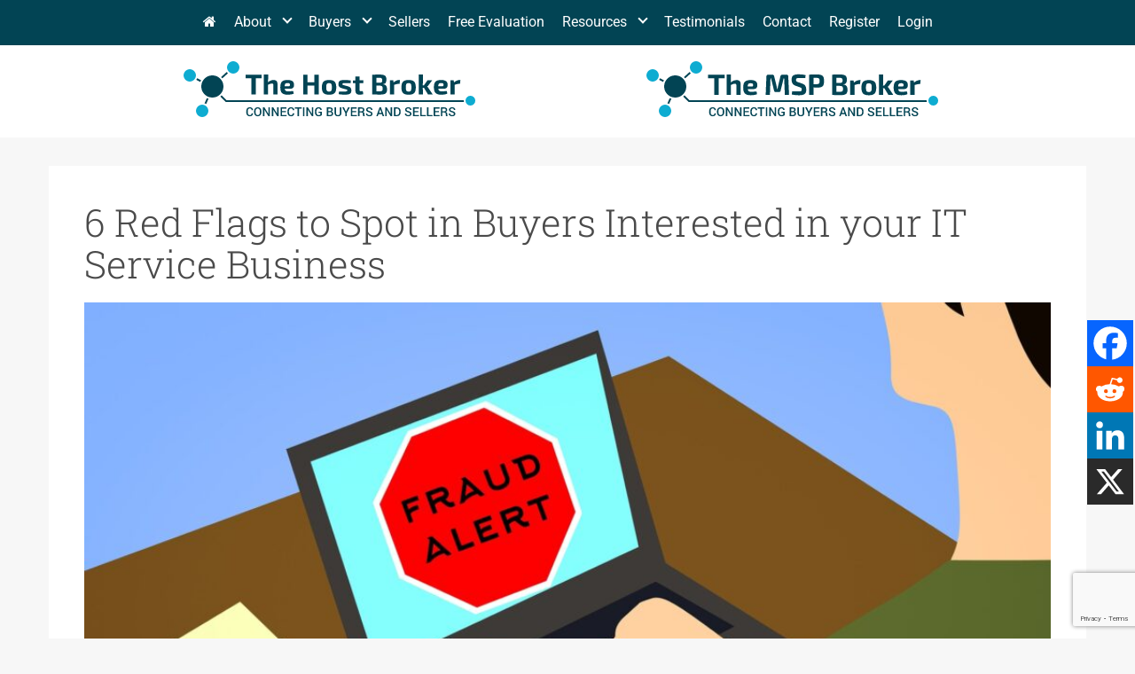

--- FILE ---
content_type: text/html; charset=UTF-8
request_url: https://www.thehostbroker.com/6-red-flags-to-spot-in-buyers-interested-in-your-it-service-business/
body_size: 42125
content:
<!DOCTYPE html>
<html lang="en-US">
<head> <script type="text/javascript">
/* <![CDATA[ */
var gform;gform||(document.addEventListener("gform_main_scripts_loaded",function(){gform.scriptsLoaded=!0}),document.addEventListener("gform/theme/scripts_loaded",function(){gform.themeScriptsLoaded=!0}),window.addEventListener("DOMContentLoaded",function(){gform.domLoaded=!0}),gform={domLoaded:!1,scriptsLoaded:!1,themeScriptsLoaded:!1,isFormEditor:()=>"function"==typeof InitializeEditor,callIfLoaded:function(o){return!(!gform.domLoaded||!gform.scriptsLoaded||!gform.themeScriptsLoaded&&!gform.isFormEditor()||(gform.isFormEditor()&&console.warn("The use of gform.initializeOnLoaded() is deprecated in the form editor context and will be removed in Gravity Forms 3.1."),o(),0))},initializeOnLoaded:function(o){gform.callIfLoaded(o)||(document.addEventListener("gform_main_scripts_loaded",()=>{gform.scriptsLoaded=!0,gform.callIfLoaded(o)}),document.addEventListener("gform/theme/scripts_loaded",()=>{gform.themeScriptsLoaded=!0,gform.callIfLoaded(o)}),window.addEventListener("DOMContentLoaded",()=>{gform.domLoaded=!0,gform.callIfLoaded(o)}))},hooks:{action:{},filter:{}},addAction:function(o,r,e,t){gform.addHook("action",o,r,e,t)},addFilter:function(o,r,e,t){gform.addHook("filter",o,r,e,t)},doAction:function(o){gform.doHook("action",o,arguments)},applyFilters:function(o){return gform.doHook("filter",o,arguments)},removeAction:function(o,r){gform.removeHook("action",o,r)},removeFilter:function(o,r,e){gform.removeHook("filter",o,r,e)},addHook:function(o,r,e,t,n){null==gform.hooks[o][r]&&(gform.hooks[o][r]=[]);var d=gform.hooks[o][r];null==n&&(n=r+"_"+d.length),gform.hooks[o][r].push({tag:n,callable:e,priority:t=null==t?10:t})},doHook:function(r,o,e){var t;if(e=Array.prototype.slice.call(e,1),null!=gform.hooks[r][o]&&((o=gform.hooks[r][o]).sort(function(o,r){return o.priority-r.priority}),o.forEach(function(o){"function"!=typeof(t=o.callable)&&(t=window[t]),"action"==r?t.apply(null,e):e[0]=t.apply(null,e)})),"filter"==r)return e[0]},removeHook:function(o,r,t,n){var e;null!=gform.hooks[o][r]&&(e=(e=gform.hooks[o][r]).filter(function(o,r,e){return!!(null!=n&&n!=o.tag||null!=t&&t!=o.priority)}),gform.hooks[o][r]=e)}});
/* ]]> */
</script>
<meta charset="UTF-8" /><script>if(navigator.userAgent.match(/MSIE|Internet Explorer/i)||navigator.userAgent.match(/Trident\/7\..*?rv:11/i)){var href=document.location.href;if(!href.match(/[?&]nowprocket/)){if(href.indexOf("?")==-1){if(href.indexOf("#")==-1){document.location.href=href+"?nowprocket=1"}else{document.location.href=href.replace("#","?nowprocket=1#")}}else{if(href.indexOf("#")==-1){document.location.href=href+"&nowprocket=1"}else{document.location.href=href.replace("#","&nowprocket=1#")}}}}</script><script>(()=>{class RocketLazyLoadScripts{constructor(){this.v="2.0.4",this.userEvents=["keydown","keyup","mousedown","mouseup","mousemove","mouseover","mouseout","touchmove","touchstart","touchend","touchcancel","wheel","click","dblclick","input"],this.attributeEvents=["onblur","onclick","oncontextmenu","ondblclick","onfocus","onmousedown","onmouseenter","onmouseleave","onmousemove","onmouseout","onmouseover","onmouseup","onmousewheel","onscroll","onsubmit"]}async t(){this.i(),this.o(),/iP(ad|hone)/.test(navigator.userAgent)&&this.h(),this.u(),this.l(this),this.m(),this.k(this),this.p(this),this._(),await Promise.all([this.R(),this.L()]),this.lastBreath=Date.now(),this.S(this),this.P(),this.D(),this.O(),this.M(),await this.C(this.delayedScripts.normal),await this.C(this.delayedScripts.defer),await this.C(this.delayedScripts.async),await this.T(),await this.F(),await this.j(),await this.A(),window.dispatchEvent(new Event("rocket-allScriptsLoaded")),this.everythingLoaded=!0,this.lastTouchEnd&&await new Promise(t=>setTimeout(t,500-Date.now()+this.lastTouchEnd)),this.I(),this.H(),this.U(),this.W()}i(){this.CSPIssue=sessionStorage.getItem("rocketCSPIssue"),document.addEventListener("securitypolicyviolation",t=>{this.CSPIssue||"script-src-elem"!==t.violatedDirective||"data"!==t.blockedURI||(this.CSPIssue=!0,sessionStorage.setItem("rocketCSPIssue",!0))},{isRocket:!0})}o(){window.addEventListener("pageshow",t=>{this.persisted=t.persisted,this.realWindowLoadedFired=!0},{isRocket:!0}),window.addEventListener("pagehide",()=>{this.onFirstUserAction=null},{isRocket:!0})}h(){let t;function e(e){t=e}window.addEventListener("touchstart",e,{isRocket:!0}),window.addEventListener("touchend",function i(o){o.changedTouches[0]&&t.changedTouches[0]&&Math.abs(o.changedTouches[0].pageX-t.changedTouches[0].pageX)<10&&Math.abs(o.changedTouches[0].pageY-t.changedTouches[0].pageY)<10&&o.timeStamp-t.timeStamp<200&&(window.removeEventListener("touchstart",e,{isRocket:!0}),window.removeEventListener("touchend",i,{isRocket:!0}),"INPUT"===o.target.tagName&&"text"===o.target.type||(o.target.dispatchEvent(new TouchEvent("touchend",{target:o.target,bubbles:!0})),o.target.dispatchEvent(new MouseEvent("mouseover",{target:o.target,bubbles:!0})),o.target.dispatchEvent(new PointerEvent("click",{target:o.target,bubbles:!0,cancelable:!0,detail:1,clientX:o.changedTouches[0].clientX,clientY:o.changedTouches[0].clientY})),event.preventDefault()))},{isRocket:!0})}q(t){this.userActionTriggered||("mousemove"!==t.type||this.firstMousemoveIgnored?"keyup"===t.type||"mouseover"===t.type||"mouseout"===t.type||(this.userActionTriggered=!0,this.onFirstUserAction&&this.onFirstUserAction()):this.firstMousemoveIgnored=!0),"click"===t.type&&t.preventDefault(),t.stopPropagation(),t.stopImmediatePropagation(),"touchstart"===this.lastEvent&&"touchend"===t.type&&(this.lastTouchEnd=Date.now()),"click"===t.type&&(this.lastTouchEnd=0),this.lastEvent=t.type,t.composedPath&&t.composedPath()[0].getRootNode()instanceof ShadowRoot&&(t.rocketTarget=t.composedPath()[0]),this.savedUserEvents.push(t)}u(){this.savedUserEvents=[],this.userEventHandler=this.q.bind(this),this.userEvents.forEach(t=>window.addEventListener(t,this.userEventHandler,{passive:!1,isRocket:!0})),document.addEventListener("visibilitychange",this.userEventHandler,{isRocket:!0})}U(){this.userEvents.forEach(t=>window.removeEventListener(t,this.userEventHandler,{passive:!1,isRocket:!0})),document.removeEventListener("visibilitychange",this.userEventHandler,{isRocket:!0}),this.savedUserEvents.forEach(t=>{(t.rocketTarget||t.target).dispatchEvent(new window[t.constructor.name](t.type,t))})}m(){const t="return false",e=Array.from(this.attributeEvents,t=>"data-rocket-"+t),i="["+this.attributeEvents.join("],[")+"]",o="[data-rocket-"+this.attributeEvents.join("],[data-rocket-")+"]",s=(e,i,o)=>{o&&o!==t&&(e.setAttribute("data-rocket-"+i,o),e["rocket"+i]=new Function("event",o),e.setAttribute(i,t))};new MutationObserver(t=>{for(const n of t)"attributes"===n.type&&(n.attributeName.startsWith("data-rocket-")||this.everythingLoaded?n.attributeName.startsWith("data-rocket-")&&this.everythingLoaded&&this.N(n.target,n.attributeName.substring(12)):s(n.target,n.attributeName,n.target.getAttribute(n.attributeName))),"childList"===n.type&&n.addedNodes.forEach(t=>{if(t.nodeType===Node.ELEMENT_NODE)if(this.everythingLoaded)for(const i of[t,...t.querySelectorAll(o)])for(const t of i.getAttributeNames())e.includes(t)&&this.N(i,t.substring(12));else for(const e of[t,...t.querySelectorAll(i)])for(const t of e.getAttributeNames())this.attributeEvents.includes(t)&&s(e,t,e.getAttribute(t))})}).observe(document,{subtree:!0,childList:!0,attributeFilter:[...this.attributeEvents,...e]})}I(){this.attributeEvents.forEach(t=>{document.querySelectorAll("[data-rocket-"+t+"]").forEach(e=>{this.N(e,t)})})}N(t,e){const i=t.getAttribute("data-rocket-"+e);i&&(t.setAttribute(e,i),t.removeAttribute("data-rocket-"+e))}k(t){Object.defineProperty(HTMLElement.prototype,"onclick",{get(){return this.rocketonclick||null},set(e){this.rocketonclick=e,this.setAttribute(t.everythingLoaded?"onclick":"data-rocket-onclick","this.rocketonclick(event)")}})}S(t){function e(e,i){let o=e[i];e[i]=null,Object.defineProperty(e,i,{get:()=>o,set(s){t.everythingLoaded?o=s:e["rocket"+i]=o=s}})}e(document,"onreadystatechange"),e(window,"onload"),e(window,"onpageshow");try{Object.defineProperty(document,"readyState",{get:()=>t.rocketReadyState,set(e){t.rocketReadyState=e},configurable:!0}),document.readyState="loading"}catch(t){console.log("WPRocket DJE readyState conflict, bypassing")}}l(t){this.originalAddEventListener=EventTarget.prototype.addEventListener,this.originalRemoveEventListener=EventTarget.prototype.removeEventListener,this.savedEventListeners=[],EventTarget.prototype.addEventListener=function(e,i,o){o&&o.isRocket||!t.B(e,this)&&!t.userEvents.includes(e)||t.B(e,this)&&!t.userActionTriggered||e.startsWith("rocket-")||t.everythingLoaded?t.originalAddEventListener.call(this,e,i,o):(t.savedEventListeners.push({target:this,remove:!1,type:e,func:i,options:o}),"mouseenter"!==e&&"mouseleave"!==e||t.originalAddEventListener.call(this,e,t.savedUserEvents.push,o))},EventTarget.prototype.removeEventListener=function(e,i,o){o&&o.isRocket||!t.B(e,this)&&!t.userEvents.includes(e)||t.B(e,this)&&!t.userActionTriggered||e.startsWith("rocket-")||t.everythingLoaded?t.originalRemoveEventListener.call(this,e,i,o):t.savedEventListeners.push({target:this,remove:!0,type:e,func:i,options:o})}}J(t,e){this.savedEventListeners=this.savedEventListeners.filter(i=>{let o=i.type,s=i.target||window;return e!==o||t!==s||(this.B(o,s)&&(i.type="rocket-"+o),this.$(i),!1)})}H(){EventTarget.prototype.addEventListener=this.originalAddEventListener,EventTarget.prototype.removeEventListener=this.originalRemoveEventListener,this.savedEventListeners.forEach(t=>this.$(t))}$(t){t.remove?this.originalRemoveEventListener.call(t.target,t.type,t.func,t.options):this.originalAddEventListener.call(t.target,t.type,t.func,t.options)}p(t){let e;function i(e){return t.everythingLoaded?e:e.split(" ").map(t=>"load"===t||t.startsWith("load.")?"rocket-jquery-load":t).join(" ")}function o(o){function s(e){const s=o.fn[e];o.fn[e]=o.fn.init.prototype[e]=function(){return this[0]===window&&t.userActionTriggered&&("string"==typeof arguments[0]||arguments[0]instanceof String?arguments[0]=i(arguments[0]):"object"==typeof arguments[0]&&Object.keys(arguments[0]).forEach(t=>{const e=arguments[0][t];delete arguments[0][t],arguments[0][i(t)]=e})),s.apply(this,arguments),this}}if(o&&o.fn&&!t.allJQueries.includes(o)){const e={DOMContentLoaded:[],"rocket-DOMContentLoaded":[]};for(const t in e)document.addEventListener(t,()=>{e[t].forEach(t=>t())},{isRocket:!0});o.fn.ready=o.fn.init.prototype.ready=function(i){function s(){parseInt(o.fn.jquery)>2?setTimeout(()=>i.bind(document)(o)):i.bind(document)(o)}return"function"==typeof i&&(t.realDomReadyFired?!t.userActionTriggered||t.fauxDomReadyFired?s():e["rocket-DOMContentLoaded"].push(s):e.DOMContentLoaded.push(s)),o([])},s("on"),s("one"),s("off"),t.allJQueries.push(o)}e=o}t.allJQueries=[],o(window.jQuery),Object.defineProperty(window,"jQuery",{get:()=>e,set(t){o(t)}})}P(){const t=new Map;document.write=document.writeln=function(e){const i=document.currentScript,o=document.createRange(),s=i.parentElement;let n=t.get(i);void 0===n&&(n=i.nextSibling,t.set(i,n));const c=document.createDocumentFragment();o.setStart(c,0),c.appendChild(o.createContextualFragment(e)),s.insertBefore(c,n)}}async R(){return new Promise(t=>{this.userActionTriggered?t():this.onFirstUserAction=t})}async L(){return new Promise(t=>{document.addEventListener("DOMContentLoaded",()=>{this.realDomReadyFired=!0,t()},{isRocket:!0})})}async j(){return this.realWindowLoadedFired?Promise.resolve():new Promise(t=>{window.addEventListener("load",t,{isRocket:!0})})}M(){this.pendingScripts=[];this.scriptsMutationObserver=new MutationObserver(t=>{for(const e of t)e.addedNodes.forEach(t=>{"SCRIPT"!==t.tagName||t.noModule||t.isWPRocket||this.pendingScripts.push({script:t,promise:new Promise(e=>{const i=()=>{const i=this.pendingScripts.findIndex(e=>e.script===t);i>=0&&this.pendingScripts.splice(i,1),e()};t.addEventListener("load",i,{isRocket:!0}),t.addEventListener("error",i,{isRocket:!0}),setTimeout(i,1e3)})})})}),this.scriptsMutationObserver.observe(document,{childList:!0,subtree:!0})}async F(){await this.X(),this.pendingScripts.length?(await this.pendingScripts[0].promise,await this.F()):this.scriptsMutationObserver.disconnect()}D(){this.delayedScripts={normal:[],async:[],defer:[]},document.querySelectorAll("script[type$=rocketlazyloadscript]").forEach(t=>{t.hasAttribute("data-rocket-src")?t.hasAttribute("async")&&!1!==t.async?this.delayedScripts.async.push(t):t.hasAttribute("defer")&&!1!==t.defer||"module"===t.getAttribute("data-rocket-type")?this.delayedScripts.defer.push(t):this.delayedScripts.normal.push(t):this.delayedScripts.normal.push(t)})}async _(){await this.L();let t=[];document.querySelectorAll("script[type$=rocketlazyloadscript][data-rocket-src]").forEach(e=>{let i=e.getAttribute("data-rocket-src");if(i&&!i.startsWith("data:")){i.startsWith("//")&&(i=location.protocol+i);try{const o=new URL(i).origin;o!==location.origin&&t.push({src:o,crossOrigin:e.crossOrigin||"module"===e.getAttribute("data-rocket-type")})}catch(t){}}}),t=[...new Map(t.map(t=>[JSON.stringify(t),t])).values()],this.Y(t,"preconnect")}async G(t){if(await this.K(),!0!==t.noModule||!("noModule"in HTMLScriptElement.prototype))return new Promise(e=>{let i;function o(){(i||t).setAttribute("data-rocket-status","executed"),e()}try{if(navigator.userAgent.includes("Firefox/")||""===navigator.vendor||this.CSPIssue)i=document.createElement("script"),[...t.attributes].forEach(t=>{let e=t.nodeName;"type"!==e&&("data-rocket-type"===e&&(e="type"),"data-rocket-src"===e&&(e="src"),i.setAttribute(e,t.nodeValue))}),t.text&&(i.text=t.text),t.nonce&&(i.nonce=t.nonce),i.hasAttribute("src")?(i.addEventListener("load",o,{isRocket:!0}),i.addEventListener("error",()=>{i.setAttribute("data-rocket-status","failed-network"),e()},{isRocket:!0}),setTimeout(()=>{i.isConnected||e()},1)):(i.text=t.text,o()),i.isWPRocket=!0,t.parentNode.replaceChild(i,t);else{const i=t.getAttribute("data-rocket-type"),s=t.getAttribute("data-rocket-src");i?(t.type=i,t.removeAttribute("data-rocket-type")):t.removeAttribute("type"),t.addEventListener("load",o,{isRocket:!0}),t.addEventListener("error",i=>{this.CSPIssue&&i.target.src.startsWith("data:")?(console.log("WPRocket: CSP fallback activated"),t.removeAttribute("src"),this.G(t).then(e)):(t.setAttribute("data-rocket-status","failed-network"),e())},{isRocket:!0}),s?(t.fetchPriority="high",t.removeAttribute("data-rocket-src"),t.src=s):t.src="data:text/javascript;base64,"+window.btoa(unescape(encodeURIComponent(t.text)))}}catch(i){t.setAttribute("data-rocket-status","failed-transform"),e()}});t.setAttribute("data-rocket-status","skipped")}async C(t){const e=t.shift();return e?(e.isConnected&&await this.G(e),this.C(t)):Promise.resolve()}O(){this.Y([...this.delayedScripts.normal,...this.delayedScripts.defer,...this.delayedScripts.async],"preload")}Y(t,e){this.trash=this.trash||[];let i=!0;var o=document.createDocumentFragment();t.forEach(t=>{const s=t.getAttribute&&t.getAttribute("data-rocket-src")||t.src;if(s&&!s.startsWith("data:")){const n=document.createElement("link");n.href=s,n.rel=e,"preconnect"!==e&&(n.as="script",n.fetchPriority=i?"high":"low"),t.getAttribute&&"module"===t.getAttribute("data-rocket-type")&&(n.crossOrigin=!0),t.crossOrigin&&(n.crossOrigin=t.crossOrigin),t.integrity&&(n.integrity=t.integrity),t.nonce&&(n.nonce=t.nonce),o.appendChild(n),this.trash.push(n),i=!1}}),document.head.appendChild(o)}W(){this.trash.forEach(t=>t.remove())}async T(){try{document.readyState="interactive"}catch(t){}this.fauxDomReadyFired=!0;try{await this.K(),this.J(document,"readystatechange"),document.dispatchEvent(new Event("rocket-readystatechange")),await this.K(),document.rocketonreadystatechange&&document.rocketonreadystatechange(),await this.K(),this.J(document,"DOMContentLoaded"),document.dispatchEvent(new Event("rocket-DOMContentLoaded")),await this.K(),this.J(window,"DOMContentLoaded"),window.dispatchEvent(new Event("rocket-DOMContentLoaded"))}catch(t){console.error(t)}}async A(){try{document.readyState="complete"}catch(t){}try{await this.K(),this.J(document,"readystatechange"),document.dispatchEvent(new Event("rocket-readystatechange")),await this.K(),document.rocketonreadystatechange&&document.rocketonreadystatechange(),await this.K(),this.J(window,"load"),window.dispatchEvent(new Event("rocket-load")),await this.K(),window.rocketonload&&window.rocketonload(),await this.K(),this.allJQueries.forEach(t=>t(window).trigger("rocket-jquery-load")),await this.K(),this.J(window,"pageshow");const t=new Event("rocket-pageshow");t.persisted=this.persisted,window.dispatchEvent(t),await this.K(),window.rocketonpageshow&&window.rocketonpageshow({persisted:this.persisted})}catch(t){console.error(t)}}async K(){Date.now()-this.lastBreath>45&&(await this.X(),this.lastBreath=Date.now())}async X(){return document.hidden?new Promise(t=>setTimeout(t)):new Promise(t=>requestAnimationFrame(t))}B(t,e){return e===document&&"readystatechange"===t||(e===document&&"DOMContentLoaded"===t||(e===window&&"DOMContentLoaded"===t||(e===window&&"load"===t||e===window&&"pageshow"===t)))}static run(){(new RocketLazyLoadScripts).t()}}RocketLazyLoadScripts.run()})();</script>
	<title>6 Red Flags to Spot in Buyers Interested in your IT Business | THB</title>
<link data-rocket-preload as="style" href="https://fonts.googleapis.com/css?family=Roboto%20Slab%3A100%2C300%2C400%7CRoboto%3A300%2C400%2C700&#038;display=swap" rel="preload">
<link href="https://fonts.googleapis.com/css?family=Roboto%20Slab%3A100%2C300%2C400%7CRoboto%3A300%2C400%2C700&#038;display=swap" media="print" onload="this.media=&#039;all&#039;" rel="stylesheet">
<style id="wpr-usedcss">.fa{font-family:var(--fa-style-family,"Font Awesome 6 Free");font-weight:var(--fa-style,900)}.fa,.fab{-moz-osx-font-smoothing:grayscale;-webkit-font-smoothing:antialiased;display:var(--fa-display,inline-block);font-style:normal;font-variant:normal;line-height:1;text-rendering:auto}.fab{font-family:"Font Awesome 6 Brands"}.fa-bars:before{content:"\f0c9"}.fa-arrow-circle-up:before{content:"\f0aa"}.fa-home:before{content:"\f015"}.sr-only{position:absolute;width:1px;height:1px;padding:0;margin:-1px;overflow:hidden;clip:rect(0,0,0,0);white-space:nowrap;border-width:0}:root{--fa-style-family-brands:"Font Awesome 6 Brands";--fa-font-brands:normal 400 1em/1 "Font Awesome 6 Brands"}@font-face{font-family:"Font Awesome 6 Brands";font-style:normal;font-weight:400;font-display:swap;src:url(https://cdnjs.cloudflare.com/ajax/libs/font-awesome/6.5.1/webfonts/fa-brands-400.woff2) format("woff2"),url(https://cdnjs.cloudflare.com/ajax/libs/font-awesome/6.5.1/webfonts/fa-brands-400.ttf) format("truetype")}.fab{font-weight:400}.fa-facebook-f:before{content:"\f39e"}.fa-linkedin:before{content:"\f08c"}.fa-youtube:before{content:"\f167"}:root{--fa-font-regular:normal 400 1em/1 "Font Awesome 6 Free"}:root{--fa-style-family-classic:"Font Awesome 6 Free";--fa-font-solid:normal 900 1em/1 "Font Awesome 6 Free"}@font-face{font-family:"Font Awesome 6 Free";font-style:normal;font-weight:900;font-display:swap;src:url(https://cdnjs.cloudflare.com/ajax/libs/font-awesome/6.5.1/webfonts/fa-solid-900.woff2) format("woff2"),url(https://cdnjs.cloudflare.com/ajax/libs/font-awesome/6.5.1/webfonts/fa-solid-900.ttf) format("truetype")}@font-face{font-family:"Font Awesome 5 Brands";font-display:swap;font-weight:400;src:url(https://cdnjs.cloudflare.com/ajax/libs/font-awesome/6.5.1/webfonts/fa-brands-400.woff2) format("woff2"),url(https://cdnjs.cloudflare.com/ajax/libs/font-awesome/6.5.1/webfonts/fa-brands-400.ttf) format("truetype")}@font-face{font-family:"Font Awesome 5 Free";font-display:swap;font-weight:900;src:url(https://cdnjs.cloudflare.com/ajax/libs/font-awesome/6.5.1/webfonts/fa-solid-900.woff2) format("woff2"),url(https://cdnjs.cloudflare.com/ajax/libs/font-awesome/6.5.1/webfonts/fa-solid-900.ttf) format("truetype")}@font-face{font-family:FontAwesome;font-display:swap;src:url(https://cdnjs.cloudflare.com/ajax/libs/font-awesome/6.5.1/webfonts/fa-solid-900.woff2) format("woff2"),url(https://cdnjs.cloudflare.com/ajax/libs/font-awesome/6.5.1/webfonts/fa-solid-900.ttf) format("truetype")}@font-face{font-family:FontAwesome;font-display:swap;src:url(https://cdnjs.cloudflare.com/ajax/libs/font-awesome/6.5.1/webfonts/fa-brands-400.woff2) format("woff2"),url(https://cdnjs.cloudflare.com/ajax/libs/font-awesome/6.5.1/webfonts/fa-brands-400.ttf) format("truetype")}.owl-carousel,.owl-carousel .owl-item{-webkit-tap-highlight-color:transparent;position:relative}.owl-carousel{display:none;width:100%;z-index:1}.owl-carousel .owl-stage{position:relative;-ms-touch-action:pan-Y;-moz-backface-visibility:hidden}.owl-carousel .owl-stage:after{content:".";display:block;clear:both;visibility:hidden;line-height:0;height:0}.owl-carousel .owl-stage-outer{position:relative;overflow:hidden;-webkit-transform:translate3d(0,0,0)}.owl-carousel .owl-item{-webkit-backface-visibility:hidden;-moz-backface-visibility:hidden;-ms-backface-visibility:hidden;-webkit-transform:translate3d(0,0,0);-moz-transform:translate3d(0,0,0);-ms-transform:translate3d(0,0,0)}.owl-carousel .owl-item{min-height:1px;float:left;-webkit-backface-visibility:hidden;-webkit-touch-callout:none}.owl-carousel .owl-item img{display:block;width:100%}.owl-carousel .owl-dots.disabled,.owl-carousel .owl-nav.disabled{display:none}.no-js .owl-carousel,.owl-carousel.owl-loaded{display:block}.owl-carousel .owl-dot,.owl-carousel .owl-nav .owl-next,.owl-carousel .owl-nav .owl-prev{cursor:pointer;cursor:hand;-webkit-user-select:none;-khtml-user-select:none;-moz-user-select:none;-ms-user-select:none;user-select:none}.owl-carousel.owl-loading{opacity:0;display:block}.owl-carousel.owl-hidden{opacity:0}.owl-carousel.owl-refresh .owl-item{visibility:hidden}.owl-carousel.owl-drag .owl-item{-webkit-user-select:none;-moz-user-select:none;-ms-user-select:none;user-select:none}.owl-carousel.owl-grab{cursor:move;cursor:grab}.owl-carousel.owl-rtl{direction:rtl}.owl-carousel.owl-rtl .owl-item{float:right}.owl-carousel .animated{animation-duration:1s;animation-fill-mode:both}.owl-carousel .owl-animated-in{z-index:0}.owl-carousel .owl-animated-out{z-index:1}.owl-height{transition:height .5s ease-in-out}.owl-carousel .owl-item .owl-lazy{opacity:0;transition:opacity .4s ease}.owl-carousel .owl-item img.owl-lazy{transform-style:preserve-3d}.owl-carousel .owl-video-play-icon{position:absolute;height:80px;width:80px;left:50%;top:50%;margin-left:-40px;margin-top:-40px;background:var(--wpr-bg-5b04eedf-998c-4e25-a21a-6ed08dd70bdb) no-repeat;cursor:pointer;z-index:1;-webkit-backface-visibility:hidden;transition:transform .1s ease}.owl-carousel .owl-video-play-icon:hover{-ms-transform:scale(1.3,1.3);transform:scale(1.3,1.3)}.owl-carousel .owl-video-playing .owl-video-play-icon{display:none}.owl-carousel .owl-video-frame{position:relative;z-index:1;height:100%;width:100%}.wrapper .icon{position:relative;background-color:#fff;border-radius:50%;margin:10px;width:50px;height:50px;line-height:50px;font-size:22px;display:inline-block;align-items:center;box-shadow:0 10px 10px rgba(0,0,0,.1);cursor:pointer;transition:all .2s cubic-bezier(.68, -.55, .265, 1.55);color:#333;text-decoration:none}.wrapper .tooltip{position:absolute;top:0;line-height:1.5;font-size:14px;background-color:#fff;color:#fff;padding:5px 8px;border-radius:5px;box-shadow:0 10px 10px rgba(0,0,0,.1);opacity:0;pointer-events:none;transition:all .3s cubic-bezier(.68, -.55, .265, 1.55)}@font-face{font-display:swap;font-family:Roboto;font-style:normal;font-weight:300;font-stretch:100%;src:url(https://fonts.gstatic.com/s/roboto/v48/KFO7CnqEu92Fr1ME7kSn66aGLdTylUAMa3yUBA.woff2) format('woff2');unicode-range:U+0000-00FF,U+0131,U+0152-0153,U+02BB-02BC,U+02C6,U+02DA,U+02DC,U+0304,U+0308,U+0329,U+2000-206F,U+20AC,U+2122,U+2191,U+2193,U+2212,U+2215,U+FEFF,U+FFFD}@font-face{font-display:swap;font-family:Roboto;font-style:normal;font-weight:400;font-stretch:100%;src:url(https://fonts.gstatic.com/s/roboto/v48/KFO7CnqEu92Fr1ME7kSn66aGLdTylUAMa3yUBA.woff2) format('woff2');unicode-range:U+0000-00FF,U+0131,U+0152-0153,U+02BB-02BC,U+02C6,U+02DA,U+02DC,U+0304,U+0308,U+0329,U+2000-206F,U+20AC,U+2122,U+2191,U+2193,U+2212,U+2215,U+FEFF,U+FFFD}@font-face{font-display:swap;font-family:Roboto;font-style:normal;font-weight:700;font-stretch:100%;src:url(https://fonts.gstatic.com/s/roboto/v48/KFO7CnqEu92Fr1ME7kSn66aGLdTylUAMa3yUBA.woff2) format('woff2');unicode-range:U+0000-00FF,U+0131,U+0152-0153,U+02BB-02BC,U+02C6,U+02DA,U+02DC,U+0304,U+0308,U+0329,U+2000-206F,U+20AC,U+2122,U+2191,U+2193,U+2212,U+2215,U+FEFF,U+FFFD}@font-face{font-display:swap;font-family:'Roboto Slab';font-style:normal;font-weight:100;src:url(https://fonts.gstatic.com/s/robotoslab/v35/BngMUXZYTXPIvIBgJJSb6ufN5qU.woff2) format('woff2');unicode-range:U+0000-00FF,U+0131,U+0152-0153,U+02BB-02BC,U+02C6,U+02DA,U+02DC,U+0304,U+0308,U+0329,U+2000-206F,U+20AC,U+2122,U+2191,U+2193,U+2212,U+2215,U+FEFF,U+FFFD}@font-face{font-display:swap;font-family:'Roboto Slab';font-style:normal;font-weight:300;src:url(https://fonts.gstatic.com/s/robotoslab/v35/BngMUXZYTXPIvIBgJJSb6ufN5qU.woff2) format('woff2');unicode-range:U+0000-00FF,U+0131,U+0152-0153,U+02BB-02BC,U+02C6,U+02DA,U+02DC,U+0304,U+0308,U+0329,U+2000-206F,U+20AC,U+2122,U+2191,U+2193,U+2212,U+2215,U+FEFF,U+FFFD}@font-face{font-display:swap;font-family:'Roboto Slab';font-style:normal;font-weight:400;src:url(https://fonts.gstatic.com/s/robotoslab/v35/BngMUXZYTXPIvIBgJJSb6ufN5qU.woff2) format('woff2');unicode-range:U+0000-00FF,U+0131,U+0152-0153,U+02BB-02BC,U+02C6,U+02DA,U+02DC,U+0304,U+0308,U+0329,U+2000-206F,U+20AC,U+2122,U+2191,U+2193,U+2212,U+2215,U+FEFF,U+FFFD}img:is([sizes=auto i],[sizes^="auto," i]){contain-intrinsic-size:3000px 1500px}.gform_legacy_markup_wrapper{margin-bottom:16px;margin-top:16px;max-width:100%}.gform_legacy_markup_wrapper form{text-align:left;max-width:100%;margin:0 auto}.gform_legacy_markup_wrapper *,.gform_legacy_markup_wrapper :after,.gform_legacy_markup_wrapper :before{box-sizing:border-box!important}.gform_legacy_markup_wrapper h1,.gform_legacy_markup_wrapper h3{font-weight:400;border:none;background:0 0}.gform_legacy_markup_wrapper input:not([type=radio]):not([type=checkbox]):not([type=submit]):not([type=button]):not([type=image]):not([type=file]){font-size:inherit;font-family:inherit;padding:5px 4px;letter-spacing:normal}.gform_legacy_markup_wrapper input[type=image]{border:none!important;padding:0!important;width:auto!important}.gform_legacy_markup_wrapper textarea{font-size:inherit;font-family:inherit;letter-spacing:normal;padding:6px 8px;line-height:1.5;resize:none}.gform_legacy_markup_wrapper select{line-height:1.5}.gform_legacy_markup_wrapper ul{text-indent:0}.gform_legacy_markup_wrapper form li,.gform_legacy_markup_wrapper li{margin-left:0!important;list-style-type:none!important;list-style-image:none!important;list-style:none!important;overflow:visible}.gform_legacy_markup_wrapper ul li.gfield{clear:both}.gform_legacy_markup_wrapper ul.gfield_checkbox li,.gform_legacy_markup_wrapper ul.gfield_radio li{overflow:hidden}.gform_legacy_markup_wrapper ul li:after,.gform_legacy_markup_wrapper ul li:before{padding:0;margin:0;overflow:visible}.gform_legacy_markup_wrapper select{font-size:inherit;font-family:inherit;letter-spacing:normal}.gform_legacy_markup_wrapper select option{padding:2px;display:block}.gform_legacy_markup_wrapper .inline{display:inline!important}.gform_legacy_markup_wrapper .gform_heading{width:100%;margin-bottom:18px}.gform_legacy_markup_wrapper label.gfield_label{font-weight:700;font-size:inherit}.gform_legacy_markup_wrapper .ginput_complex input:not([type=radio]):not([type=checkbox]):not([type=submit]):not([type=image]):not([type=file]){width:100%}.gform_legacy_markup_wrapper .ginput_complex select{width:100%}.gform_legacy_markup_wrapper ul.gfield_checkbox li label,.gform_legacy_markup_wrapper ul.gfield_radio li label{display:-moz-inline-stack;display:inline-block;letter-spacing:inherit;vertical-align:middle;cursor:pointer}.gform_legacy_markup_wrapper .screen-reader-text{border:0;clip:rect(1px,1px,1px,1px);clip-path:inset(50%);height:1px;margin:-1px;overflow:hidden;padding:0;position:absolute;width:1px;word-wrap:normal!important}.gform_legacy_markup_wrapper h3.gform_title{font-weight:700;font-size:1.25em}.gform_legacy_markup_wrapper h3.gform_title{letter-spacing:normal!important;margin:10px 0 6px}.gform_legacy_markup_wrapper span.gform_description{font-weight:400;display:block;width:calc(100% - 16px);margin-bottom:16px}.gform_legacy_markup_wrapper .gfield_checkbox li,.gform_legacy_markup_wrapper .gfield_radio li{position:relative}.gform_legacy_markup_wrapper ul.gfield_checkbox,.gform_legacy_markup_wrapper ul.gfield_radio{margin:6px 0;padding:0}.gform_legacy_markup_wrapper .gfield_checkbox li label,.gform_legacy_markup_wrapper .gfield_radio li label{display:-moz-inline-stack;display:inline-block;padding:0;width:auto;line-height:1.5;font-size:.875em;vertical-align:middle;max-width:85%;white-space:normal}.gform_legacy_markup_wrapper .gfield_checkbox li label{margin:0}.gform_legacy_markup_wrapper .gfield_radio li label{margin:2px 0 0 4px}.gform_legacy_markup_wrapper .gfield_checkbox li input,.gform_legacy_markup_wrapper .gfield_checkbox li input[type=checkbox],.gform_legacy_markup_wrapper .gfield_radio li input[type=radio]{display:-moz-inline-stack;display:inline-block;vertical-align:middle;margin-left:1px}.gform_legacy_markup_wrapper .description{font-size:.813em;line-height:inherit;clear:both;font-family:inherit;letter-spacing:normal}.gform_legacy_markup_wrapper .description{padding:0 16px 0 0}.gform_legacy_markup_wrapper .gform_validation_errors{width:100%;border:1px solid #790000;box-shadow:0 0 0 #ff6d6d;border-radius:5px;padding:1.0625rem 1.375rem;margin-top:.5rem;margin-bottom:.5rem}.gform_legacy_markup_wrapper .gform_validation_errors>ol{list-style-type:none!important;padding-block-start:0;padding-inline-start:0;margin-block-start:0;margin:0}.gform_legacy_markup_wrapper .gform_validation_errors>ol a{color:#790000;font-size:1rem}.gform_legacy_markup_wrapper .gform_validation_errors>ol li{margin:0 0 .9375rem;font-size:1rem;list-style-type:none!important}.gform_legacy_markup_wrapper .gform_validation_errors>ol li:last-of-type{margin-bottom:0}.gform_legacy_markup_wrapper div#error{margin-bottom:25px}.gform_legacy_markup_wrapper .validation_message{color:#790000;font-weight:700;letter-spacing:normal}.gform_legacy_markup_wrapper .gfield_checkbox li,.gform_legacy_markup_wrapper .gfield_radio li{margin:0 0 16px;line-height:1.2}.gchoice_select_all,.gform_legacy_markup_wrapper ul.gfield_checkbox li input[type=checkbox]:checked+label,.gform_legacy_markup_wrapper ul.gfield_radio li input[type=radio]:checked+label{font-weight:700}.gform_legacy_markup_wrapper .gform_hidden,.gform_legacy_markup_wrapper input.gform_hidden,.gform_legacy_markup_wrapper input[type=hidden]{display:none!important;max-height:1px!important;overflow:hidden}.gform_legacy_markup_wrapper ul.gfield_checkbox li,.gform_legacy_markup_wrapper ul.gfield_radio li{padding:0!important}.gform_legacy_markup_wrapper ul.gfield_radio li input+input{margin-left:4px}.gform_legacy_markup_wrapper ul.gfield_radio li input[value=gf_other_choice]{margin-right:6px;margin-top:4px}.gform_legacy_markup_wrapper span.ginput_total{color:#060;font-size:inherit}.gform_legacy_markup_wrapper .gfield_repeater_buttons{padding-top:15px}.gform_legacy_markup_wrapper .gfield_icon_disabled{cursor:default!important;-moz-opacity:.6;-khtml-opacity:.6;opacity:.6}.gform_legacy_markup_wrapper .gform_card_icon_container{display:flex;height:32px;margin:8px 0 6px}.gform_legacy_markup_wrapper .gform_card_icon_container div.gform_card_icon{background-image:var(--wpr-bg-7cdf602b-0c03-4423-873d-72bb194770ad);background-repeat:no-repeat;height:32px;margin-right:4px;text-indent:-9000px;width:40px}.gform_legacy_markup_wrapper .gform_card_icon_container div.gform_card_icon.gform_card_icon_selected{position:relative}.gform_legacy_markup_wrapper .gform_card_icon_container div.gform_card_icon.gform_card_icon_selected:after{display:block;content:'';position:absolute;background:var(--wpr-bg-405953ec-ed6e-46fa-9779-18a189129256) center center no-repeat;width:13px;height:10px;bottom:4px;right:-2px}.gform_legacy_markup_wrapper span.gform_drop_instructions{display:block;margin-bottom:8px}body .gform_legacy_markup_wrapper img.ui-datepicker-trigger{width:17px!important;height:16px!important;display:-moz-inline-stack;display:inline-block}body .gform_legacy_markup_wrapper img.add_list_item,body .gform_legacy_markup_wrapper img.delete_list_item{display:-moz-inline-stack;display:inline-block;margin-top:-2px}.gform_legacy_markup_wrapper li.gfield ul.gfield_radio li input[type=radio]+input[type=text]{width:45.25%}body .gform_legacy_markup_wrapper ul li.gfield{margin-top:16px;padding-top:0}.gform_legacy_markup_wrapper .chosen-container{position:relative;display:inline-block;vertical-align:middle;font-size:13px;-webkit-user-select:none;-moz-user-select:none;-ms-user-select:none;user-select:none}.gform_legacy_markup_wrapper .chosen-container *{-webkit-box-sizing:border-box;box-sizing:border-box}.gform_legacy_markup_wrapper .chosen-container a{cursor:pointer}.gform_legacy_markup_wrapper .chosen-rtl{text-align:right}@media only screen and (max-width:641px){.gform_legacy_markup_wrapper input:not([type=radio]):not([type=checkbox]):not([type=image]):not([type=file]){line-height:2;min-height:2rem}.gform_legacy_markup_wrapper textarea{line-height:1.5}.gform_legacy_markup_wrapper ul.gfield_checkbox li label,.gform_legacy_markup_wrapper ul.gfield_radio li label{width:85%;cursor:pointer}}@media only screen and (min-width:641px){.gform_legacy_markup_wrapper .gfield_checkbox li,.gform_legacy_markup_wrapper .gfield_radio li{margin:0 0 8px;line-height:1.3}}.gform_legacy_markup_wrapper .gfield_repeater_cell>.gfield_repeater_wrapper{border-left:8px solid rgba(54,86,102,.1);background-color:rgba(1,1,1,.02);padding:10px 20px;border-radius:8px;border-bottom:1px solid #eee}.gform_legacy_markup_wrapper .gfield_repeater_wrapper input{border:1px solid #c5c6c5;border-radius:4px}.gform_legacy_markup_wrapper .gfield_repeater_wrapper .gfield_repeater_wrapper{margin-top:10px}.gform_legacy_markup_wrapper .gfield_repeater_buttons button.gfield_icon_disabled{cursor:default;-moz-opacity:.3;-khtml-opacity:.3;opacity:.3}.gform_legacy_markup_wrapper .gfield_repeater_buttons button.gfield_icon_disabled:hover{background:rgba(242,242,242,.5);color:#757575;border:1px solid rgba(117,117,117,.4)}.gform_legacy_markup_wrapper .gfield_repeater_buttons button:hover{background:#fafafa;color:#374750;border:1px solid #757575}.gform_legacy_markup_wrapper .gfield_repeater_cell>.gfield_repeater_wrapper{border-left:8px solid #f1f1f1;box-shadow:0 1px 1px 0 rgba(0,0,0,.06),0 2px 1px -1px rgba(0,0,0,.06),0 1px 5px 0 rgba(0,0,0,.06)}.gform_legacy_markup_wrapper .gfield_repeater_cell label{color:#9b9a9a;font-weight:400;font-size:14px;padding-top:8px}.gform_legacy_markup_wrapper div .gfield_repeater_cell{margin-top:5px}.gform_legacy_markup_wrapper .gfield_repeater_items .gfield_repeater_cell:not(:first-child){padding-top:5px}img.emoji{display:inline!important;border:none!important;box-shadow:none!important;height:1em!important;width:1em!important;margin:0 .07em!important;vertical-align:-.1em!important;background:0 0!important;padding:0!important}:where(.wp-block-button__link){border-radius:9999px;box-shadow:none;padding:calc(.667em + 2px) calc(1.333em + 2px);text-decoration:none}:root :where(.wp-block-button .wp-block-button__link.is-style-outline),:root :where(.wp-block-button.is-style-outline>.wp-block-button__link){border:2px solid;padding:.667em 1.333em}:root :where(.wp-block-button .wp-block-button__link.is-style-outline:not(.has-text-color)),:root :where(.wp-block-button.is-style-outline>.wp-block-button__link:not(.has-text-color)){color:currentColor}:root :where(.wp-block-button .wp-block-button__link.is-style-outline:not(.has-background)),:root :where(.wp-block-button.is-style-outline>.wp-block-button__link:not(.has-background)){background-color:initial;background-image:none}:where(.wp-block-calendar table:not(.has-background) th){background:#ddd}:where(.wp-block-columns){margin-bottom:1.75em}:where(.wp-block-columns.has-background){padding:1.25em 2.375em}:where(.wp-block-post-comments input[type=submit]){border:none}:where(.wp-block-cover-image:not(.has-text-color)),:where(.wp-block-cover:not(.has-text-color)){color:#fff}:where(.wp-block-cover-image.is-light:not(.has-text-color)),:where(.wp-block-cover.is-light:not(.has-text-color)){color:#000}:root :where(.wp-block-cover h1:not(.has-text-color)),:root :where(.wp-block-cover h2:not(.has-text-color)),:root :where(.wp-block-cover h3:not(.has-text-color)),:root :where(.wp-block-cover h4:not(.has-text-color)),:root :where(.wp-block-cover h5:not(.has-text-color)),:root :where(.wp-block-cover h6:not(.has-text-color)),:root :where(.wp-block-cover p:not(.has-text-color)){color:inherit}:where(.wp-block-file){margin-bottom:1.5em}:where(.wp-block-file__button){border-radius:2em;display:inline-block;padding:.5em 1em}:where(.wp-block-file__button):is(a):active,:where(.wp-block-file__button):is(a):focus,:where(.wp-block-file__button):is(a):hover,:where(.wp-block-file__button):is(a):visited{box-shadow:none;color:#fff;opacity:.85;text-decoration:none}:where(.wp-block-group.wp-block-group-is-layout-constrained){position:relative}:root :where(.wp-block-image.is-style-rounded img,.wp-block-image .is-style-rounded img){border-radius:9999px}:where(.wp-block-latest-comments:not([style*=line-height] .wp-block-latest-comments__comment)){line-height:1.1}:where(.wp-block-latest-comments:not([style*=line-height] .wp-block-latest-comments__comment-excerpt p)){line-height:1.8}:root :where(.wp-block-latest-posts.is-grid){padding:0}:root :where(.wp-block-latest-posts.wp-block-latest-posts__list){padding-left:0}ol,ul{box-sizing:border-box}:root :where(.wp-block-list.has-background){padding:1.25em 2.375em}:where(.wp-block-navigation.has-background .wp-block-navigation-item a:not(.wp-element-button)),:where(.wp-block-navigation.has-background .wp-block-navigation-submenu a:not(.wp-element-button)){padding:.5em 1em}:where(.wp-block-navigation .wp-block-navigation__submenu-container .wp-block-navigation-item a:not(.wp-element-button)),:where(.wp-block-navigation .wp-block-navigation__submenu-container .wp-block-navigation-submenu a:not(.wp-element-button)),:where(.wp-block-navigation .wp-block-navigation__submenu-container .wp-block-navigation-submenu button.wp-block-navigation-item__content),:where(.wp-block-navigation .wp-block-navigation__submenu-container .wp-block-pages-list__item button.wp-block-navigation-item__content){padding:.5em 1em}:root :where(p.has-background){padding:1.25em 2.375em}:where(p.has-text-color:not(.has-link-color)) a{color:inherit}:where(.wp-block-post-comments-form) input:not([type=submit]),:where(.wp-block-post-comments-form) textarea{border:1px solid #949494;font-family:inherit;font-size:1em}:where(.wp-block-post-comments-form) input:where(:not([type=submit]):not([type=checkbox])),:where(.wp-block-post-comments-form) textarea{padding:calc(.667em + 2px)}:where(.wp-block-post-excerpt){box-sizing:border-box;margin-bottom:var(--wp--style--block-gap);margin-top:var(--wp--style--block-gap)}:where(.wp-block-preformatted.has-background){padding:1.25em 2.375em}:where(.wp-block-search__button){border:1px solid #ccc;padding:6px 10px}:where(.wp-block-search__input){font-family:inherit;font-size:inherit;font-style:inherit;font-weight:inherit;letter-spacing:inherit;line-height:inherit;text-transform:inherit}:where(.wp-block-search__button-inside .wp-block-search__inside-wrapper){border:1px solid #949494;box-sizing:border-box;padding:4px}:where(.wp-block-search__button-inside .wp-block-search__inside-wrapper) .wp-block-search__input{border:none;border-radius:0;padding:0 4px}:where(.wp-block-search__button-inside .wp-block-search__inside-wrapper) .wp-block-search__input:focus{outline:0}:where(.wp-block-search__button-inside .wp-block-search__inside-wrapper) :where(.wp-block-search__button){padding:4px 8px}:root :where(.wp-block-separator.is-style-dots){height:auto;line-height:1;text-align:center}:root :where(.wp-block-separator.is-style-dots):before{color:currentColor;content:"···";font-family:serif;font-size:1.5em;letter-spacing:2em;padding-left:2em}:root :where(.wp-block-site-logo.is-style-rounded){border-radius:9999px}:where(.wp-block-social-links:not(.is-style-logos-only)) .wp-social-link{background-color:#f0f0f0;color:#444}:where(.wp-block-social-links:not(.is-style-logos-only)) .wp-social-link-amazon{background-color:#f90;color:#fff}:where(.wp-block-social-links:not(.is-style-logos-only)) .wp-social-link-bandcamp{background-color:#1ea0c3;color:#fff}:where(.wp-block-social-links:not(.is-style-logos-only)) .wp-social-link-behance{background-color:#0757fe;color:#fff}:where(.wp-block-social-links:not(.is-style-logos-only)) .wp-social-link-bluesky{background-color:#0a7aff;color:#fff}:where(.wp-block-social-links:not(.is-style-logos-only)) .wp-social-link-codepen{background-color:#1e1f26;color:#fff}:where(.wp-block-social-links:not(.is-style-logos-only)) .wp-social-link-deviantart{background-color:#02e49b;color:#fff}:where(.wp-block-social-links:not(.is-style-logos-only)) .wp-social-link-discord{background-color:#5865f2;color:#fff}:where(.wp-block-social-links:not(.is-style-logos-only)) .wp-social-link-dribbble{background-color:#e94c89;color:#fff}:where(.wp-block-social-links:not(.is-style-logos-only)) .wp-social-link-dropbox{background-color:#4280ff;color:#fff}:where(.wp-block-social-links:not(.is-style-logos-only)) .wp-social-link-etsy{background-color:#f45800;color:#fff}:where(.wp-block-social-links:not(.is-style-logos-only)) .wp-social-link-facebook{background-color:#0866ff;color:#fff}:where(.wp-block-social-links:not(.is-style-logos-only)) .wp-social-link-fivehundredpx{background-color:#000;color:#fff}:where(.wp-block-social-links:not(.is-style-logos-only)) .wp-social-link-flickr{background-color:#0461dd;color:#fff}:where(.wp-block-social-links:not(.is-style-logos-only)) .wp-social-link-foursquare{background-color:#e65678;color:#fff}:where(.wp-block-social-links:not(.is-style-logos-only)) .wp-social-link-github{background-color:#24292d;color:#fff}:where(.wp-block-social-links:not(.is-style-logos-only)) .wp-social-link-goodreads{background-color:#eceadd;color:#382110}:where(.wp-block-social-links:not(.is-style-logos-only)) .wp-social-link-google{background-color:#ea4434;color:#fff}:where(.wp-block-social-links:not(.is-style-logos-only)) .wp-social-link-gravatar{background-color:#1d4fc4;color:#fff}:where(.wp-block-social-links:not(.is-style-logos-only)) .wp-social-link-instagram{background-color:#f00075;color:#fff}:where(.wp-block-social-links:not(.is-style-logos-only)) .wp-social-link-lastfm{background-color:#e21b24;color:#fff}:where(.wp-block-social-links:not(.is-style-logos-only)) .wp-social-link-linkedin{background-color:#0d66c2;color:#fff}:where(.wp-block-social-links:not(.is-style-logos-only)) .wp-social-link-mastodon{background-color:#3288d4;color:#fff}:where(.wp-block-social-links:not(.is-style-logos-only)) .wp-social-link-medium{background-color:#000;color:#fff}:where(.wp-block-social-links:not(.is-style-logos-only)) .wp-social-link-meetup{background-color:#f6405f;color:#fff}:where(.wp-block-social-links:not(.is-style-logos-only)) .wp-social-link-patreon{background-color:#000;color:#fff}:where(.wp-block-social-links:not(.is-style-logos-only)) .wp-social-link-pinterest{background-color:#e60122;color:#fff}:where(.wp-block-social-links:not(.is-style-logos-only)) .wp-social-link-pocket{background-color:#ef4155;color:#fff}:where(.wp-block-social-links:not(.is-style-logos-only)) .wp-social-link-reddit{background-color:#ff4500;color:#fff}:where(.wp-block-social-links:not(.is-style-logos-only)) .wp-social-link-skype{background-color:#0478d7;color:#fff}:where(.wp-block-social-links:not(.is-style-logos-only)) .wp-social-link-snapchat{background-color:#fefc00;color:#fff;stroke:#000}:where(.wp-block-social-links:not(.is-style-logos-only)) .wp-social-link-soundcloud{background-color:#ff5600;color:#fff}:where(.wp-block-social-links:not(.is-style-logos-only)) .wp-social-link-spotify{background-color:#1bd760;color:#fff}:where(.wp-block-social-links:not(.is-style-logos-only)) .wp-social-link-telegram{background-color:#2aabee;color:#fff}:where(.wp-block-social-links:not(.is-style-logos-only)) .wp-social-link-threads{background-color:#000;color:#fff}:where(.wp-block-social-links:not(.is-style-logos-only)) .wp-social-link-tiktok{background-color:#000;color:#fff}:where(.wp-block-social-links:not(.is-style-logos-only)) .wp-social-link-tumblr{background-color:#011835;color:#fff}:where(.wp-block-social-links:not(.is-style-logos-only)) .wp-social-link-twitch{background-color:#6440a4;color:#fff}:where(.wp-block-social-links:not(.is-style-logos-only)) .wp-social-link-twitter{background-color:#1da1f2;color:#fff}:where(.wp-block-social-links:not(.is-style-logos-only)) .wp-social-link-vimeo{background-color:#1eb7ea;color:#fff}:where(.wp-block-social-links:not(.is-style-logos-only)) .wp-social-link-vk{background-color:#4680c2;color:#fff}:where(.wp-block-social-links:not(.is-style-logos-only)) .wp-social-link-wordpress{background-color:#3499cd;color:#fff}:where(.wp-block-social-links:not(.is-style-logos-only)) .wp-social-link-whatsapp{background-color:#25d366;color:#fff}:where(.wp-block-social-links:not(.is-style-logos-only)) .wp-social-link-x{background-color:#000;color:#fff}:where(.wp-block-social-links:not(.is-style-logos-only)) .wp-social-link-yelp{background-color:#d32422;color:#fff}:where(.wp-block-social-links:not(.is-style-logos-only)) .wp-social-link-youtube{background-color:red;color:#fff}:where(.wp-block-social-links.is-style-logos-only) .wp-social-link{background:0 0}:where(.wp-block-social-links.is-style-logos-only) .wp-social-link svg{height:1.25em;width:1.25em}:where(.wp-block-social-links.is-style-logos-only) .wp-social-link-amazon{color:#f90}:where(.wp-block-social-links.is-style-logos-only) .wp-social-link-bandcamp{color:#1ea0c3}:where(.wp-block-social-links.is-style-logos-only) .wp-social-link-behance{color:#0757fe}:where(.wp-block-social-links.is-style-logos-only) .wp-social-link-bluesky{color:#0a7aff}:where(.wp-block-social-links.is-style-logos-only) .wp-social-link-codepen{color:#1e1f26}:where(.wp-block-social-links.is-style-logos-only) .wp-social-link-deviantart{color:#02e49b}:where(.wp-block-social-links.is-style-logos-only) .wp-social-link-discord{color:#5865f2}:where(.wp-block-social-links.is-style-logos-only) .wp-social-link-dribbble{color:#e94c89}:where(.wp-block-social-links.is-style-logos-only) .wp-social-link-dropbox{color:#4280ff}:where(.wp-block-social-links.is-style-logos-only) .wp-social-link-etsy{color:#f45800}:where(.wp-block-social-links.is-style-logos-only) .wp-social-link-facebook{color:#0866ff}:where(.wp-block-social-links.is-style-logos-only) .wp-social-link-fivehundredpx{color:#000}:where(.wp-block-social-links.is-style-logos-only) .wp-social-link-flickr{color:#0461dd}:where(.wp-block-social-links.is-style-logos-only) .wp-social-link-foursquare{color:#e65678}:where(.wp-block-social-links.is-style-logos-only) .wp-social-link-github{color:#24292d}:where(.wp-block-social-links.is-style-logos-only) .wp-social-link-goodreads{color:#382110}:where(.wp-block-social-links.is-style-logos-only) .wp-social-link-google{color:#ea4434}:where(.wp-block-social-links.is-style-logos-only) .wp-social-link-gravatar{color:#1d4fc4}:where(.wp-block-social-links.is-style-logos-only) .wp-social-link-instagram{color:#f00075}:where(.wp-block-social-links.is-style-logos-only) .wp-social-link-lastfm{color:#e21b24}:where(.wp-block-social-links.is-style-logos-only) .wp-social-link-linkedin{color:#0d66c2}:where(.wp-block-social-links.is-style-logos-only) .wp-social-link-mastodon{color:#3288d4}:where(.wp-block-social-links.is-style-logos-only) .wp-social-link-medium{color:#000}:where(.wp-block-social-links.is-style-logos-only) .wp-social-link-meetup{color:#f6405f}:where(.wp-block-social-links.is-style-logos-only) .wp-social-link-patreon{color:#000}:where(.wp-block-social-links.is-style-logos-only) .wp-social-link-pinterest{color:#e60122}:where(.wp-block-social-links.is-style-logos-only) .wp-social-link-pocket{color:#ef4155}:where(.wp-block-social-links.is-style-logos-only) .wp-social-link-reddit{color:#ff4500}:where(.wp-block-social-links.is-style-logos-only) .wp-social-link-skype{color:#0478d7}:where(.wp-block-social-links.is-style-logos-only) .wp-social-link-snapchat{color:#fff;stroke:#000}:where(.wp-block-social-links.is-style-logos-only) .wp-social-link-soundcloud{color:#ff5600}:where(.wp-block-social-links.is-style-logos-only) .wp-social-link-spotify{color:#1bd760}:where(.wp-block-social-links.is-style-logos-only) .wp-social-link-telegram{color:#2aabee}:where(.wp-block-social-links.is-style-logos-only) .wp-social-link-threads{color:#000}:where(.wp-block-social-links.is-style-logos-only) .wp-social-link-tiktok{color:#000}:where(.wp-block-social-links.is-style-logos-only) .wp-social-link-tumblr{color:#011835}:where(.wp-block-social-links.is-style-logos-only) .wp-social-link-twitch{color:#6440a4}:where(.wp-block-social-links.is-style-logos-only) .wp-social-link-twitter{color:#1da1f2}:where(.wp-block-social-links.is-style-logos-only) .wp-social-link-vimeo{color:#1eb7ea}:where(.wp-block-social-links.is-style-logos-only) .wp-social-link-vk{color:#4680c2}:where(.wp-block-social-links.is-style-logos-only) .wp-social-link-whatsapp{color:#25d366}:where(.wp-block-social-links.is-style-logos-only) .wp-social-link-wordpress{color:#3499cd}:where(.wp-block-social-links.is-style-logos-only) .wp-social-link-x{color:#000}:where(.wp-block-social-links.is-style-logos-only) .wp-social-link-yelp{color:#d32422}:where(.wp-block-social-links.is-style-logos-only) .wp-social-link-youtube{color:red}:root :where(.wp-block-social-links .wp-social-link a){padding:.25em}:root :where(.wp-block-social-links.is-style-logos-only .wp-social-link a){padding:0}:root :where(.wp-block-social-links.is-style-pill-shape .wp-social-link a){padding-left:.6666666667em;padding-right:.6666666667em}:root :where(.wp-block-tag-cloud.is-style-outline){display:flex;flex-wrap:wrap;gap:1ch}:root :where(.wp-block-tag-cloud.is-style-outline a){border:1px solid;font-size:unset!important;margin-right:0;padding:1ch 2ch;text-decoration:none!important}:root :where(.wp-block-table-of-contents){box-sizing:border-box}:where(.wp-block-term-description){box-sizing:border-box;margin-bottom:var(--wp--style--block-gap);margin-top:var(--wp--style--block-gap)}:where(pre.wp-block-verse){font-family:inherit}:root{--wp--preset--font-size--normal:16px;--wp--preset--font-size--huge:42px}.screen-reader-text{border:0;clip-path:inset(50%);height:1px;margin:-1px;overflow:hidden;padding:0;position:absolute;width:1px;word-wrap:normal!important}.screen-reader-text:focus{background-color:#ddd;clip-path:none;color:#444;display:block;font-size:1em;height:auto;left:5px;line-height:normal;padding:15px 23px 14px;text-decoration:none;top:5px;width:auto;z-index:100000}html :where(.has-border-color){border-style:solid}html :where([style*=border-top-color]){border-top-style:solid}html :where([style*=border-right-color]){border-right-style:solid}html :where([style*=border-bottom-color]){border-bottom-style:solid}html :where([style*=border-left-color]){border-left-style:solid}html :where([style*=border-width]){border-style:solid}html :where([style*=border-top-width]){border-top-style:solid}html :where([style*=border-right-width]){border-right-style:solid}html :where([style*=border-bottom-width]){border-bottom-style:solid}html :where([style*=border-left-width]){border-left-style:solid}html :where(img[class*=wp-image-]){height:auto;max-width:100%}:where(figure){margin:0 0 1em}html :where(.is-position-sticky){--wp-admin--admin-bar--position-offset:var(--wp-admin--admin-bar--height,0px)}@media screen and (max-width:600px){html :where(.is-position-sticky){--wp-admin--admin-bar--position-offset:0px}}:root{--wp--preset--aspect-ratio--square:1;--wp--preset--aspect-ratio--4-3:4/3;--wp--preset--aspect-ratio--3-4:3/4;--wp--preset--aspect-ratio--3-2:3/2;--wp--preset--aspect-ratio--2-3:2/3;--wp--preset--aspect-ratio--16-9:16/9;--wp--preset--aspect-ratio--9-16:9/16;--wp--preset--color--black:#000000;--wp--preset--color--cyan-bluish-gray:#abb8c3;--wp--preset--color--white:#ffffff;--wp--preset--color--pale-pink:#f78da7;--wp--preset--color--vivid-red:#cf2e2e;--wp--preset--color--luminous-vivid-orange:#ff6900;--wp--preset--color--luminous-vivid-amber:#fcb900;--wp--preset--color--light-green-cyan:#7bdcb5;--wp--preset--color--vivid-green-cyan:#00d084;--wp--preset--color--pale-cyan-blue:#8ed1fc;--wp--preset--color--vivid-cyan-blue:#0693e3;--wp--preset--color--vivid-purple:#9b51e0;--wp--preset--gradient--vivid-cyan-blue-to-vivid-purple:linear-gradient(135deg,rgba(6, 147, 227, 1) 0%,rgb(155, 81, 224) 100%);--wp--preset--gradient--light-green-cyan-to-vivid-green-cyan:linear-gradient(135deg,rgb(122, 220, 180) 0%,rgb(0, 208, 130) 100%);--wp--preset--gradient--luminous-vivid-amber-to-luminous-vivid-orange:linear-gradient(135deg,rgba(252, 185, 0, 1) 0%,rgba(255, 105, 0, 1) 100%);--wp--preset--gradient--luminous-vivid-orange-to-vivid-red:linear-gradient(135deg,rgba(255, 105, 0, 1) 0%,rgb(207, 46, 46) 100%);--wp--preset--gradient--very-light-gray-to-cyan-bluish-gray:linear-gradient(135deg,rgb(238, 238, 238) 0%,rgb(169, 184, 195) 100%);--wp--preset--gradient--cool-to-warm-spectrum:linear-gradient(135deg,rgb(74, 234, 220) 0%,rgb(151, 120, 209) 20%,rgb(207, 42, 186) 40%,rgb(238, 44, 130) 60%,rgb(251, 105, 98) 80%,rgb(254, 248, 76) 100%);--wp--preset--gradient--blush-light-purple:linear-gradient(135deg,rgb(255, 206, 236) 0%,rgb(152, 150, 240) 100%);--wp--preset--gradient--blush-bordeaux:linear-gradient(135deg,rgb(254, 205, 165) 0%,rgb(254, 45, 45) 50%,rgb(107, 0, 62) 100%);--wp--preset--gradient--luminous-dusk:linear-gradient(135deg,rgb(255, 203, 112) 0%,rgb(199, 81, 192) 50%,rgb(65, 88, 208) 100%);--wp--preset--gradient--pale-ocean:linear-gradient(135deg,rgb(255, 245, 203) 0%,rgb(182, 227, 212) 50%,rgb(51, 167, 181) 100%);--wp--preset--gradient--electric-grass:linear-gradient(135deg,rgb(202, 248, 128) 0%,rgb(113, 206, 126) 100%);--wp--preset--gradient--midnight:linear-gradient(135deg,rgb(2, 3, 129) 0%,rgb(40, 116, 252) 100%);--wp--preset--font-size--small:13px;--wp--preset--font-size--medium:20px;--wp--preset--font-size--large:36px;--wp--preset--font-size--x-large:42px;--wp--preset--spacing--20:0.44rem;--wp--preset--spacing--30:0.67rem;--wp--preset--spacing--40:1rem;--wp--preset--spacing--50:1.5rem;--wp--preset--spacing--60:2.25rem;--wp--preset--spacing--70:3.38rem;--wp--preset--spacing--80:5.06rem;--wp--preset--shadow--natural:6px 6px 9px rgba(0, 0, 0, .2);--wp--preset--shadow--deep:12px 12px 50px rgba(0, 0, 0, .4);--wp--preset--shadow--sharp:6px 6px 0px rgba(0, 0, 0, .2);--wp--preset--shadow--outlined:6px 6px 0px -3px rgba(255, 255, 255, 1),6px 6px rgba(0, 0, 0, 1);--wp--preset--shadow--crisp:6px 6px 0px rgba(0, 0, 0, 1)}:where(.is-layout-flex){gap:.5em}:where(.is-layout-grid){gap:.5em}:where(.wp-block-post-template.is-layout-flex){gap:1.25em}:where(.wp-block-post-template.is-layout-grid){gap:1.25em}:where(.wp-block-columns.is-layout-flex){gap:2em}:where(.wp-block-columns.is-layout-grid){gap:2em}:root :where(.wp-block-pullquote){font-size:1.5em;line-height:1.6}.catchSticky,.mob-catchSticky{position:fixed!important}#calculateBtn{width:100%;height:50px;font-size:18px;font-weight:700;background-color:#002b45;color:#fff;border:none;border-radius:4px;margin-top:20px;cursor:pointer;transition:background-color .3s ease}#calculateBtn:hover{background-color:#001f33}#valuationResult{font-size:16px;font-weight:600;color:#2c2c2c;margin-top:20px;text-align:center}:root{--slicewp-litepicker-month-header-color:#333;--slicewp-litepicker-button-prev-month-color:#333;--slicewp-litepicker-button-next-month-color:#333;--slicewp-litepicker-button-prev-month-color-hover:#333;--slicewp-litepicker-button-next-month-color-hover:#333;--slicewp-litepicker-month-weekday-color:#9e9e9e;--slicewp-litepicker-month-week-number-color:#9e9e9e;--slicewp-litepicker-day-width:40px;--slicewp-litepicker-day-color:#333;--slicewp-litepicker-day-color-hover:#34495e;--slicewp-litepicker-is-today-color:#333;--slicewp-litepicker-is-in-range-color:rgba(52, 73, 94, .2);--slicewp-litepicker-is-start-color:#fff;--slicewp-litepicker-is-start-color-bg:#34495e;--slicewp-litepicker-is-end-color:#fff;--slicewp-litepicker-is-end-color-bg:#34495e}[class^=slicewp] svg{display:inline-block;width:18px;height:18px;line-height:18px;font-size:18px;vertical-align:middle}[class^=slicewp] button svg{margin-right:5px}html{font-family:sans-serif;-ms-text-size-adjust:100%;-webkit-text-size-adjust:100%}body{margin:0;overflow-x:hidden}footer,header,nav{display:block}canvas,progress,video{display:inline-block;vertical-align:baseline}[hidden],template{display:none}a{background-color:transparent}a:active,a:hover{outline:0}strong{font-weight:700}h1{font-size:2em;margin:.67em 0}img{border:0}svg:not(:root){overflow:hidden}code{font-family:monospace,monospace;font-size:1em}button,input,optgroup,select,textarea{color:inherit;font:inherit;margin:0}button{overflow:visible}button,select{text-transform:none}button,html input[type=button],input[type=submit]{-webkit-appearance:button;cursor:pointer}button[disabled],html input[disabled]{cursor:default}button::-moz-focus-inner,input::-moz-focus-inner{border:0;padding:0}input{line-height:normal}input[type=checkbox],input[type=radio]{-webkit-box-sizing:border-box;box-sizing:border-box;padding:0}input[type=number]::-webkit-inner-spin-button,input[type=number]::-webkit-outer-spin-button{height:auto}input[type=search]{-webkit-appearance:textfield;-webkit-box-sizing:content-box;box-sizing:content-box}input[type=search]::-webkit-search-cancel-button,input[type=search]::-webkit-search-decoration{-webkit-appearance:none}textarea{overflow:auto}optgroup{font-weight:700}table{border-collapse:collapse;border-spacing:0}td,th{padding:0}@media print{*,:after,:before{background:0 0!important;color:#000!important;-webkit-box-shadow:none!important;box-shadow:none!important;text-shadow:none!important}a,a:visited{text-decoration:underline}a[href]:after{content:" (" attr(href) ")"}a[href^="#"]:after,a[href^="javascript:"]:after{content:""}img,tr{page-break-inside:avoid}img{max-width:100%!important}h3,p{orphans:3;widows:3}h3{page-break-after:avoid}.navbar{display:none}.btn>.caret{border-top-color:#000!important}.label{border:1px solid #000}.table{border-collapse:collapse!important}.table td,.table th{background-color:#fff!important}}*{-webkit-box-sizing:border-box;-moz-box-sizing:border-box;box-sizing:border-box}:after,:before{-webkit-box-sizing:border-box;-moz-box-sizing:border-box;box-sizing:border-box}html{font-size:10px;-webkit-tap-highlight-color:transparent;overflow-x:hidden}body{font-family:"Helvetica Neue",Helvetica,Arial,sans-serif;font-size:14px;line-height:1.42857;color:#333;background-color:#fff}button,input,select,textarea{font-family:inherit;font-size:inherit;line-height:inherit}a{color:#337ab7;text-decoration:none}a:focus,a:hover{color:#23527c;text-decoration:underline}a:focus{outline:-webkit-focus-ring-color auto 5px;outline-offset:-2px}img{vertical-align:middle}.img-responsive{display:block;max-width:100%;height:auto}.sr-only{position:absolute;width:1px;height:1px;margin:-1px;padding:0;overflow:hidden;clip:rect(0,0,0,0);border:0}[role=button]{cursor:pointer}.h4,h1,h3,h4,h5{font-family:inherit;font-weight:500;line-height:1.1;color:inherit}h1,h3{margin-top:20px;margin-bottom:10px}.h4,h4,h5{margin-top:10px;margin-bottom:10px}h1{font-size:36px}h3{font-size:24px}.h4,h4{font-size:18px}h5{font-size:14px}p{margin:0 0 10px}ol,ul{margin-top:0;margin-bottom:10px}ol ol,ol ul,ul ol,ul ul{margin-bottom:0}.list-unstyled{padding-left:0;list-style:none}address{margin-bottom:20px;font-style:normal;line-height:1.42857}code{font-family:Menlo,Monaco,Consolas,"Courier New",monospace}code{padding:2px 4px;font-size:90%;color:#c7254e;background-color:#f9f2f4;border-radius:4px}.container{margin-right:auto;margin-left:auto;padding-left:15px;padding-right:15px}.container:after,.container:before{content:" ";display:table}.container:after{clear:both}@media (min-width:768px){.container{width:800px}}@media (min-width:992px){.container{width:970px}}@media (min-width:1200px){.container{width:1200px}}.container-fluid{margin-right:auto;margin-left:auto;padding-left:15px;padding-right:15px}.container-fluid:after,.container-fluid:before{content:" ";display:table}.container-fluid:after{clear:both}.row{margin-left:-15px;margin-right:-15px}.row:after,.row:before{content:" ";display:table}.row:after{clear:both}.col-md-4,.col-sm-3,.col-sm-4,.col-sm-5,.col-xs-12{position:relative;min-height:1px;padding-left:15px;padding-right:15px}.col-xs-12{float:left}.col-xs-12{width:100%}@media (min-width:768px){.col-sm-3,.col-sm-4,.col-sm-5{float:left}.col-sm-3{width:25%}.col-sm-4{width:33.33333%}.col-sm-5{width:41.66667%}}@media (min-width:992px){.col-md-4{float:left}.col-md-4{width:33.33333%}}table{background-color:transparent}caption{padding-top:8px;padding-bottom:8px;color:#777;text-align:left}th{text-align:left}.table{width:100%;max-width:100%;margin-bottom:20px}.table>tbody>tr>td,.table>tbody>tr>th{padding:8px;line-height:1.42857;vertical-align:top;border-top:1px solid #ddd}.table>tbody+tbody{border-top:2px solid #ddd}.table .table{background-color:#fff}table td[class*=col-],table th[class*=col-]{position:static;float:none;display:table-cell}.table>tbody>tr.active>td,.table>tbody>tr.active>th,.table>tbody>tr>td.active,.table>tbody>tr>th.active{background-color:#f5f5f5}.table>tbody>tr.success>td,.table>tbody>tr.success>th,.table>tbody>tr>td.success,.table>tbody>tr>th.success{background-color:#dff0d8}label{display:inline-block;max-width:100%;margin-bottom:5px;font-weight:700}input[type=search]{-webkit-box-sizing:border-box;-moz-box-sizing:border-box;box-sizing:border-box}input[type=checkbox],input[type=radio]{margin:4px 0 0;line-height:normal}input[type=file]{display:block}select[size]{height:auto}input[type=checkbox]:focus,input[type=file]:focus,input[type=radio]:focus{outline:-webkit-focus-ring-color auto 5px;outline-offset:-2px}input[type=search]{-webkit-appearance:none}.checkbox,.radio{position:relative;display:block;margin-top:10px;margin-bottom:10px}.checkbox label,.radio label{min-height:20px;padding-left:20px;margin-bottom:0;font-weight:400;cursor:pointer}.checkbox input[type=checkbox],.radio input[type=radio]{position:absolute;margin-left:-20px}.checkbox+.checkbox,.radio+.radio{margin-top:-5px}input[type=checkbox].disabled,input[type=checkbox][disabled],input[type=radio].disabled,input[type=radio][disabled]{cursor:not-allowed}.checkbox.disabled label,.radio.disabled label{cursor:not-allowed}.btn{display:inline-block;margin-bottom:0;font-weight:400;text-align:center;vertical-align:middle;-ms-touch-action:manipulation;touch-action:manipulation;cursor:pointer;background-image:none;border:1px solid transparent;white-space:nowrap;padding:6px 12px;font-size:14px;line-height:1.42857;border-radius:4px;-webkit-user-select:none;-moz-user-select:none;-ms-user-select:none;user-select:none}.btn.active.focus,.btn.active:focus,.btn.focus,.btn:active.focus,.btn:active:focus,.btn:focus{outline:-webkit-focus-ring-color auto 5px;outline-offset:-2px}.btn.focus,.btn:focus,.btn:hover{color:#333;text-decoration:none}.btn.active,.btn:active{outline:0;background-image:none;-webkit-box-shadow:inset 0 3px 5px rgba(0,0,0,.125);box-shadow:inset 0 3px 5px rgba(0,0,0,.125)}.btn.disabled,.btn[disabled]{cursor:not-allowed;opacity:.65;-webkit-box-shadow:none;box-shadow:none}a.btn.disabled{pointer-events:none}.fade{opacity:0;-webkit-transition:opacity .15s linear;-o-transition:opacity .15s linear;transition:opacity .15s linear}.fade.in{opacity:1}.collapse{display:none}.collapse.in{display:block}tr.collapse.in{display:table-row}tbody.collapse.in{display:table-row-group}.collapsing{position:relative;height:0;overflow:hidden;-webkit-transition-property:height,visibility;-o-transition-property:height,visibility;transition-property:height,visibility;-webkit-transition-duration:.35s;-o-transition-duration:.35s;transition-duration:.35s;-webkit-transition-timing-function:ease;-o-transition-timing-function:ease;transition-timing-function:ease}.caret{display:inline-block;width:0;height:0;margin-left:2px;vertical-align:middle;border-top:4px dashed;border-right:4px solid transparent;border-left:4px solid transparent}.dropdown{position:relative}.dropdown-toggle:focus{outline:0}.dropdown-menu{position:absolute;top:100%;left:0;z-index:1000;display:none;float:left;min-width:160px;padding:5px 0;margin:2px 0 0;list-style:none;font-size:14px;text-align:left;background-color:#fff;border:1px solid #ccc;border:1px solid rgba(0,0,0,.15);border-radius:4px;-webkit-box-shadow:0 6px 12px rgba(0,0,0,.175);box-shadow:0 6px 12px rgba(0,0,0,.175);background-clip:padding-box}.dropdown-menu.pull-right{right:0;left:auto}.dropdown-menu>li>a{display:block;padding:3px 20px;clear:both;font-weight:400;line-height:1.42857;color:#333;white-space:nowrap}.dropdown-menu>li>a:focus,.dropdown-menu>li>a:hover{text-decoration:none;color:#262626;background-color:#f5f5f5}.dropdown-menu>.active>a,.dropdown-menu>.active>a:focus,.dropdown-menu>.active>a:hover{color:#fff;text-decoration:none;outline:0;background-color:#337ab7}.dropdown-menu>.disabled>a,.dropdown-menu>.disabled>a:focus,.dropdown-menu>.disabled>a:hover{color:#777}.dropdown-menu>.disabled>a:focus,.dropdown-menu>.disabled>a:hover{text-decoration:none;background-color:transparent;background-image:none;cursor:not-allowed}.open>.dropdown-menu{display:block}.open>a{outline:0}.dropdown-backdrop{position:fixed;left:0;right:0;bottom:0;top:0;z-index:990}.pull-right>.dropdown-menu{right:0;left:auto}.btn .caret{margin-left:0}[data-toggle=buttons]>.btn input[type=checkbox],[data-toggle=buttons]>.btn input[type=radio]{position:absolute;clip:rect(0,0,0,0);pointer-events:none}.nav{margin-bottom:0;padding-left:0;list-style:none}.nav:after,.nav:before{content:" ";display:table}.nav:after{clear:both}.nav>li{position:relative;display:block}.nav>li>a{position:relative;display:block;padding:10px 15px}.nav>li>a:focus,.nav>li>a:hover{text-decoration:none;background-color:#eee}.nav>li.disabled>a{color:#777}.nav>li.disabled>a:focus,.nav>li.disabled>a:hover{color:#777;text-decoration:none;background-color:transparent;cursor:not-allowed}.nav .open>a,.nav .open>a:focus,.nav .open>a:hover{background-color:#eee;border-color:#337ab7}.nav>li>a>img{max-width:none}.navbar{position:relative;min-height:50px;margin-bottom:20px;border:1px solid transparent}.navbar:after,.navbar:before{content:" ";display:table}.navbar:after{clear:both}.navbar-header:after,.navbar-header:before{content:" ";display:table}.navbar-header:after{clear:both}.navbar-collapse{overflow-x:visible;padding-right:15px;padding-left:15px;border-top:1px solid transparent;-webkit-box-shadow:inset 0 1px 0 rgba(255,255,255,.1);box-shadow:inset 0 1px 0 rgba(255,255,255,.1);-webkit-overflow-scrolling:touch}.navbar-collapse:after,.navbar-collapse:before{content:" ";display:table}.navbar-collapse:after{clear:both}.navbar-collapse.in{overflow-y:auto}.container-fluid>.navbar-collapse,.container-fluid>.navbar-header,.container>.navbar-collapse,.container>.navbar-header{margin-right:-15px;margin-left:-15px}@media (min-width:768px){.navbar{border-radius:4px}.navbar-header{float:left}.navbar-collapse{width:auto;border-top:0;-webkit-box-shadow:none;box-shadow:none}.navbar-collapse.collapse{display:block!important;height:auto!important;padding-bottom:0;overflow:visible!important}.navbar-collapse.in{overflow-y:visible}.container-fluid>.navbar-collapse,.container-fluid>.navbar-header,.container>.navbar-collapse,.container>.navbar-header{margin-right:0;margin-left:0}.navbar-toggle{display:none}}.navbar-toggle{position:relative;float:right;margin-right:15px;padding:9px 10px;margin-top:8px;margin-bottom:8px;background-color:transparent;background-image:none;border:1px solid transparent;border-radius:4px}.navbar-toggle:focus{outline:0}.navbar-nav{margin:7.5px -15px}.navbar-nav>li>a{padding-top:10px;padding-bottom:10px;line-height:20px}@media (max-width:767px){.navbar-nav .open .dropdown-menu{position:static;float:none;width:auto;margin-top:0;background-color:transparent;border:0;-webkit-box-shadow:none;box-shadow:none}.navbar-nav .open .dropdown-menu>li>a{padding:5px 15px 5px 25px}.navbar-nav .open .dropdown-menu>li>a{line-height:20px}.navbar-nav .open .dropdown-menu>li>a:focus,.navbar-nav .open .dropdown-menu>li>a:hover{background-image:none}}@media (min-width:768px){.navbar-nav{float:left;margin:0}.navbar-nav>li{float:left}.navbar-nav>li>a{padding-top:15px;padding-bottom:15px}}.navbar-nav>li>.dropdown-menu{margin-top:0;border-top-right-radius:0;border-top-left-radius:0}.breadcrumb{padding:8px 15px;margin-bottom:20px;list-style:none;background-color:#f5f5f5;border-radius:4px}.breadcrumb>li{display:inline-block}.breadcrumb>li+li:before{content:"/ ";padding:0 5px;color:#ccc}.breadcrumb>.active{color:#777}.label{display:inline;padding:.2em .6em .3em;font-size:75%;font-weight:700;line-height:1;color:#fff;text-align:center;white-space:nowrap;vertical-align:baseline;border-radius:.25em}.label:empty{display:none}.btn .label{position:relative;top:-1px}a.label:focus,a.label:hover{color:#fff;text-decoration:none;cursor:pointer}.alert{padding:15px;margin-bottom:20px;border:1px solid transparent;border-radius:4px}.alert h4{margin-top:0;color:inherit}.alert>p,.alert>ul{margin-bottom:0}.alert>p+p{margin-top:5px}.progress{overflow:hidden;height:20px;margin-bottom:20px;background-color:#f5f5f5;border-radius:4px;-webkit-box-shadow:inset 0 1px 2px rgba(0,0,0,.1);box-shadow:inset 0 1px 2px rgba(0,0,0,.1)}.panel{margin-bottom:20px;background-color:#fff;border:1px solid transparent;border-radius:4px;-webkit-box-shadow:0 1px 1px rgba(0,0,0,.05);box-shadow:0 1px 1px rgba(0,0,0,.05)}.panel>.table{margin-bottom:0}.panel>.table caption{padding-left:15px;padding-right:15px}.panel>.table:first-child{border-top-right-radius:3px;border-top-left-radius:3px}.panel>.table:first-child>tbody:first-child>tr:first-child{border-top-left-radius:3px;border-top-right-radius:3px}.panel>.table:first-child>tbody:first-child>tr:first-child td:first-child,.panel>.table:first-child>tbody:first-child>tr:first-child th:first-child{border-top-left-radius:3px}.panel>.table:first-child>tbody:first-child>tr:first-child td:last-child,.panel>.table:first-child>tbody:first-child>tr:first-child th:last-child{border-top-right-radius:3px}.panel>.table:last-child{border-bottom-right-radius:3px;border-bottom-left-radius:3px}.panel>.table:last-child>tbody:last-child>tr:last-child{border-bottom-left-radius:3px;border-bottom-right-radius:3px}.panel>.table:last-child>tbody:last-child>tr:last-child td:first-child,.panel>.table:last-child>tbody:last-child>tr:last-child th:first-child{border-bottom-left-radius:3px}.panel>.table:last-child>tbody:last-child>tr:last-child td:last-child,.panel>.table:last-child>tbody:last-child>tr:last-child th:last-child{border-bottom-right-radius:3px}.panel>.table>tbody:first-child>tr:first-child td,.panel>.table>tbody:first-child>tr:first-child th{border-top:0}.close{float:right;font-size:21px;font-weight:700;line-height:1;color:#000;text-shadow:0 1px 0 #fff;opacity:.2}.close:focus,.close:hover{color:#000;text-decoration:none;cursor:pointer;opacity:.5}button.close{padding:0;cursor:pointer;background:0 0;border:0;-webkit-appearance:none}.modal-open{overflow:hidden}.modal-dialog{position:relative;width:auto;margin:10px}.modal-content{position:relative;background-color:#fff;border:1px solid #999;border:1px solid rgba(0,0,0,.2);border-radius:6px;-webkit-box-shadow:0 3px 9px rgba(0,0,0,.5);box-shadow:0 3px 9px rgba(0,0,0,.5);background-clip:padding-box;outline:0}.modal-backdrop{position:fixed;top:0;right:0;bottom:0;left:0;z-index:1040;background-color:#000}.modal-backdrop.fade{opacity:0}.modal-backdrop.in{opacity:.5}.modal-scrollbar-measure{position:absolute;top:-9999px;width:50px;height:50px;overflow:scroll}@media (min-width:768px){.modal-dialog{width:600px;margin:30px auto}.modal-content{-webkit-box-shadow:0 5px 15px rgba(0,0,0,.5);box-shadow:0 5px 15px rgba(0,0,0,.5)}}.tooltip{position:absolute;z-index:1070;display:block;font-family:"Helvetica Neue",Helvetica,Arial,sans-serif;font-style:normal;font-weight:400;letter-spacing:normal;line-break:auto;line-height:1.42857;text-align:left;text-align:start;text-decoration:none;text-shadow:none;text-transform:none;white-space:normal;word-break:normal;word-spacing:normal;word-wrap:normal;font-size:12px;opacity:0}.tooltip.in{opacity:.9}.tooltip.top{margin-top:-3px;padding:5px 0}.tooltip.right{margin-left:3px;padding:0 5px}.tooltip.bottom{margin-top:3px;padding:5px 0}.tooltip.left{margin-left:-3px;padding:0 5px}.tooltip-inner{max-width:200px;padding:3px 8px;color:#fff;text-align:center;background-color:#000;border-radius:4px}.tooltip-arrow{position:absolute;width:0;height:0;border-color:transparent;border-style:solid}.tooltip.top .tooltip-arrow{bottom:0;left:50%;margin-left:-5px;border-width:5px 5px 0;border-top-color:#000}.tooltip.right .tooltip-arrow{top:50%;left:0;margin-top:-5px;border-width:5px 5px 5px 0;border-right-color:#000}.tooltip.left .tooltip-arrow{top:50%;right:0;margin-top:-5px;border-width:5px 0 5px 5px;border-left-color:#000}.tooltip.bottom .tooltip-arrow{top:0;left:50%;margin-left:-5px;border-width:0 5px 5px;border-bottom-color:#000}.popover{position:absolute;top:0;left:0;z-index:1060;display:none;max-width:276px;padding:1px;font-family:"Helvetica Neue",Helvetica,Arial,sans-serif;font-style:normal;font-weight:400;letter-spacing:normal;line-break:auto;line-height:1.42857;text-align:left;text-align:start;text-decoration:none;text-shadow:none;text-transform:none;white-space:normal;word-break:normal;word-spacing:normal;word-wrap:normal;font-size:14px;background-color:#fff;background-clip:padding-box;border:1px solid #ccc;border:1px solid rgba(0,0,0,.2);border-radius:6px;-webkit-box-shadow:0 5px 10px rgba(0,0,0,.2);box-shadow:0 5px 10px rgba(0,0,0,.2)}.popover.top{margin-top:-10px}.popover.right{margin-left:10px}.popover.bottom{margin-top:10px}.popover.left{margin-left:-10px}.popover-title{margin:0;padding:8px 14px;font-size:14px;background-color:#f7f7f7;border-bottom:1px solid #ebebeb;border-radius:5px 5px 0 0}.popover-content{padding:9px 14px}.popover>.arrow,.popover>.arrow:after{position:absolute;display:block;width:0;height:0;border-color:transparent;border-style:solid}.popover>.arrow{border-width:11px}.popover>.arrow:after{border-width:10px;content:""}.popover.top>.arrow{left:50%;margin-left:-11px;border-bottom-width:0;border-top-color:#999;border-top-color:rgba(0,0,0,.25);bottom:-11px}.popover.top>.arrow:after{content:" ";bottom:1px;margin-left:-10px;border-bottom-width:0;border-top-color:#fff}.popover.right>.arrow{top:50%;left:-11px;margin-top:-11px;border-left-width:0;border-right-color:#999;border-right-color:rgba(0,0,0,.25)}.popover.right>.arrow:after{content:" ";left:1px;bottom:-10px;border-left-width:0;border-right-color:#fff}.popover.bottom>.arrow{left:50%;margin-left:-11px;border-top-width:0;border-bottom-color:#999;border-bottom-color:rgba(0,0,0,.25);top:-11px}.popover.bottom>.arrow:after{content:" ";top:1px;margin-left:-10px;border-top-width:0;border-bottom-color:#fff}.popover.left>.arrow{top:50%;right:-11px;margin-top:-11px;border-right-width:0;border-left-color:#999;border-left-color:rgba(0,0,0,.25)}.popover.left>.arrow:after{content:" ";right:1px;border-right-width:0;border-left-color:#fff;bottom:-10px}.carousel{position:relative}.carousel-indicators{position:absolute;bottom:10px;left:50%;z-index:15;width:60%;margin-left:-30%;padding-left:0;list-style:none;text-align:center}.carousel-indicators li{display:inline-block;width:10px;height:10px;margin:1px;text-indent:-999px;border:1px solid #fff;border-radius:10px;cursor:pointer;background-color:rgba(0,0,0,0)}.carousel-indicators .active{margin:0;width:12px;height:12px;background-color:#fff}@media screen and (min-width:768px){.carousel-indicators{bottom:20px}}.pull-right{float:right!important}.hide{display:none!important}.show{display:block!important}.invisible{visibility:hidden}.hidden{display:none!important}.affix{position:fixed}@-ms-viewport{width:device-width}@media (max-width:767px){.hidden-xs{display:none!important}}@media (min-width:768px) and (max-width:991px){.hidden-sm{display:none!important}}@media (min-width:992px) and (max-width:1199px){.hidden-md{display:none!important}}@media (min-width:1200px){.hidden-lg{display:none!important}}@font-face{font-display:swap;font-family:FontAwesome;src:url("https://netdna.bootstrapcdn.com/font-awesome/4.7.0/fonts/fontawesome-webfont.eot?v=4.7.0");src:url("https://netdna.bootstrapcdn.com/font-awesome/4.7.0/fonts/fontawesome-webfont.eot?#iefix&v=4.7.0") format("embedded-opentype"),url("https://netdna.bootstrapcdn.com/font-awesome/4.7.0/fonts/fontawesome-webfont.woff2?v=4.7.0") format("woff2"),url("https://netdna.bootstrapcdn.com/font-awesome/4.7.0/fonts/fontawesome-webfont.woff?v=4.7.0") format("woff"),url("https://netdna.bootstrapcdn.com/font-awesome/4.7.0/fonts/fontawesome-webfont.ttf?v=4.7.0") format("truetype"),url("https://netdna.bootstrapcdn.com/font-awesome/4.7.0/fonts/fontawesome-webfont.svg?v=4.7.0#fontawesomeregular") format("svg");font-weight:400;font-style:normal}.fa{display:inline-block;font:14px/1 FontAwesome;font-size:inherit;text-rendering:auto;-webkit-font-smoothing:antialiased;-moz-osx-font-smoothing:grayscale}.fa-2x{font-size:2em}.pull-right{float:right}.fa.pull-right{margin-left:.3em}.fa-home:before{content:""}.fa-facebook-f:before{content:""}.fa-arrow-circle-up:before{content:""}.fa-bars:before{content:""}.fa-linkedin:before{content:""}.fa-youtube:before{content:""}.sr-only{position:absolute;width:1px;height:1px;padding:0;margin:-1px;overflow:hidden;clip:rect(0,0,0,0);border:0}.pt4{padding-top:4em}.pb2{padding-bottom:2em}.mt1{margin-top:1em}.mx2{margin-top:2em;margin-bottom:2em}.flex{display:-webkit-box;display:-ms-flexbox;display:flex}.screen-reader-text{clip:rect(1px,1px,1px,1px);position:absolute!important;white-space:nowrap;height:1px;width:1px;overflow:hidden}.screen-reader-text:focus{background-color:#f1f1f1;border-radius:3px;-webkit-box-shadow:0 0 2px 2px rgba(0,0,0,.6);box-shadow:0 0 2px 2px rgba(0,0,0,.6);clip:auto!important;color:#21759b;display:block;font-size:14px;font-size:.875rem;font-weight:700;height:auto;left:5px;line-height:normal;padding:15px 23px 14px;text-decoration:none;top:5px;width:auto;z-index:100000}body{background:#f7f7f7;font-family:Roboto,sans-serif;font-size:16px;line-height:1.875em;color:#4a4a4a;font-weight:300}.h4,h1,h3,h4{font-family:"Roboto Slab",serif}h1{font-size:2.688em;font-weight:300;padding:0 0 10px;margin-top:0}@media (max-width:768px){h1{font-size:2em}}h3{font-size:1.313em}.h4,h4{font-size:1.125em}h5{font-size:1.063em;font-weight:700;text-transform:uppercase;margin-bottom:10px}a{color:#9cce4c;font-weight:400}a:hover{text-decoration:underline;color:#9cce4c}a:focus{text-decoration:none}.back-to-top{padding:10px;margin-right:10px;color:#9b9b9b}.back-to-top:visited{color:#9b9b9b}.box{background:#fff;-webkit-box-shadow:0 2px 0 0 #eaeaea;box-shadow:0 2px 0 0 #eaeaea;padding:40px 25px}@media (max-width:1200px){.box{min-height:285px}}@media (max-width:480px){.box{padding:20px}}.content-box h3{padding-top:10px}.content-box p{margin:1em 0}.content-box ul{margin:1em 0}.content-box ul li{margin-bottom:10px}.full-width-header-bg{background:#024454}.full-width-secondary-header-bg{background:#fff}.full-width-secondary-header-bg .secondary-header-content{padding:20px 15px;display:-webkit-box;display:-ms-flexbox;display:flex;-webkit-box-align:center;-ms-flex-align:center;align-items:center;-webkit-box-pack:space-evenly;-ms-flex-pack:space-evenly;justify-content:space-evenly}.login-mobile{line-height:52px;padding-left:15px;color:#0eacd1}.login-mobile:hover{color:#0eacd1}.full-width-header-bg{margin-top:-1px;margin-bottom:-1px}.full-width-header-bg>.container{padding:0}@media (min-width:768px){.full-width-header-bg>.container{padding-right:15px;padding-left:15px;margin-right:auto;margin-left:auto}}.navbar{margin-bottom:0}.navbar .navbar-toggle{background:#0eacd1;color:#fff;border-radius:0;margin:0 -1px 0 0;padding:10px 20px 12px;border:1px solid #0eacd1}.navbar .navbar-collapse{background:#0eacd1;margin-left:-1px;margin-right:-1px;margin-bottom:-1px}.navbar .navbar-collapse .navbar-nav li a{color:#fff;text-transform:uppercase;font-size:.938em;font-weight:400}@media (min-width:768px){.navbar .navbar-collapse{background:#024454}.navbar .navbar-collapse .navbar-nav li a{padding:15px 10px;text-transform:capitalize;font-size:1em}}@media (min-width:992px){.navbar .navbar-collapse .navbar-nav li a{padding:15px;text-transform:uppercase;font-size:.938em}}@media (min-width:1200px){.navbar .navbar-collapse .navbar-nav li a{padding:15px 20px}}.navbar .navbar-collapse .navbar-nav li a:focus,.navbar .navbar-collapse .navbar-nav li a:hover{background:#024454}.navbar .navbar-collapse .navbar-nav li .dropdown-menu{border:none}.navbar .navbar-collapse .navbar-nav li .dropdown-menu a{font-size:15px;padding:10px 15px 10px 30px}@media (min-width:768px){.navbar .navbar-collapse .navbar-nav li a:focus,.navbar .navbar-collapse .navbar-nav li a:hover{background:#0eacd1}.navbar .navbar-collapse .navbar-nav li .dropdown-menu{background:#024454}.navbar .navbar-collapse .navbar-nav li .dropdown-menu a{padding:15px 20px}.navbar .navbar-collapse .navbar-nav li .dropdown-menu a:hover{background:#0eacd1}}.navbar .navbar-collapse .navbar-nav .current_page_item>a{background:#0eacd1}.navbar .navbar-collapse .navbar-nav .caret{display:none}.nav .open>a{background-color:transparent}footer{background:#024454;color:#fff;font-weight:400}footer h5{border-bottom:2px solid #fff;margin-top:15px;padding-bottom:13px}footer a,footer address,footer p,footer td,footer th{color:rgba(255,255,255,.75)}footer a:hover{text-decoration:none;color:#0eacd1}footer table tr{vertical-align:baseline}footer table tr th{font-size:1.063em;font-weight:400;color:rgba(255,255,255,.75);min-width:120px}footer .address{margin-top:30px}footer .bottom-nav li{line-height:1.2}footer .bottom-nav li a:before{content:'\203A';padding-right:10px;font-size:1.5em}footer .bottom-nav li a{padding:5px 0;line-height:1.2}footer .bottom-login{font-size:1.063em;font-weight:700}footer .bottom-login li:first-of-type:after{content:'|';padding:0 10px}footer .copyright{margin-top:100px}footer .copyright p{margin-bottom:0;line-height:1}@media (max-width:768px){.box{min-height:auto}footer .copyright{margin-top:40px;margin-bottom:30px}.active-listings-container .box-active-listings{margin-bottom:20px}}.active-listings-container .box-active-listings img{margin:0 auto}.active-listings-container .box-active-listings h3{text-transform:uppercase;text-align:center;margin-top:30px}.active-listings-container a:hover{text-decoration:none}.active-listings-container a:hover .box-active-listings{background:#e0e0e0}.animated-list{margin:0 -20px;padding:0 20px}.animated-bg{-webkit-animation:.5s feedback;animation:.5s feedback}@-webkit-keyframes feedback{0%{background-color:#f7f7f7}to{background-color:#fff}}@keyframes feedback{0%{background-color:#f7f7f7}to{background-color:#fff}}.owl-carousel{position:relative}.owl-nav{display:-webkit-box;display:-ms-flexbox;display:flex;-webkit-box-pack:end;-ms-flex-pack:end;justify-content:flex-end;width:100%;position:absolute;top:-56px}.owl-nav .owl-prev{margin-right:1px}.owl-nav .owl-next,.owl-nav .owl-prev{width:36px;background:#9b9b9b;border-radius:0}.owl-nav .owl-next i,.owl-nav .owl-prev i{color:#fff;font-size:1.5em;margin-left:13px;margin-top:5px}.owl-nav .owl-next:hover,.owl-nav .owl-prev:hover{background:#b5b5b5}.owl-item .box{min-height:250px;margin-bottom:2px}.gform-right-half-emulate{min-height:50px;width:50%;display:inline-block;float:left}.gform-right-half-emulate{width:66%;margin-bottom:15px;color:#fff}.gform-right-half-emulate h4{color:#4a4a4a}@media (max-width:991px){.gform-right-half-emulate{width:100%}}.gform-right-half-emulate .listing-form{height:38px;width:390px;border-radius:3px;background-color:#717171;margin-bottom:10px;padding:5px 12px}.gform-right-half-emulate .listing-form p{font-size:1.25em}.gform-right-half-emulate .listing-form a{color:#fff}.gform-right-half-emulate .listing-form a i{float:right;margin-top:5px}.gform-right-half-emulate .listing-form a i:hover{color:#024454}@media (max-width:1199px){.gform-right-half-emulate .listing-form{width:100%}}#heateor_sss_sharing_more_providers .filter svg{position:absolute;left:16px;top:18px}div.heateor_sss_sharing_ul a:focus,div.heateor_sss_sharing_ul a:link{text-decoration:none;background:0 0!important}.heateor_sss_sharing_container img{cursor:pointer;margin:2px;border:none}#heateor_sss_sharing_more_providers{position:fixed;top:50%;left:47%;background:#fafafa;width:650px;margin:-180px 0 0 -300px;z-index:10000000;text-shadow:none!important;height:308px}#heateor_sss_mastodon_popup_bg,#heateor_sss_popup_bg{background:var(--wpr-bg-fe0f6439-d051-4131-9d00-e085257aed6a);bottom:0;display:block;left:0;position:fixed;right:0;top:0;z-index:10000}#heateor_sss_sharing_more_providers .title{font-size:14px!important;height:auto!important;background:#58b8f8!important;border-bottom:1px solid #d7d7d7!important;color:#fff;font-weight:700;letter-spacing:inherit;line-height:34px!important;padding:0!important;text-align:center;text-transform:none;margin:0!important;text-shadow:none!important;width:100%}#heateor_sss_sharing_more_providers *{font-family:Arial,Helvetica,sans-serif}#heateor_sss_sharing_more_providers #heateor_sss_sharing_more_content{background:#fafafa;border-radius:4px;color:#555;height:auto;width:100%}#heateor_sss_sharing_more_providers .filter{margin:0;padding:10px 0 0;position:relative;width:100%}#heateor_sss_sharing_more_providers .filter input.search{width:96%;display:block;float:none;font-family:"open sans","helvetica neue",helvetica,arial,sans-serif;font-weight:300;height:auto;line-height:inherit;margin:0 11px;padding:5px 8px 5px 27px!important;border:1px solid #ccc!important;color:#000;background:#fff!important;font-size:16px!important;text-align:left!important;max-width:-webkit-fill-available;line-height:1}.heateor_sss_vertical_sharing{-webkit-box-sizing:content-box!important;-moz-box-sizing:content-box!important}div.heateor_sss_sharing_ul{padding-left:0!important;margin:1px 0!important}#heateor_sss_mastodon_popup_close img,#heateor_sss_sharing_popup_close img{opacity:1!important;background:0 0!important;border:none!important;outline:0!important;box-shadow:none!important;width:auto!important;height:auto!important;top:inherit!important;right:inherit!important;left:9px!important;padding:0!important}div.heateor_sss_horizontal_sharing div.heateor_sss_sharing_ul a{float:left;padding:0!important;list-style:none!important;border:none!important;margin:2px}div.heateor_sss_sharing_ul a:before{content:none!important}.heateor_sss_vertical_sharing{background:0 0;-webkit-box-shadow:0 1px 4px 1px rgba(0,0,0,.1);box-shadow:0 1px 4px 1px rgba(0,0,0,.1);position:fixed;overflow:visible;z-index:10000000;display:block;padding:10px;border-radius:4px;opacity:1;box-sizing:content-box!important}.heateorSssTCBackground:hover{border-width:0!important;background-color:transparent}.heateorSssTCBackground{border-width:0!important;background-color:transparent!important;font-style:normal;word-wrap:normal;color:#666;line-height:1;visibility:hidden}.heateorSssSharingSvg{width:100%;height:100%}.heateorSssSharingArrow{height:16px;width:16px;cursor:pointer;margin-top:10px}.heateorSssPushIn{background:url(data:image/svg+xml;charset=utf8,%3Csvg%20xmlns%3D%22http%3A%2F%2Fwww.w3.org%2F2000%2Fsvg%22%20width%3D%22100%25%22%20height%3D%22100%25%22%20viewBox%3D%220%200%2030%2030%22%3E%0A%3Cpath%20d%3D%22M%207%206%20q%202%206%2010%206%20v%20-6%20l%206%209%20l%20-6%209%20v%20-6%20q%20-10%202%20-10%20-12%22%20stroke-width%3D%221%22%20stroke%3D%22%23000%22%20fill%3D%22%23000%22%20stroke-linecap%3D%22round%22%3E%3C%2Fpath%3E%3C%2Fsvg%3E) left no-repeat}.heateorSssPullOut{background:url(data:image/svg+xml;charset=utf8,%3Csvg%20xmlns%3D%22http%3A%2F%2Fwww.w3.org%2F2000%2Fsvg%22%20width%3D%22100%25%22%20height%3D%22100%25%22%20viewBox%3D%220%200%2030%2030%22%3E%0A%3Cpath%20d%3D%22M%2023%206%20q%20-2%206%20-10%206%20v%20-6%20l%20-6%209%20l%206%209%20v%20-6%20q%2010%202%2010%20-12%22%20stroke-width%3D%221%22%20stroke%3D%22%23000%22%20fill%3D%22%23000%22%20stroke-linecap%3D%22round%22%3E%3C%2Fpath%3E%3C%2Fsvg%3E) left no-repeat}div.heateorSssTotalShareCount{word-wrap:normal!important;font-weight:bolder;font-family:sans-serif;padding:0;margin:0;text-align:center}div.heateorSssTotalShareText{word-wrap:normal!important;margin:0;padding:0;text-align:center}div.heateor_sss_horizontal_sharing li{width:auto}.heateor_sss_sharing_container a{padding:0!important;box-shadow:none!important;border:none!important}.heateorSssClear{clear:both}@media screen and (max-width:590px){#heateor_sss_sharing_more_providers .filter input.search{width:93%}}div.heateor_sss_bottom_sharing{margin-bottom:0}div.heateor_sss_sharing_container a:before{content:none}div.heateor_sss_sharing_container svg{width:100%;height:100%}.heateor_sss_horizontal_sharing .heateor_sss_svg{color:#fff;border-width:0;border-style:solid;border-color:transparent}.heateor_sss_horizontal_sharing .heateorSssTCBackground{color:#666}.heateor_sss_horizontal_sharing span.heateor_sss_svg:hover{background-color:#000!important;background:#000}.heateor_sss_vertical_sharing span.heateor_sss_svg{color:#fff;border-width:1px;border-style:solid;border-color:transparent}.heateor_sss_vertical_sharing .heateorSssTCBackground{color:#666}.heateor_sss_vertical_sharing span.heateor_sss_svg:hover{background-color:gray!important;background:gray!important;border-color:#fff}div.heateor_sss_mobile_footer{display:none}@media screen and (max-width:783px){#heateor_sss_sharing_more_providers{width:80%;left:60%;margin-left:-50%;text-shadow:none!important}.heateor_sss_vertical_sharing{display:none!important}div.heateor_sss_bottom_sharing .heateorSssTCBackground{background-color:#fff}div.heateor_sss_bottom_sharing{width:100%!important;left:0!important}div.heateor_sss_bottom_sharing a{width:25%!important}div.heateor_sss_bottom_sharing .heateor_sss_svg{width:100%!important}div.heateor_sss_bottom_sharing div.heateorSssTotalShareCount{font-size:1em!important;line-height:35px!important}div.heateor_sss_bottom_sharing div.heateorSssTotalShareText{font-size:.7em!important;line-height:0!important}div.heateor_sss_mobile_footer{display:block;height:50px}.heateor_sss_bottom_sharing{padding:0!important;display:block!important;width:auto!important;bottom:-2px!important;top:auto!important}.heateor_sss_bottom_sharing .heateorSssSharingArrow{display:none}.heateor_sss_bottom_sharing .heateorSssTCBackground{margin-right:1.1em!important}}#mysticky-nav{width:100%;position:static;height:auto!important}.featureimage img{width:100%;height:auto}.arrow{border:solid #fff;border-width:0 2px 2px 0;display:inline-block;padding:3px;margin:0 0 5px 10px}.down{transform:rotate(45deg);-webkit-transform:rotate(45deg)}.img-responsive{display:block;height:auto}.box{padding-left:40px;padding-right:40px}*{margin:0;padding:0}ul{padding-left:40px}video{width:710px;height:400px;background:var(--wpr-bg-7d47c5b1-0462-4a8c-822e-6a362e74d07d) 0 0/cover no-repeat;-webkit-background-size:cover;-moz-background-size:cover;-o-background-size:cover}p{margin-left:3em}p{margin-left:unset!important}@font-face{font-display:swap;font-family:Roboto;font-style:normal;font-weight:100;font-stretch:100%;src:url(https://fonts.gstatic.com/s/roboto/v48/KFO7CnqEu92Fr1ME7kSn66aGLdTylUAMa3yUBA.woff2) format('woff2');unicode-range:U+0000-00FF,U+0131,U+0152-0153,U+02BB-02BC,U+02C6,U+02DA,U+02DC,U+0304,U+0308,U+0329,U+2000-206F,U+20AC,U+2122,U+2191,U+2193,U+2212,U+2215,U+FEFF,U+FFFD}@font-face{font-display:swap;font-family:'Roboto Slab';font-style:normal;font-weight:700;src:url(https://fonts.gstatic.com/s/robotoslab/v35/BngMUXZYTXPIvIBgJJSb6ufN5qU.woff2) format('woff2');unicode-range:U+0000-00FF,U+0131,U+0152-0153,U+02BB-02BC,U+02C6,U+02DA,U+02DC,U+0304,U+0308,U+0329,U+2000-206F,U+20AC,U+2122,U+2191,U+2193,U+2212,U+2215,U+FEFF,U+FFFD}.wrapper .icon{position:relative;background-color:#fff;border-radius:50%;margin:10px;width:50px;height:50px;text-align:center;line-height:50px;font-size:22px;display:inline-block;align-items:center;box-shadow:0 10px 10px rgba(0,0,0,.1);cursor:pointer;transition:all .2s cubic-bezier(.68, -.55, .265, 1.55);color:#024454;text-decoration:none}.wrapper .tooltip{position:absolute;top:0;line-height:1.5;font-size:14px;background-color:#fff;color:#fff;margin-left:-10px;padding:5px 8px;border-radius:5px;box-shadow:0 10px 10px rgba(0,0,0,.1);opacity:0;pointer-events:none;transition:all .3s cubic-bezier(.68, -.55, .265, 1.55)}.wrapper .tooltip::before{position:absolute;content:"";height:8px;width:8px;background-color:#fff;bottom:-3px;left:50%;transform:translate(-50%) rotate(45deg);transition:all .3s cubic-bezier(.68, -.55, .265, 1.55)}.wrapper .icon:hover .tooltip{top:-45px;opacity:1;visibility:visible;pointer-events:auto}.wrapper .icon:hover .tooltip,.wrapper .icon:hover span{text-shadow:0 -1px 0 rgba(0,0,0,.1)}.wrapper .facebook:hover,.wrapper .facebook:hover .tooltip,.wrapper .facebook:hover .tooltip::before{background-color:#3b5999;color:#fff}.wrapper .youtube:hover,.wrapper .youtube:hover .tooltip,.wrapper .youtube:hover .tooltip::before{background-color:#de463b;color:#fff}@media (min-width:768px){.navbar .navbar-collapse .navbar-nav li a{text-transform:capitalize;font-size:12px}.container{width:unset!important}}@media (max-width:768px){.container{display:unset!important}}@media (min-width:992px){.navbar .navbar-collapse .navbar-nav li a{padding:15px 10px;text-transform:capitalize;font-size:unset}.container{width:unset!important}}@media (min-width:1200px){.navbar .navbar-collapse .navbar-nav li a{padding:15px 10px;text-transform:capitalize;font-size:1em}.container{width:1200px!important}}</style>
	<meta http-equiv="X-UA-Compatible" content="IE=edge">
	<meta name="viewport" content="width=device-width, initial-scale=1">
	
	<link rel="profile" href="https://gmpg.org/xfn/11" />
	
	<link rel="shortcut icon" href="https://hostbroker.b-cdn.net/wp-content/themes/UWD/favicon.ico" type="image/x-icon" />
	
	
	
	<script type="rocketlazyloadscript" data-minify="1" data-rocket-src="https://hostbroker.b-cdn.net/wp-content/cache/min/1/npm/js-cookie@2/src/js.cookie.min.js?ver=1753973746" data-rocket-defer defer></script>
	<script type="rocketlazyloadscript" data-minify="1" data-rocket-src="https://hostbroker.b-cdn.net/wp-content/cache/min/1/ajax/libs/webfont/1.6.26/webfont.js?ver=1753973746" data-rocket-defer defer></script>
	

	   	<meta name='robots' content='index, follow, max-image-preview:large, max-snippet:-1, max-video-preview:-1' />
	<style></style>
	
	<!-- This site is optimized with the Yoast SEO plugin v26.7 - https://yoast.com/wordpress/plugins/seo/ -->
	<meta name="description" content="When it’s time to sell your IT service business, you want to find a deal that’s fair: great compensation, growing future profits, &amp; a fitting new environment." />
	<link rel="canonical" href="https://www.thehostbroker.com/6-red-flags-to-spot-in-buyers-interested-in-your-it-service-business/" />
	<meta property="og:locale" content="en_US" />
	<meta property="og:type" content="article" />
	<meta property="og:title" content="6 Red Flags to Spot in Buyers Interested in your IT Business | THB" />
	<meta property="og:description" content="When it’s time to sell your IT service business, you want to find a deal that’s fair: great compensation, growing future profits, &amp; a fitting new environment." />
	<meta property="og:url" content="https://www.thehostbroker.com/6-red-flags-to-spot-in-buyers-interested-in-your-it-service-business/" />
	<meta property="og:site_name" content="The Host Broker" />
	<meta property="article:published_time" content="2023-03-07T21:01:46+00:00" />
	<meta property="article:modified_time" content="2024-02-15T07:48:15+00:00" />
	<meta property="og:image" content="https://hostbroker.b-cdn.net/wp-content/uploads/fraud-prevention-g45b8046db_1920.jpg" />
	<meta property="og:image:width" content="1920" />
	<meta property="og:image:height" content="1196" />
	<meta property="og:image:type" content="image/jpeg" />
	<meta name="author" content="Lyle Garcia" />
	<meta name="twitter:card" content="summary_large_image" />
	<meta name="twitter:label1" content="Written by" />
	<meta name="twitter:data1" content="Lyle Garcia" />
	<meta name="twitter:label2" content="Est. reading time" />
	<meta name="twitter:data2" content="6 minutes" />
	<script type="application/ld+json" class="yoast-schema-graph">{"@context":"https://schema.org","@graph":[{"@type":"Article","@id":"https://www.thehostbroker.com/6-red-flags-to-spot-in-buyers-interested-in-your-it-service-business/#article","isPartOf":{"@id":"https://www.thehostbroker.com/6-red-flags-to-spot-in-buyers-interested-in-your-it-service-business/"},"author":{"name":"Lyle Garcia","@id":"https://www.thehostbroker.com/#/schema/person/23d87f949591d03b4b79cf3d5912c5a4"},"headline":"6 Red Flags to Spot in Buyers Interested in your IT Service Business","datePublished":"2023-03-07T21:01:46+00:00","dateModified":"2024-02-15T07:48:15+00:00","mainEntityOfPage":{"@id":"https://www.thehostbroker.com/6-red-flags-to-spot-in-buyers-interested-in-your-it-service-business/"},"wordCount":1164,"image":{"@id":"https://www.thehostbroker.com/6-red-flags-to-spot-in-buyers-interested-in-your-it-service-business/#primaryimage"},"thumbnailUrl":"https://hostbroker.b-cdn.net/wp-content/uploads/fraud-prevention-g45b8046db_1920.jpg","keywords":["M&amp;A","MSP","selling your business"],"articleSection":["Blog"],"inLanguage":"en-US"},{"@type":"WebPage","@id":"https://www.thehostbroker.com/6-red-flags-to-spot-in-buyers-interested-in-your-it-service-business/","url":"https://www.thehostbroker.com/6-red-flags-to-spot-in-buyers-interested-in-your-it-service-business/","name":"6 Red Flags to Spot in Buyers Interested in your IT Business | THB","isPartOf":{"@id":"https://www.thehostbroker.com/#website"},"primaryImageOfPage":{"@id":"https://www.thehostbroker.com/6-red-flags-to-spot-in-buyers-interested-in-your-it-service-business/#primaryimage"},"image":{"@id":"https://www.thehostbroker.com/6-red-flags-to-spot-in-buyers-interested-in-your-it-service-business/#primaryimage"},"thumbnailUrl":"https://hostbroker.b-cdn.net/wp-content/uploads/fraud-prevention-g45b8046db_1920.jpg","datePublished":"2023-03-07T21:01:46+00:00","dateModified":"2024-02-15T07:48:15+00:00","author":{"@id":"https://www.thehostbroker.com/#/schema/person/23d87f949591d03b4b79cf3d5912c5a4"},"description":"When it’s time to sell your IT service business, you want to find a deal that’s fair: great compensation, growing future profits, & a fitting new environment.","breadcrumb":{"@id":"https://www.thehostbroker.com/6-red-flags-to-spot-in-buyers-interested-in-your-it-service-business/#breadcrumb"},"inLanguage":"en-US","potentialAction":[{"@type":"ReadAction","target":["https://www.thehostbroker.com/6-red-flags-to-spot-in-buyers-interested-in-your-it-service-business/"]}]},{"@type":"ImageObject","inLanguage":"en-US","@id":"https://www.thehostbroker.com/6-red-flags-to-spot-in-buyers-interested-in-your-it-service-business/#primaryimage","url":"https://hostbroker.b-cdn.net/wp-content/uploads/fraud-prevention-g45b8046db_1920.jpg","contentUrl":"https://hostbroker.b-cdn.net/wp-content/uploads/fraud-prevention-g45b8046db_1920.jpg","width":1920,"height":1196,"caption":"fraud prevention g45b8046db 1920"},{"@type":"BreadcrumbList","@id":"https://www.thehostbroker.com/6-red-flags-to-spot-in-buyers-interested-in-your-it-service-business/#breadcrumb","itemListElement":[{"@type":"ListItem","position":1,"name":"Home","item":"https://www.thehostbroker.com/"},{"@type":"ListItem","position":2,"name":"6 Red Flags to Spot in Buyers Interested in your IT Service Business"}]},{"@type":"WebSite","@id":"https://www.thehostbroker.com/#website","url":"https://www.thehostbroker.com/","name":"The Host Broker","description":"Connecting Buyers and Sellers of Web Hosting &amp; IT Service Providers","potentialAction":[{"@type":"SearchAction","target":{"@type":"EntryPoint","urlTemplate":"https://www.thehostbroker.com/?s={search_term_string}"},"query-input":{"@type":"PropertyValueSpecification","valueRequired":true,"valueName":"search_term_string"}}],"inLanguage":"en-US"},{"@type":"Person","@id":"https://www.thehostbroker.com/#/schema/person/23d87f949591d03b4b79cf3d5912c5a4","name":"Lyle Garcia"}]}</script>
	<!-- / Yoast SEO plugin. -->


<link rel='dns-prefetch' href='//ajax.googleapis.com' />
<link rel='dns-prefetch' href='//www.google.com' />
<link rel='dns-prefetch' href='//hostbroker.b-cdn.net' />
<link href='https://fonts.gstatic.com' crossorigin rel='preconnect' />
<link href='https://hostbroker.b-cdn.net' rel='preconnect' />




<style id='wp-emoji-styles-inline-css' type='text/css'></style>

<style id='classic-theme-styles-inline-css' type='text/css'></style>
<style id='global-styles-inline-css' type='text/css'></style>









<style id='heateor_sss_frontend_css-inline-css' type='text/css'></style>

<style id='rocket-lazyload-inline-css' type='text/css'>
.rll-youtube-player{position:relative;padding-bottom:56.23%;height:0;overflow:hidden;max-width:100%;}.rll-youtube-player:focus-within{outline: 2px solid currentColor;outline-offset: 5px;}.rll-youtube-player iframe{position:absolute;top:0;left:0;width:100%;height:100%;z-index:100;background:0 0}.rll-youtube-player img{bottom:0;display:block;left:0;margin:auto;max-width:100%;width:100%;position:absolute;right:0;top:0;border:none;height:auto;-webkit-transition:.4s all;-moz-transition:.4s all;transition:.4s all}.rll-youtube-player img:hover{-webkit-filter:brightness(75%)}.rll-youtube-player .play{height:100%;width:100%;left:0;top:0;position:absolute;background:var(--wpr-bg-a80d5153-eef8-42ee-93f7-a56baa9cd83e) no-repeat center;background-color: transparent !important;cursor:pointer;border:none;}
</style>
<script data-minify="1" type="text/javascript" src="https://hostbroker.b-cdn.net/wp-content/cache/min/1/ajax/libs/jquery/2.1.3/jquery.min.js?ver=1753973746" id="jquery-js"></script>
<script type="text/javascript" defer='defer' src="https://hostbroker.b-cdn.net/wp-content/plugins/gravityforms/js/jquery.json.min.js?ver=2.9.25" id="gform_json-js"></script>
<script type="text/javascript" id="gform_gravityforms-js-extra">
/* <![CDATA[ */
var gf_global = {"gf_currency_config":{"name":"Canadian Dollar","symbol_left":"$","symbol_right":"CAD","symbol_padding":" ","thousand_separator":",","decimal_separator":".","decimals":2,"code":"CAD"},"base_url":"https:\/\/www.thehostbroker.com\/wp-content\/plugins\/gravityforms","number_formats":[],"spinnerUrl":"https:\/\/www.thehostbroker.com\/wp-content\/plugins\/gravityforms\/images\/spinner.svg","version_hash":"fb2bf2ca1adf53c206a3a2490e551739","strings":{"newRowAdded":"New row added.","rowRemoved":"Row removed","formSaved":"The form has been saved.  The content contains the link to return and complete the form."}};
var gf_global = {"gf_currency_config":{"name":"Canadian Dollar","symbol_left":"$","symbol_right":"CAD","symbol_padding":" ","thousand_separator":",","decimal_separator":".","decimals":2,"code":"CAD"},"base_url":"https:\/\/www.thehostbroker.com\/wp-content\/plugins\/gravityforms","number_formats":[],"spinnerUrl":"https:\/\/www.thehostbroker.com\/wp-content\/plugins\/gravityforms\/images\/spinner.svg","version_hash":"fb2bf2ca1adf53c206a3a2490e551739","strings":{"newRowAdded":"New row added.","rowRemoved":"Row removed","formSaved":"The form has been saved.  The content contains the link to return and complete the form."}};
var gf_global = {"gf_currency_config":{"name":"Canadian Dollar","symbol_left":"$","symbol_right":"CAD","symbol_padding":" ","thousand_separator":",","decimal_separator":".","decimals":2,"code":"CAD"},"base_url":"https:\/\/www.thehostbroker.com\/wp-content\/plugins\/gravityforms","number_formats":[],"spinnerUrl":"https:\/\/www.thehostbroker.com\/wp-content\/plugins\/gravityforms\/images\/spinner.svg","version_hash":"fb2bf2ca1adf53c206a3a2490e551739","strings":{"newRowAdded":"New row added.","rowRemoved":"Row removed","formSaved":"The form has been saved.  The content contains the link to return and complete the form."}};
var gf_global = {"gf_currency_config":{"name":"Canadian Dollar","symbol_left":"$","symbol_right":"CAD","symbol_padding":" ","thousand_separator":",","decimal_separator":".","decimals":2,"code":"CAD"},"base_url":"https:\/\/www.thehostbroker.com\/wp-content\/plugins\/gravityforms","number_formats":[],"spinnerUrl":"https:\/\/www.thehostbroker.com\/wp-content\/plugins\/gravityforms\/images\/spinner.svg","version_hash":"fb2bf2ca1adf53c206a3a2490e551739","strings":{"newRowAdded":"New row added.","rowRemoved":"Row removed","formSaved":"The form has been saved.  The content contains the link to return and complete the form."}};
var gform_i18n = {"datepicker":{"days":{"monday":"Mo","tuesday":"Tu","wednesday":"We","thursday":"Th","friday":"Fr","saturday":"Sa","sunday":"Su"},"months":{"january":"January","february":"February","march":"March","april":"April","may":"May","june":"June","july":"July","august":"August","september":"September","october":"October","november":"November","december":"December"},"firstDay":0,"iconText":"Select date"}};
var gf_legacy_multi = {"1":"1","3":"1","4":"1","5":"1"};
var gform_gravityforms = {"strings":{"invalid_file_extension":"This type of file is not allowed. Must be one of the following:","delete_file":"Delete this file","in_progress":"in progress","file_exceeds_limit":"File exceeds size limit","illegal_extension":"This type of file is not allowed.","max_reached":"Maximum number of files reached","unknown_error":"There was a problem while saving the file on the server","currently_uploading":"Please wait for the uploading to complete","cancel":"Cancel","cancel_upload":"Cancel this upload","cancelled":"Cancelled","error":"Error","message":"Message"},"vars":{"images_url":"https:\/\/www.thehostbroker.com\/wp-content\/plugins\/gravityforms\/images"}};
/* ]]> */
</script>
<script type="rocketlazyloadscript" data-rocket-type="text/javascript" id="gform_gravityforms-js-before">
/* <![CDATA[ */

/* ]]> */
</script>
<script type="rocketlazyloadscript" data-rocket-type="text/javascript" defer='defer' data-rocket-src="https://hostbroker.b-cdn.net/wp-content/plugins/gravityforms/js/gravityforms.min.js?ver=2.9.25" id="gform_gravityforms-js"></script>
<script type="rocketlazyloadscript" data-rocket-type="text/javascript" defer='defer' data-rocket-src="https://hostbroker.b-cdn.net/wp-content/plugins/gravityforms/assets/js/dist/utils.min.js?ver=48a3755090e76a154853db28fc254681" id="gform_gravityforms_utils-js"></script>
<script type="text/javascript" id="catch-sticky-menu-js-extra">
/* <![CDATA[ */
var sticky_object = {"sticky_desktop_menu_selector":"","sticky_mobile_menu_selector":"","sticky_background_color":"","sticky_text_color":"","sticky_z_index":"99","sticky_opacity":"0.9","sticky_desktop_font_size":"","sticky_mobile_font_size":"","enable_only_on_home":"0","status":"0"};
/* ]]> */
</script>
<script type="rocketlazyloadscript" data-minify="1" data-rocket-type="text/javascript" data-rocket-src="https://hostbroker.b-cdn.net/wp-content/cache/min/1/wp-content/plugins/catch-sticky-menu/public/js/catch-sticky-menu-public.js?ver=1753973746" id="catch-sticky-menu-js" data-rocket-defer defer></script>
<script type="rocketlazyloadscript" data-rocket-type="text/javascript" id="slicewp-script-tracking-js-before">
/* <![CDATA[ */
var slicewp_ajaxurl = "https:\/\/www.thehostbroker.com\/wp-admin\/admin-ajax.php";
var slicewp = {"ajaxurl":"https:\/\/www.thehostbroker.com\/wp-admin\/admin-ajax.php","cookie_duration":30,"affiliate_credit":"last","affiliate_keyword":"aff","predefined_date_ranges":{"past_7_days":"Past 7 days","past_30_days":"Past 30 days","week_to_date":"Week to date","month_to_date":"Month to date","year_to_date":"Year to date","last_week":"Last week","last_month":"Last month","last_year":"Last year"},"settings":{"active_currency":"USD","currency_symbol_position":"before","currency_thousands_separator":",","currency_decimal_separator":"."}};
/* ]]> */
</script>
<script type="rocketlazyloadscript" data-minify="1" data-rocket-type="text/javascript" data-rocket-src="https://hostbroker.b-cdn.net/wp-content/cache/min/1/wp-content/plugins/slicewp/assets/js/script-trk.js?ver=1753973746" id="slicewp-script-tracking-js" data-rocket-defer defer></script>
<script type="rocketlazyloadscript" data-minify="1" data-rocket-type="text/javascript" data-rocket-src="https://hostbroker.b-cdn.net/wp-content/cache/min/1/wp-content/uploads/hm_custom_css_js/custom.js?ver=1753973746" id="hm_custom_js-js" data-rocket-defer defer></script>
<link rel="https://api.w.org/" href="https://www.thehostbroker.com/wp-json/" /><link rel="alternate" title="JSON" type="application/json" href="https://www.thehostbroker.com/wp-json/wp/v2/posts/2524" /><link rel="EditURI" type="application/rsd+xml" title="RSD" href="https://www.thehostbroker.com/xmlrpc.php?rsd" />
<meta name="generator" content="WordPress 6.8.3" />
<link rel='shortlink' href='https://www.thehostbroker.com/?p=2524' />
<link rel="alternate" title="oEmbed (JSON)" type="application/json+oembed" href="https://www.thehostbroker.com/wp-json/oembed/1.0/embed?url=https%3A%2F%2Fwww.thehostbroker.com%2F6-red-flags-to-spot-in-buyers-interested-in-your-it-service-business%2F" />
<link rel="alternate" title="oEmbed (XML)" type="text/xml+oembed" href="https://www.thehostbroker.com/wp-json/oembed/1.0/embed?url=https%3A%2F%2Fwww.thehostbroker.com%2F6-red-flags-to-spot-in-buyers-interested-in-your-it-service-business%2F&#038;format=xml" />
<style id="mystickymenu" type="text/css"></style>			<style type="text/css">
																															</style>
			<meta name="google-site-verification" content="rdRFcK0xuTajbcMFN2UgnpQ7ONjp-UTgLnW4aA6AI6w" />
<!-- Google Tag Manager -->
<script type="rocketlazyloadscript">(function(w,d,s,l,i){w[l]=w[l]||[];w[l].push({'gtm.start':
new Date().getTime(),event:'gtm.js'});var f=d.getElementsByTagName(s)[0],
j=d.createElement(s),dl=l!='dataLayer'?'&l='+l:'';j.async=true;j.src=
'https://www.googletagmanager.com/gtm.js?id='+i+dl;f.parentNode.insertBefore(j,f);
})(window,document,'script','dataLayer','GTM-TZ4Q2NX');</script>
<!-- End Google Tag Manager -->
<meta name="generator" content="Elementor 3.34.1; features: additional_custom_breakpoints; settings: css_print_method-external, google_font-enabled, font_display-swap">
<style type="text/css"></style>			<style></style>
					<style type="text/css" id="wp-custom-css"></style>
		<noscript><style id="rocket-lazyload-nojs-css">.rll-youtube-player, [data-lazy-src]{display:none !important;}</style></noscript> <script type="rocketlazyloadscript">
(function() {
  // Helper to get URL parameter
  function getParameterByName(name) {
    const url = window.location.href;
    name = name.replace(/[\[\]]/g, '\\$&');
    const regex = new RegExp('[?&]' + name + '(=([^&#]*)|&|#|$)'),
          results = regex.exec(url);
    if (!results) return null;
    if (!results[2]) return '';
    return decodeURIComponent(results[2].replace(/\+/g, ' '));
  }

  // Set cookie
  function setCookie(name, value, days) {
    const d = new Date();
    d.setTime(d.getTime() + (days*24*60*60*1000));
    const expires = "expires="+ d.toUTCString();
    document.cookie = name + "=" + value + ";" + expires + ";path=/";
  }

  // Get cookie
  function getCookie(name) {
    const cname = name + "=";
    const decodedCookie = decodeURIComponent(document.cookie);
    const ca = decodedCookie.split(';');
    for(let i = 0; i < ca.length; i++) {
      let c = ca[i];
      while (c.charAt(0) == ' ') c = c.substring(1);
      if (c.indexOf(cname) == 0) return c.substring(cname.length, c.length);
    }
    return "";
  }

  const ref = getParameterByName('ref');
  if (ref) {
    setCookie('ref', ref, 7); // store ref for 7 days
  }

  const savedRef = getCookie('ref');
  if (savedRef) {
    document.addEventListener("DOMContentLoaded", function() {
      document.querySelectorAll('a[href*="register"]').forEach(link => {
        if (!link.href.includes('ref=')) {
          link.href += (link.href.includes('?') ? '&' : '?') + 'ref=' + savedRef;
        }
      });
    });
  }
})();
</script>

<style id="wpr-lazyload-bg-container"></style><style id="wpr-lazyload-bg-exclusion"></style>
<noscript>
<style id="wpr-lazyload-bg-nostyle">.owl-carousel .owl-video-play-icon{--wpr-bg-5b04eedf-998c-4e25-a21a-6ed08dd70bdb: url('https://hostbroker.b-cdn.net/wp-content/themes/UWD/owl.video.play.png');}.gform_legacy_markup_wrapper .gform_card_icon_container div.gform_card_icon.gform_card_icon_selected:after{--wpr-bg-405953ec-ed6e-46fa-9779-18a189129256: url('https://hostbroker.b-cdn.net/wp-content/plugins/gravityforms/images/gf-creditcards-check.svg');}#heateor_sss_mastodon_popup_bg,#heateor_sss_popup_bg{--wpr-bg-fe0f6439-d051-4131-9d00-e085257aed6a: url('https://hostbroker.b-cdn.net/wp-content/plugins/sassy-social-share/images/transparent_bg.png');}video{--wpr-bg-7d47c5b1-0462-4a8c-822e-6a362e74d07d: url('https://www.thehostbroker.com/');}.gform_legacy_markup_wrapper .gform_card_icon_container div.gform_card_icon{--wpr-bg-7cdf602b-0c03-4423-873d-72bb194770ad: url('https://hostbroker.b-cdn.net/wp-content/plugins/gravityforms/images/gf-creditcards.svg');}.rll-youtube-player .play{--wpr-bg-a80d5153-eef8-42ee-93f7-a56baa9cd83e: url('https://hostbroker.b-cdn.net/wp-content/plugins/wp-rocket/assets/img/youtube.png');}</style>
</noscript>
<script type="application/javascript">const rocket_pairs = [{"selector":".owl-carousel .owl-video-play-icon","style":".owl-carousel .owl-video-play-icon{--wpr-bg-5b04eedf-998c-4e25-a21a-6ed08dd70bdb: url('https:\/\/hostbroker.b-cdn.net\/wp-content\/themes\/UWD\/owl.video.play.png');}","hash":"5b04eedf-998c-4e25-a21a-6ed08dd70bdb","url":"https:\/\/hostbroker.b-cdn.net\/wp-content\/themes\/UWD\/owl.video.play.png"},{"selector":".gform_legacy_markup_wrapper .gform_card_icon_container div.gform_card_icon.gform_card_icon_selected","style":".gform_legacy_markup_wrapper .gform_card_icon_container div.gform_card_icon.gform_card_icon_selected:after{--wpr-bg-405953ec-ed6e-46fa-9779-18a189129256: url('https:\/\/hostbroker.b-cdn.net\/wp-content\/plugins\/gravityforms\/images\/gf-creditcards-check.svg');}","hash":"405953ec-ed6e-46fa-9779-18a189129256","url":"https:\/\/hostbroker.b-cdn.net\/wp-content\/plugins\/gravityforms\/images\/gf-creditcards-check.svg"},{"selector":"#heateor_sss_mastodon_popup_bg,#heateor_sss_popup_bg","style":"#heateor_sss_mastodon_popup_bg,#heateor_sss_popup_bg{--wpr-bg-fe0f6439-d051-4131-9d00-e085257aed6a: url('https:\/\/hostbroker.b-cdn.net\/wp-content\/plugins\/sassy-social-share\/images\/transparent_bg.png');}","hash":"fe0f6439-d051-4131-9d00-e085257aed6a","url":"https:\/\/hostbroker.b-cdn.net\/wp-content\/plugins\/sassy-social-share\/images\/transparent_bg.png"},{"selector":"video","style":"video{--wpr-bg-7d47c5b1-0462-4a8c-822e-6a362e74d07d: url('https:\/\/www.thehostbroker.com\/');}","hash":"7d47c5b1-0462-4a8c-822e-6a362e74d07d","url":"https:\/\/www.thehostbroker.com\/"},{"selector":".gform_legacy_markup_wrapper .gform_card_icon_container div.gform_card_icon","style":".gform_legacy_markup_wrapper .gform_card_icon_container div.gform_card_icon{--wpr-bg-7cdf602b-0c03-4423-873d-72bb194770ad: url('https:\/\/hostbroker.b-cdn.net\/wp-content\/plugins\/gravityforms\/images\/gf-creditcards.svg');}","hash":"7cdf602b-0c03-4423-873d-72bb194770ad","url":"https:\/\/hostbroker.b-cdn.net\/wp-content\/plugins\/gravityforms\/images\/gf-creditcards.svg"},{"selector":".rll-youtube-player .play","style":".rll-youtube-player .play{--wpr-bg-a80d5153-eef8-42ee-93f7-a56baa9cd83e: url('https:\/\/hostbroker.b-cdn.net\/wp-content\/plugins\/wp-rocket\/assets\/img\/youtube.png');}","hash":"a80d5153-eef8-42ee-93f7-a56baa9cd83e","url":"https:\/\/hostbroker.b-cdn.net\/wp-content\/plugins\/wp-rocket\/assets\/img\/youtube.png"}]; const rocket_excluded_pairs = [];</script><meta name="generator" content="WP Rocket 3.20.3" data-wpr-features="wpr_lazyload_css_bg_img wpr_remove_unused_css wpr_delay_js wpr_defer_js wpr_minify_js wpr_lazyload_images wpr_lazyload_iframes wpr_image_dimensions wpr_cdn wpr_preload_links wpr_desktop" /></head>
<style></style>

<body class="wp-singular post-template-default single single-post postid-2524 single-format-standard wp-theme-UWD cat-86-id elementor-default elementor-kit-2977">

<header data-rocket-location-hash="a958a4e02512def1962799edcb763194">
<div data-rocket-location-hash="e43b5deec6a65e0ebd8c44f7234b3fb6" class="full-width-header-bg" style="
    position: fixed !important;
    margin-bottom: -1px !important;
    margin-top: -50px!important;
    z-index: 99 !important;
    width: 100% !important;
">	
	 <div data-rocket-location-hash="949a135ecad4ce0395aeb90febbe5747" class="container" style="
    display: flex;
    justify-content: center;
">
		<nav class="navbar">
		    <!-- Brand and toggle get grouped for better mobile display -->
		    <div class="navbar-header">
		    	<a href="/listings-login/" class="login-mobile hidden-sm hidden-md hidden-lg">Login to view Current Listings</a>
		      <button type="button" class="navbar-toggle collapsed" data-toggle="collapse" data-target="#navbar-collapse" aria-expanded="false">
		        <span class="sr-only">Toggle navigation</span>
				<i class="fa fa-bars" aria-hidden="true"></i>
		      </button>
		    </div>
						<div id="navbar-collapse" class="collapse navbar-collapse"><ul id="menu-primary" class="nav navbar-nav"><li id="menu-item-13" class="menu-item menu-item-type-post_type menu-item-object-page menu-item-home menu-item-13"><a title="&lt;i class=&quot;fa fa-home&quot; aria-hidden=&quot;true&quot;&gt;&lt;/i&gt;" href="https://www.thehostbroker.com/"><i class="fa fa-home" aria-hidden="true"></i></a></li>
<li id="menu-item-21" class="menu-item menu-item-type-custom menu-item-object-custom menu-item-has-children menu-item-21 dropdown"><a title="About &lt;i class=&quot;arrow down&quot;&gt;&lt;/i&gt;" href="#" data-toggle="dropdown" class="dropdown-toggle" aria-haspopup="true">About <i class="arrow down"></i> <span class="caret"></span></a>
<ul role="menu" class=" dropdown-menu">
	<li id="menu-item-186" class="menu-item menu-item-type-post_type menu-item-object-page menu-item-186"><a title="About The Host Broker" href="https://www.thehostbroker.com/about/">About The Host Broker</a></li>
	<li id="menu-item-23" class="menu-item menu-item-type-post_type menu-item-object-page menu-item-23"><a title="FAQ for Buyers" href="https://www.thehostbroker.com/faq-buyers/">FAQ for Buyers</a></li>
	<li id="menu-item-22" class="menu-item menu-item-type-post_type menu-item-object-page menu-item-22"><a title="FAQ for Sellers" href="https://www.thehostbroker.com/faq-sellers/">FAQ for Sellers</a></li>
	<li id="menu-item-1451" class="menu-item menu-item-type-post_type menu-item-object-page menu-item-1451"><a title="Case Study" href="https://www.thehostbroker.com/case-study/">Case Study</a></li>
</ul>
</li>
<li id="menu-item-1089" class="menu-item menu-item-type-custom menu-item-object-custom menu-item-has-children menu-item-1089 dropdown"><a title="Buyers &lt;i class=&quot;arrow down&quot;&gt;&lt;/i&gt;" href="#" data-toggle="dropdown" class="dropdown-toggle" aria-haspopup="true">Buyers <i class="arrow down"></i> <span class="caret"></span></a>
<ul role="menu" class=" dropdown-menu">
	<li id="menu-item-1090" class="menu-item menu-item-type-post_type menu-item-object-page menu-item-1090"><a title="Buyers of Web Hosting Firms" href="https://www.thehostbroker.com/buyers-of-webhosting-companies/">Buyers of Web Hosting Firms</a></li>
	<li id="menu-item-1091" class="menu-item menu-item-type-post_type menu-item-object-page menu-item-1091"><a title="Buyers of Managed Service Providers" href="https://www.thehostbroker.com/buyers-of-managed-service-providers/">Buyers of Managed Service Providers</a></li>
	<li id="menu-item-1092" class="menu-item menu-item-type-post_type menu-item-object-page menu-item-1092"><a title="Buyers of Data Centers" href="https://www.thehostbroker.com/buyers-of-data-centers-and-infrastructure-as-a-service/">Buyers of Data Centers</a></li>
	<li id="menu-item-1093" class="menu-item menu-item-type-post_type menu-item-object-page menu-item-1093"><a title="Buyers of IPs" href="https://www.thehostbroker.com/buyers-of-ip-addresses/">Buyers of IPs</a></li>
</ul>
</li>
<li id="menu-item-3314" class="menu-item menu-item-type-post_type menu-item-object-page menu-item-3314"><a title="Sellers" href="https://www.thehostbroker.com/sellers/">Sellers</a></li>
<li id="menu-item-25" class="menu-item menu-item-type-post_type menu-item-object-page menu-item-25"><a title="Free Evaluation" href="https://www.thehostbroker.com/free-evaluation/">Free Evaluation</a></li>
<li id="menu-item-4297" class="menu-item menu-item-type-custom menu-item-object-custom menu-item-has-children menu-item-4297 dropdown"><a title="Resources &lt;i class=&quot;arrow down&quot;&gt;&lt;/i&gt;" href="#" data-toggle="dropdown" class="dropdown-toggle" aria-haspopup="true">Resources <i class="arrow down"></i> <span class="caret"></span></a>
<ul role="menu" class=" dropdown-menu">
	<li id="menu-item-34" class="menu-item menu-item-type-post_type menu-item-object-page menu-item-34 current_page_item"><a title="Blog" href="https://www.thehostbroker.com/blog/">Blog</a></li>
	<li id="menu-item-4298" class="menu-item menu-item-type-post_type menu-item-object-page menu-item-4298"><a title="Valuation Calculator" href="https://www.thehostbroker.com/msp-valuation-calculator/">Valuation Calculator</a></li>
	<li id="menu-item-4299" class="menu-item menu-item-type-post_type menu-item-object-page menu-item-4299"><a title="Tax Calculator" href="https://www.thehostbroker.com/msp-acquisition-tax-calculator/">Tax Calculator</a></li>
</ul>
</li>
<li id="menu-item-54" class="menu-item menu-item-type-post_type menu-item-object-page menu-item-54"><a title="Testimonials" href="https://www.thehostbroker.com/testimonials/">Testimonials</a></li>
<li id="menu-item-15" class="menu-item menu-item-type-post_type menu-item-object-page menu-item-15"><a title="Contact" href="https://www.thehostbroker.com/contact/">Contact</a></li>
<li id="menu-item-1613" class="menu-item menu-item-type-post_type menu-item-object-page menu-item-1613"><a title="Register" href="https://www.thehostbroker.com/register/">Register</a></li>
<li id="menu-item-1598" class="menu-item menu-item-type-post_type menu-item-object-page menu-item-1598"><a title="Login" href="https://www.thehostbroker.com/listings-login/">Login</a></li>
</ul></div>		</nav>
	</div><!-- /.container -->
</div><!-- /.full-width-header-bg-->	

<div data-rocket-location-hash="da39716fb7c3c7101ce4c8ea9282a0dd" class="full-width-secondary-header-bg" style="
        margin-top: 49px;
">
	<div data-rocket-location-hash="57f5f94b700c18128ff11e2d8b2bec34" class="container-fluid">
		<div data-rocket-location-hash="bdbd5dde0cef9bd4e68f2597c9c5e63f" class="row">
			<div data-rocket-location-hash="a18cf0377221e751d42ded11d2edfb3d" class="col-xs-12">
				<div class="secondary-header-content">
				 	<a href="https://www.thehostbroker.com"><img width="344" height="66" class="header-logo img-responsive" src="data:image/svg+xml,%3Csvg%20xmlns='http://www.w3.org/2000/svg'%20viewBox='0%200%20344%2066'%3E%3C/svg%3E" alt="The Host Broker Logo" data-lazy-src="https://hostbroker.b-cdn.net/wp-content/themes/UWD/images/logo.svg"/><noscript><img width="344" height="66" class="header-logo img-responsive" src="https://hostbroker.b-cdn.net/wp-content/themes/UWD/images/logo.svg" alt="The Host Broker Logo"/></noscript></a>
			 		<a href="https://www.thehostbroker.com"><img width="344" height="66" class="header-logo img-responsive" src="data:image/svg+xml,%3Csvg%20xmlns='http://www.w3.org/2000/svg'%20viewBox='0%200%20344%2066'%3E%3C/svg%3E" alt="The MSP Broker" data-lazy-src="https://hostbroker.b-cdn.net/wp-content/themes/UWD/images/mspbrokerlogo.svg"/><noscript><img width="344" height="66" class="header-logo img-responsive" src="https://hostbroker.b-cdn.net/wp-content/themes/UWD/images/mspbrokerlogo.svg" alt="The MSP Broker"/></noscript></a>
			 	</div>
			</div>
		</div>
	</div><!-- /.container -->
</div><!-- /.full-width-secondary-header-bg-->
</header>
<div data-rocket-location-hash="0c616e394dacde8c64e85722326bc1d5" class="container mx2">
	<div data-rocket-location-hash="af6db807a44d57b4021767a2d0c58dc3" class="row">
		<div data-rocket-location-hash="9d65d05921b07ebdc2c96076529c7389" class="col-xs-12">
								<div class="box content-box">
						<h1>6 Red Flags to Spot in Buyers Interested in your IT Service Business</h1>
                                                <div class="featureimage">
                            <img fetchpriority="high" width="1024" height="638" src="data:image/svg+xml,%3Csvg%20xmlns='http://www.w3.org/2000/svg'%20viewBox='0%200%201024%20638'%3E%3C/svg%3E" class="attachment-large size-large wp-post-image" alt="fraud prevention g45b8046db 1920" decoding="async" data-lazy-srcset="https://hostbroker.b-cdn.net/wp-content/uploads/fraud-prevention-g45b8046db_1920-1024x638.jpg 1024w, https://hostbroker.b-cdn.net/wp-content/uploads/fraud-prevention-g45b8046db_1920-300x187.jpg 300w, https://hostbroker.b-cdn.net/wp-content/uploads/fraud-prevention-g45b8046db_1920-768x478.jpg 768w, https://hostbroker.b-cdn.net/wp-content/uploads/fraud-prevention-g45b8046db_1920-1536x957.jpg 1536w, https://hostbroker.b-cdn.net/wp-content/uploads/fraud-prevention-g45b8046db_1920-100x62.jpg 100w, https://hostbroker.b-cdn.net/wp-content/uploads/fraud-prevention-g45b8046db_1920.jpg 1920w" data-lazy-sizes="(max-width: 1024px) 100vw, 1024px" data-lazy-src="https://hostbroker.b-cdn.net/wp-content/uploads/fraud-prevention-g45b8046db_1920-1024x638.jpg" /><noscript><img fetchpriority="high" width="1024" height="638" src="https://hostbroker.b-cdn.net/wp-content/uploads/fraud-prevention-g45b8046db_1920-1024x638.jpg" class="attachment-large size-large wp-post-image" alt="fraud prevention g45b8046db 1920" decoding="async" srcset="https://hostbroker.b-cdn.net/wp-content/uploads/fraud-prevention-g45b8046db_1920-1024x638.jpg 1024w, https://hostbroker.b-cdn.net/wp-content/uploads/fraud-prevention-g45b8046db_1920-300x187.jpg 300w, https://hostbroker.b-cdn.net/wp-content/uploads/fraud-prevention-g45b8046db_1920-768x478.jpg 768w, https://hostbroker.b-cdn.net/wp-content/uploads/fraud-prevention-g45b8046db_1920-1536x957.jpg 1536w, https://hostbroker.b-cdn.net/wp-content/uploads/fraud-prevention-g45b8046db_1920-100x62.jpg 100w, https://hostbroker.b-cdn.net/wp-content/uploads/fraud-prevention-g45b8046db_1920.jpg 1920w" sizes="(max-width: 1024px) 100vw, 1024px" /></noscript>                        </div>
                        						
<p>When it’s time to sell your IT service business, you want to find a deal that’s fair to everyone — great compensation for you, growing future profits for the buyer, and a fitting new environment for your team — without wasting a lot of time.&nbsp;</p>



<p>Some buyers, however, don’t think that way. Whether they are not serious about the deal, want to aggressively negotiate down the price, or try to lock you into an exclusivity clause to keep their options open, you should be able to spot typical buyer red flags and avoid them to find a great new home for your business.</p>



<p><em>Tip: Want to sell your IT business without setbacks? </em><a href="https://www.thehostbroker.com"><em>The Host Broker</em></a><em> will connect you with thousands of trusted buyers of IT firms and walk you through the process step by step, avoiding common pitfalls.</em></p>



<h3 class="wp-block-heading"><em>1. Lack of Questions</em></h3>



<p>If you meet with a potential buyer and they don’t have constructive follow-up questions, you should be concerned.&nbsp;</p>



<p>Lack of questions might mean that the buyer didn’t prepare for the meeting, willing to waste everybody’s time. It might be a sign that they are disorganized and don’t have a proper process in place. It hints at lack of commitment.</p>



<p>Asking questions already answered in the provided documentation, such as “how many employees do you have?”, is no better. It shows that the buyer hasn’t reviewed even the basic information about your business.&nbsp;</p>



<p>What are some good questions to ask to avoid getting things off on the wrong foot? A few examples questions that demonstrate that the buyer is thinking about next steps could include:&nbsp;</p>



<ul class="wp-block-list">
<li>Are we using similar backup and disaster recovery systems?&nbsp;</li>



<li>Are we <a href="https://www.thehostbroker.com/adjusted-ebitda-explained-for-it-service-providers/">adjusting EBITDA</a> in the same way?</li>



<li>How do we migrate your infrastructure to ours?&nbsp;</li>



<li>Is it going to be difficult to switch merchant accounts?&nbsp;</li>



<li>How would you see an announcement to your customers being made?&nbsp;</li>
</ul>



<h3 class="wp-block-heading"><em>2. Ignoring Important Elements of the Deal</em></h3>



<p>Buyers who don’t pay close attention to what matters to the seller should cause suspicion.&nbsp;</p>



<p>If the seller says that their employees or customers mean more to them than the final price, a reasonable buyer would provide assurances about cultural fit and taking care of the existing customer base.&nbsp;</p>



<p>Instead, if the buyer becomes picky with employees’ lifestyle benefits or some customers not paying enough, it’s likely they will change these things as soon as they take over.&nbsp;</p>



<p>Other important elements of the deal are know-how, certifications, and geographical presence.&nbsp;</p>



<p>If your business works with specific technologies (e.g. Citrix, Oracle, VMware), the buyer should be aware of that and concerned with being able to maintain the same level of service.&nbsp;</p>



<p>If your business services clients in a particular industry (e.g. government or healthcare), the buyer should make sure they have all the necessary certifications, clearances (ex FedRAMP) etc to continue that work.</p>



<p>If your business has clients that require on-premise work in different geographical locations, is the buyer able to support these customers as needed?</p>



<h3 class="wp-block-heading"><em>3. Lack of Familiarity With Industry Terminology</em></h3>



<p>No one wants to sell to an incompetent buyer who would run the business into the ground a few years in. The buyer’s lack of familiarity with industry terminology is one of the easy-to-spot red flags that they might not be the right choice.&nbsp;</p>



<p>When an MSP sells to another MSP, industry terminology is rarely a problem. However, if a buyer comes from a different space — finance, oil and gas etc thinking it would be exciting to diversify and own an IT business, you should think twice.&nbsp;</p>



<p>It’s hard to understand the implications of running servers, maintaining infrastructure, making the right technological hires, and supporting customers when you know very little about the industry.&nbsp;</p>



<p>Besides the disruption poor industry knowledge can bring to customers and employees, it can also have a serious effect on the seller if there are earn-out clauses or seller financing involved.&nbsp;</p>



<h3 class="wp-block-heading"><strong><em>4. Moving Too Quickly To Close The Deal</em></strong></h3>



<p>There is no shortage of potential buyers who do next-to-no due diligence before submitting an offer or LOI. The reason is that they don’t want to miss out on a deal and try to beat their competition to it with the idea that they will negotiate the deal down later if they miss something.&nbsp;</p>



<p>The buyer then starts their due diligence only after getting the seller on a no-shop or exclusivity period.</p>



<p>This creates a asymmetry, since the buyer can still find reasons not to go through with the deal they don’t like (e.g. not liking the exposure to a particular industry), but the seller is likely going through the process in good faith and ultimately wasting their time.</p>



<p>If the deal is not signed, the seller has to start the whole process all over again.&nbsp;</p>



<h3 class="wp-block-heading"><em>5. Not Providing References</em></h3>



<p>It’s always a good idea to check the buyer’s references and see how their past acquisitions have turned out. Even if they haven’t done a deal before, checking the quality of their references is an important step.&nbsp;</p>



<p>If the buyer has done deals in the past but can’t provide a single reference and is making excuses — a critical red flag.&nbsp;</p>



<h3 class="wp-block-heading"><em>6. Contentious Behaviour</em></h3>



<p>If the potential buyer always tries to find something wrong with the business and asks confrontational questions that put the seller on the defensive, there is little chance for a trusted relationship to develop.&nbsp;</p>



<p>Examples of contentious behaviour could be nitpicking negative Google reviews, saying that revenue projections are hard to believe (without providing evidence), questioning the competence of employees after reviewing ticket history etc.</p>



<p>When the buyer doesn’t believe they are buying a great business, they are more likely to prove themselves right post-purchase.&nbsp;</p>



<h3 class="wp-block-heading"><em>Why Buyer-Seller Conversations Are Important</em></h3>



<p>When you meet with potential buyers, listening to what they say, how they behave, and what questions they ask (or don’t ask) can be a strong indicator of a good or poor fit.&nbsp;</p>



<p>Watch out for:&nbsp;</p>



<ol class="wp-block-list">
<li>Lack of questions</li>



<li>Ignoring important elements of the deal</li>



<li>Lack of familiarity with industry terminology</li>



<li>Moving too quickly</li>



<li>Not providing references</li>



<li>Contentious or argumentative behaviour</li>
</ol>



<p>Avoiding red flags in negotiations comes with experience of seeing bad acquisitions play out. But you don’t have to go through it if you rely on an experienced IT service business broker.&nbsp;</p>



<p>The Host Broker can put your business in front of thousands of qualified buyers and guide you through the whole process. <a href="https://www.thehostbroker.com/contact/">Contact us</a> to ask any questions, and we’ll give your business <a href="https://www.thehostbroker.com/free-evaluation/">a fair evaluation</a> — for free.&nbsp;</p>



<p>Selling a business is an important milestone that happens only once for most entrepreneurs. Make sure to take heed of the red flags above, and you’ll avoid many common mistakes.</p>
<div class='heateor_sss_sharing_container heateor_sss_vertical_sharing heateor_sss_bottom_sharing' style='width:54px;right: -10px;top: 350px;-webkit-box-shadow:none;box-shadow:none;' data-heateor-sss-href='https://www.thehostbroker.com/6-red-flags-to-spot-in-buyers-interested-in-your-it-service-business/'><div class="heateor_sss_sharing_ul"><a aria-label="Facebook" class="heateor_sss_facebook" href="https://www.facebook.com/sharer/sharer.php?u=https%3A%2F%2Fwww.thehostbroker.com%2F6-red-flags-to-spot-in-buyers-interested-in-your-it-service-business%2F" title="Facebook" rel="nofollow noopener" target="_blank" style="font-size:32px!important;box-shadow:none;display:inline-block;vertical-align:middle"><span class="heateor_sss_svg" style="background-color:#0765FE;width:50px;height:50px;margin:0;display:inline-block;opacity:1;float:left;font-size:32px;box-shadow:none;display:inline-block;font-size:16px;padding:0 4px;vertical-align:middle;background-repeat:repeat;overflow:hidden;padding:0;cursor:pointer;box-sizing:content-box"><svg style="display:block;" focusable="false" aria-hidden="true" xmlns="http://www.w3.org/2000/svg" width="100%" height="100%" viewBox="0 0 32 32"><path fill="#fff" d="M28 16c0-6.627-5.373-12-12-12S4 9.373 4 16c0 5.628 3.875 10.35 9.101 11.647v-7.98h-2.474V16H13.1v-1.58c0-4.085 1.849-5.978 5.859-5.978.76 0 2.072.15 2.608.298v3.325c-.283-.03-.775-.045-1.386-.045-1.967 0-2.728.745-2.728 2.683V16h3.92l-.673 3.667h-3.247v8.245C23.395 27.195 28 22.135 28 16Z"></path></svg></span></a><a aria-label="Reddit" class="heateor_sss_button_reddit" href="https://reddit.com/submit?url=https%3A%2F%2Fwww.thehostbroker.com%2F6-red-flags-to-spot-in-buyers-interested-in-your-it-service-business%2F&title=6%20Red%20Flags%20to%20Spot%20in%20Buyers%20Interested%20in%20your%20IT%20Service%20Business" title="Reddit" rel="nofollow noopener" target="_blank" style="font-size:32px!important;box-shadow:none;display:inline-block;vertical-align:middle"><span class="heateor_sss_svg heateor_sss_s__default heateor_sss_s_reddit" style="background-color:#ff5700;width:50px;height:50px;margin:0;display:inline-block;opacity:1;float:left;font-size:32px;box-shadow:none;display:inline-block;font-size:16px;padding:0 4px;vertical-align:middle;background-repeat:repeat;overflow:hidden;padding:0;cursor:pointer;box-sizing:content-box"><svg style="display:block;" focusable="false" aria-hidden="true" xmlns="http://www.w3.org/2000/svg" width="100%" height="100%" viewBox="-3.5 -3.5 39 39"><path d="M28.543 15.774a2.953 2.953 0 0 0-2.951-2.949 2.882 2.882 0 0 0-1.9.713 14.075 14.075 0 0 0-6.85-2.044l1.38-4.349 3.768.884a2.452 2.452 0 1 0 .24-1.176l-4.274-1a.6.6 0 0 0-.709.4l-1.659 5.224a14.314 14.314 0 0 0-7.316 2.029 2.908 2.908 0 0 0-1.872-.681 2.942 2.942 0 0 0-1.618 5.4 5.109 5.109 0 0 0-.062.765c0 4.158 5.037 7.541 11.229 7.541s11.22-3.383 11.22-7.541a5.2 5.2 0 0 0-.053-.706 2.963 2.963 0 0 0 1.427-2.51zm-18.008 1.88a1.753 1.753 0 0 1 1.73-1.74 1.73 1.73 0 0 1 1.709 1.74 1.709 1.709 0 0 1-1.709 1.711 1.733 1.733 0 0 1-1.73-1.711zm9.565 4.968a5.573 5.573 0 0 1-4.081 1.272h-.032a5.576 5.576 0 0 1-4.087-1.272.6.6 0 0 1 .844-.854 4.5 4.5 0 0 0 3.238.927h.032a4.5 4.5 0 0 0 3.237-.927.6.6 0 1 1 .844.854zm-.331-3.256a1.726 1.726 0 1 1 1.709-1.712 1.717 1.717 0 0 1-1.712 1.712z" fill="#fff"/></svg></span></a><a aria-label="Linkedin" class="heateor_sss_button_linkedin" href="https://www.linkedin.com/sharing/share-offsite/?url=https%3A%2F%2Fwww.thehostbroker.com%2F6-red-flags-to-spot-in-buyers-interested-in-your-it-service-business%2F" title="Linkedin" rel="nofollow noopener" target="_blank" style="font-size:32px!important;box-shadow:none;display:inline-block;vertical-align:middle"><span class="heateor_sss_svg heateor_sss_s__default heateor_sss_s_linkedin" style="background-color:#0077b5;width:50px;height:50px;margin:0;display:inline-block;opacity:1;float:left;font-size:32px;box-shadow:none;display:inline-block;font-size:16px;padding:0 4px;vertical-align:middle;background-repeat:repeat;overflow:hidden;padding:0;cursor:pointer;box-sizing:content-box"><svg style="display:block;" focusable="false" aria-hidden="true" xmlns="http://www.w3.org/2000/svg" width="100%" height="100%" viewBox="0 0 32 32"><path d="M6.227 12.61h4.19v13.48h-4.19V12.61zm2.095-6.7a2.43 2.43 0 0 1 0 4.86c-1.344 0-2.428-1.09-2.428-2.43s1.084-2.43 2.428-2.43m4.72 6.7h4.02v1.84h.058c.56-1.058 1.927-2.176 3.965-2.176 4.238 0 5.02 2.792 5.02 6.42v7.395h-4.183v-6.56c0-1.564-.03-3.574-2.178-3.574-2.18 0-2.514 1.7-2.514 3.46v6.668h-4.187V12.61z" fill="#fff"></path></svg></span></a><a aria-label="X" class="heateor_sss_button_x" href="https://twitter.com/intent/tweet?text=6%20Red%20Flags%20to%20Spot%20in%20Buyers%20Interested%20in%20your%20IT%20Service%20Business&url=https%3A%2F%2Fwww.thehostbroker.com%2F6-red-flags-to-spot-in-buyers-interested-in-your-it-service-business%2F" title="X" rel="nofollow noopener" target="_blank" style="font-size:32px!important;box-shadow:none;display:inline-block;vertical-align:middle"><span class="heateor_sss_svg heateor_sss_s__default heateor_sss_s_x" style="background-color:#2a2a2a;width:50px;height:50px;margin:0;display:inline-block;opacity:1;float:left;font-size:32px;box-shadow:none;display:inline-block;font-size:16px;padding:0 4px;vertical-align:middle;background-repeat:repeat;overflow:hidden;padding:0;cursor:pointer;box-sizing:content-box"><svg width="100%" height="100%" style="display:block;" focusable="false" aria-hidden="true" xmlns="http://www.w3.org/2000/svg" viewBox="0 0 32 32"><path fill="#fff" d="M21.751 7h3.067l-6.7 7.658L26 25.078h-6.172l-4.833-6.32-5.531 6.32h-3.07l7.167-8.19L6 7h6.328l4.37 5.777L21.75 7Zm-1.076 16.242h1.7L11.404 8.74H9.58l11.094 14.503Z"></path></svg></span></a></div><div class="heateorSssClear"></div></div>					</div>  <!--/.box-->
					</div>
	</div>
</div>

<div data-rocket-location-hash="e4ec76a92bdc3756ea5eff273e389419" class="container mx2">
	<div data-rocket-location-hash="2e5b1d2a891fcf1a753a2af0ce73db6c" class="center" style="margin: auto;width: 240px;padding: 10px;">
      <div data-rocket-location-hash="81cf4983a7d0bb46ab614f7f05b0ac37" class="wrapper">
        <a href="#" class="icon facebook">
          <div class="tooltip">Facebook</div>
          <span><i class="fab fa-facebook-f"></i></span>
        </a>
        <a href="#" class="icon youtube">
          <div class="tooltip">Youtube</div>
          <span><i class="fab fa-youtube"></i></span>
        </a>
       <a href="#" class="icon facebook">
          <div class="tooltip">LinkedIn</div>
          <span><i class="fab fa-linkedin"></i></span>
        </a>
    </div>
</div>


	<div data-rocket-location-hash="e6c8ec0d748f2adc7be2cb45171c8bf8" class="container mx2">
      <div data-rocket-location-hash="fa37d1ae9b3f2bb6014980d19d3807e4" class="socialT" style="margin-top: -30px;font-weight: bold;text-align: center;">
          <st style="margin-left: -35px;">FOLLOW US ON SOCIAL MEDIA</st>
      </div>
  </div>
</div>


<div data-rocket-location-hash="86e7759ebf0c59d073be9e2ac56e107d" class="container">
	<div class="row">
		<div class="col-xs-12">
			<a class="pull-right back-to-top" href="#"><i class="fa fa-arrow-circle-up fa-2x" aria-hidden="true"></i></a>
		</div>
	</div>
</div>
<footer data-rocket-location-hash="a833c6af9e406bc6e4b9cb0a38f842bc" class="mt1">
	<div data-rocket-location-hash="59c1f9d36e0bab666b72c1da9f95f839" class="footer-main">
		<div data-rocket-location-hash="4c540835e72d0520b255e1d4586334f4" class="container">
			<div class="row pt4 pb2">
				<div class="col-xs-12 col-sm-4 col-md-4">
					<a href="https://www.thehostbroker.com"><img width="344" height="66" class="footer-logo img-responsive" src="data:image/svg+xml,%3Csvg%20xmlns='http://www.w3.org/2000/svg'%20viewBox='0%200%20344%2066'%3E%3C/svg%3E" alt="The Host Broker Logo" data-lazy-src="https://hostbroker.b-cdn.net/wp-content/themes/UWD/images/logo-inverse-2.svg"/><noscript><img width="344" height="66" class="footer-logo img-responsive" src="https://hostbroker.b-cdn.net/wp-content/themes/UWD/images/logo-inverse-2.svg" alt="The Host Broker Logo"/></noscript></a>
					
					<div class="copyright">
						<p>Copyright &copy; 2026</p>
						<a href="https://www.thehostbroker.com/privacy-policy/">Privacy Policy</a>
					</div>
					<div class="copyright">
						<a href="https://www.thehostbroker.com/affiliate-home/affiliate-register/">Register</a>
					</div>
				</div>
				<div class="col-xs-12 col-sm-5 col-md-4">
					<h5>Contact Us</h5>
					<table>
						<tr>
							<th>Phone:</th>
							<td>
								<a href="tel:16047315530" onclick="ga('send', 'event', { eventCategory: 'Call Phone', eventAction: 'Call', eventLabel: 'Phone'});">1-604-731-5530</a>
							</td>
						</tr>
						<tr>
							<th>Toll-Free:</th>
							<td>
								<a href="tel:18884365262" onclick="ga('send', 'event', { eventCategory: 'Call Toll', eventAction: 'Call', eventLabel: 'Toll Free'});">1-888-436-5262</a>
							</td>
						</tr>
					</table>	
					<table class="address">	
						<tr>
							<th>Address:</th>
							<td><address>
								4527 Marineview Crescent<br>
								North Vancouver, BC<br>
								Canada, V7R 3P1
								</address>
							</td>
						</tr>
					</table>
					<table class="social">	
						<tr>
							<th>Follow Us:</th>
							<td>
								<a href="https://www.linkedin.com/company/ebridge-marketing-solutions" target="_blank" class="btn btn-social-icon btn-linkedin">
									<span class="fa fa-linkedin"></span>
								</a>
							</td>
						</tr>
					</table>
				</div>
				<div class="col-xs-12 col-sm-3 col-md-4">
					<h5 class="hidden-xs">Navigation</h5>
					<div class="menu-footer-container"><ul id="menu-footer" class="bottom-nav hidden-xs list-unstyled"><li id="menu-item-188" class="menu-item menu-item-type-post_type menu-item-object-page menu-item-188"><a href="https://www.thehostbroker.com/about/">About The Host Broker</a></li>
<li id="menu-item-3235" class="menu-item menu-item-type-post_type menu-item-object-page menu-item-3235"><a href="https://www.thehostbroker.com/sellers/">Sellers</a></li>
<li id="menu-item-1085" class="menu-item menu-item-type-post_type menu-item-object-page menu-item-1085"><a href="https://www.thehostbroker.com/buyers-of-webhosting-companies/">Buyers</a></li>
<li id="menu-item-26" class="menu-item menu-item-type-post_type menu-item-object-page menu-item-26"><a href="https://www.thehostbroker.com/free-evaluation/">Schedule a Free Evaluation</a></li>
<li id="menu-item-187" class="menu-item menu-item-type-post_type menu-item-object-page menu-item-187 current_page_item"><a href="https://www.thehostbroker.com/blog/">Blog</a></li>
<li id="menu-item-27" class="menu-item menu-item-type-post_type menu-item-object-page menu-item-27"><a href="https://www.thehostbroker.com/contact/">Contact</a></li>
</ul></div>					<ul class="bottom-login list-unstyled flex">
						<li><a href="/listings-login/">Login</a></li>
						<li><a href="/register/">Sign Up</a></li>
					</ul>			
				</div>
			</div>	
		</div>
	</div> <!-- / .footer-main -->	
</footer>




<script type="rocketlazyloadscript">
const urlParams = new URLSearchParams(window.location.search);
const ref = urlParams.get('ref');

if (ref) {
  document.querySelectorAll('a[href*="register"]').forEach(link => {
    link.href += (link.href.includes('?') ? '&' : '?') + 'ref=' + ref;
  });
}
</script>

<script type="rocketlazyloadscript" data-minify="1" data-rocket-src="https://hostbroker.b-cdn.net/wp-content/cache/min/1/wp-content/themes/UWD/js/scripts-dist.js?ver=1753973746" data-rocket-defer defer></script>
<script type="rocketlazyloadscript" data-rocket-src="https://hostbroker.b-cdn.net/wp-content/themes/UWD/owl.carousel.min.js" data-rocket-defer defer></script>
<script type="rocketlazyloadscript">
	WebFont.load({
	    google: {
	      families: ['Roboto:100,300,400,700', 'Roboto+Slab:300,400,700']
	    }
	});
</script>
<script type="rocketlazyloadscript">
//window.addDashes = function addDashes(f) {
//    var r = /(\D+)/g,
//        npa = '',
//        nxx = '',
//        last4 = '';
//    f.value = f.value.replace(r, '');
//    npa = f.value.substr(0, 3);
//    nxx = f.value.substr(3, 3);
//    last4 = f.value.substr(6, 4);
//    f.value = npa + '-' + nxx + '-' + last4;
//};

	jQuery(document).ready(function(){
		//var regex = /^(\d)\1\1\1\1\1\1\1\1\1$/;
		var regex = /^([0-9])\1*$/;
		var iFrameDOM = jQuery("iframe").contents();
		iFrameDOM.find(".button").click(function(){
			var phNumber = iFrameDOM.find('#mc-MMERGE5').val();
			
			//if(phNumber.length > 12){
			//	iFrameDOM.find("#uniqName_3_5 .invalid-error").empty().html("10 Digits Only").show();
			//	
			//	iFrameDOM.find("form").submit(function(e){
			//		e.preventDefault();
			//	});
			//	
			//	iFrameDOM.find('#mc-MMERGE5').addClass('invalid');
			//	iFrameDOM.find('#mc-MMERGE5').removeClass('valid');
			//	return false;
			//}else{
			//	iFrameDOM.find('#mc-MMERGE5').addClass('valid');
			//}
			
			var phNotDash = phNumber.replace(/-/g,'');
			var phNotDash1 = phNotDash.replace(/\+/g,'');
			isValid = regex.test(phNotDash1);
			
			if(isValid || regex.indexOf(String(phNotDash1)) == 0 ){
				iFrameDOM.find("#uniqName_3_5 .invalid-error").empty().html("Not Valid Number").show();

				iFrameDOM.find("form").submit(function(e){
					e.preventDefault();
				});
				iFrameDOM.find('#mc-MMERGE5').addClass('invalid');
				iFrameDOM.find('#mc-MMERGE5').removeClass('valid');
					return false;
			}else{
				iFrameDOM.find('#mc-MMERGE5').addClass('valid');
			}
			
			var numbers = "0123456789";
			var numbers1 = "1234567890";
			var numbersRev = "9876543210";
			var numbersRev1 = "0987654321";
			if(numbers.indexOf(String(phNotDash)) == 0 || numbersRev.indexOf(String(phNotDash)) == 0 || numbers1.indexOf(String(phNotDash)) == 0 || numbersRev1.indexOf(String(phNotDash)) == 0){
			iFrameDOM.find("#uniqName_3_5 .invalid-error").empty().html("Not Valid Number").show();

			iFrameDOM.find("form").submit(function(e){
					e.preventDefault();
				});				
				iFrameDOM.find('#mc-MMERGE5').addClass('invalid');
				iFrameDOM.find('#mc-MMERGE5').removeClass('valid');
					return false;
			}else{
				iFrameDOM.find('#mc-MMERGE5').addClass('valid');
			}
		
		
			});
	
		iFrameDOM.find('#mc-MMERGE5').keypress(function (e) {
			//var phNumber1 = iFrameDOM.find('#mc-MMERGE5').val();
			//
			//if(phNumber1.length > 12){
			//	iFrameDOM.find("#uniqName_3_5 .invalid-error").empty().html("10 Digits Only").show();
			//	
			//	iFrameDOM.find("form").submit(function(e){
			//		e.preventDefault();
			//	});				
			//	iFrameDOM.find('#mc-MMERGE5').addClass('invalid');
			//	iFrameDOM.find('#mc-MMERGE5').removeClass('valid');
			//	return false;
			//}else{
			//	iFrameDOM.find('#mc-MMERGE5').addClass('valid');
			//}
			
			 var charCode = (e.which) ? e.which : event.keyCode;
			 
			if( (charCode == 8 || charCode == 0 || charCode == 45 || charCode == 187 || charCode == 43) || (charCode >= 48 && charCode <= 57) ) {
				
				iFrameDOM.find('#mc-MMERGE5').addClass('valid');
				
			}else{
				iFrameDOM.find("#uniqName_3_5 .invalid-error").empty().html("Digits Only").show().fadeOut(1000);
				
				iFrameDOM.find("form").submit(function(e){
					e.preventDefault();
				});				
				iFrameDOM.find('#mc-MMERGE5').addClass('invalid');
				iFrameDOM.find('#mc-MMERGE5').removeClass('valid');
					   return false;
			}
			
			// if (e.which != 8 && e.which != 0 && e.which != 107 && e.which != 187 && (e.which < 48 || e.which > 57)) {
			//	iFrameDOM.find("#uniqName_3_5 .invalid-error").empty().html("Digits Only").show();
			//	
			//	iFrameDOM.find("form").submit(function(e){
			//		e.preventDefault();
			//	});				
			//	iFrameDOM.find('#mc-MMERGE5').addClass('invalid');
			//	iFrameDOM.find('#mc-MMERGE5').removeClass('valid');
			//		   return false;
			//}else{
			//	iFrameDOM.find('#mc-MMERGE5').addClass('valid');
			//}
	   });
		
	//	iFrameDOM.find('#mc-MMERGE5').keyup(function () {
	//		addDashes(this);
	//   });
});
	
	/*var urlpath = jQuery(location).attr('href');
	if(urlpath.includes("listings-login")){
	var x = document.getElementById("PopupSignupForm_0");
	if(x){
		x.style.display = "none";
	}
	}*/
    
   

</script>
<script type="speculationrules">
{"prefetch":[{"source":"document","where":{"and":[{"href_matches":"\/*"},{"not":{"href_matches":["\/wp-*.php","\/wp-admin\/*","\/wp-content\/uploads\/*","\/wp-content\/*","\/wp-content\/plugins\/*","\/wp-content\/themes\/UWD\/*","\/*\\?(.+)"]}},{"not":{"selector_matches":"a[rel~=\"nofollow\"]"}},{"not":{"selector_matches":".no-prefetch, .no-prefetch a"}}]},"eagerness":"conservative"}]}
</script>
			<script type="rocketlazyloadscript">
				const lazyloadRunObserver = () => {
					const lazyloadBackgrounds = document.querySelectorAll( `.e-con.e-parent:not(.e-lazyloaded)` );
					const lazyloadBackgroundObserver = new IntersectionObserver( ( entries ) => {
						entries.forEach( ( entry ) => {
							if ( entry.isIntersecting ) {
								let lazyloadBackground = entry.target;
								if( lazyloadBackground ) {
									lazyloadBackground.classList.add( 'e-lazyloaded' );
								}
								lazyloadBackgroundObserver.unobserve( entry.target );
							}
						});
					}, { rootMargin: '200px 0px 200px 0px' } );
					lazyloadBackgrounds.forEach( ( lazyloadBackground ) => {
						lazyloadBackgroundObserver.observe( lazyloadBackground );
					} );
				};
				const events = [
					'DOMContentLoaded',
					'elementor/lazyload/observe',
				];
				events.forEach( ( event ) => {
					document.addEventListener( event, lazyloadRunObserver );
				} );
			</script>
			<script type="rocketlazyloadscript" data-rocket-type="text/javascript" data-rocket-src="https://hostbroker.b-cdn.net/wp-includes/js/dist/dom-ready.min.js?ver=f77871ff7694fffea381" id="wp-dom-ready-js" data-rocket-defer defer></script>
<script type="rocketlazyloadscript" data-rocket-type="text/javascript" data-rocket-src="https://hostbroker.b-cdn.net/wp-includes/js/dist/hooks.min.js?ver=4d63a3d491d11ffd8ac6" id="wp-hooks-js"></script>
<script type="rocketlazyloadscript" data-rocket-type="text/javascript" data-rocket-src="https://hostbroker.b-cdn.net/wp-includes/js/dist/i18n.min.js?ver=5e580eb46a90c2b997e6" id="wp-i18n-js"></script>
<script type="rocketlazyloadscript" data-rocket-type="text/javascript" id="wp-i18n-js-after">
/* <![CDATA[ */
wp.i18n.setLocaleData( { 'text direction\u0004ltr': [ 'ltr' ] } );
/* ]]> */
</script>
<script type="rocketlazyloadscript" data-rocket-type="text/javascript" data-rocket-src="https://hostbroker.b-cdn.net/wp-includes/js/dist/a11y.min.js?ver=3156534cc54473497e14" id="wp-a11y-js" data-rocket-defer defer></script>
<script type="rocketlazyloadscript" data-rocket-type="text/javascript" defer='defer' data-rocket-src="https://hostbroker.b-cdn.net/wp-content/plugins/gravityforms/js/placeholders.jquery.min.js?ver=2.9.25" id="gform_placeholder-js"></script>
<script type="rocketlazyloadscript" data-rocket-type="text/javascript" defer='defer' data-rocket-src="https://hostbroker.b-cdn.net/wp-content/plugins/gravityforms/assets/js/dist/vendor-theme.min.js?ver=4f8b3915c1c1e1a6800825abd64b03cb" id="gform_gravityforms_theme_vendors-js"></script>
<script type="text/javascript" id="gform_gravityforms_theme-js-extra">
/* <![CDATA[ */
var gform_theme_config = {"common":{"form":{"honeypot":{"version_hash":"fb2bf2ca1adf53c206a3a2490e551739"},"ajax":{"ajaxurl":"https:\/\/www.thehostbroker.com\/wp-admin\/admin-ajax.php","ajax_submission_nonce":"c571b40ef9","i18n":{"step_announcement":"Step %1$s of %2$s, %3$s","unknown_error":"There was an unknown error processing your request. Please try again."}}}},"hmr_dev":"","public_path":"https:\/\/www.thehostbroker.com\/wp-content\/plugins\/gravityforms\/assets\/js\/dist\/","config_nonce":"e0c88ffe96"};
/* ]]> */
</script>
<script type="rocketlazyloadscript" data-rocket-type="text/javascript" defer='defer' data-rocket-src="https://hostbroker.b-cdn.net/wp-content/plugins/gravityforms/assets/js/dist/scripts-theme.min.js?ver=244d9e312b90e462b62b2d9b9d415753" id="gform_gravityforms_theme-js"></script>
<script type="text/javascript" id="betterlinks-app-js-extra">
/* <![CDATA[ */
var betterLinksApp = {"betterlinks_nonce":"1939e88f72","ajaxurl":"https:\/\/www.thehostbroker.com\/wp-admin\/admin-ajax.php","site_url":"https:\/\/www.thehostbroker.com","rest_url":"https:\/\/www.thehostbroker.com\/wp-json\/","nonce":"fe161bdc2e","betterlinkspro_version":null};
/* ]]> */
</script>
<script type="rocketlazyloadscript" data-rocket-type="text/javascript" data-rocket-src="https://hostbroker.b-cdn.net/wp-content/plugins/betterlinks/assets/js/betterlinks.app.core.min.js?ver=82f05e9a0c750678d3cc" id="betterlinks-app-js" data-rocket-defer defer></script>
<script type="rocketlazyloadscript" data-minify="1" data-rocket-type="text/javascript" data-rocket-src="https://hostbroker.b-cdn.net/wp-content/cache/min/1/wp-content/plugins/msp-valuation-calculator-final-fixed/msp-valuation.js?ver=1753973746" id="msp-valuation-script-js" data-rocket-defer defer></script>
<script type="rocketlazyloadscript" data-rocket-type="text/javascript" data-rocket-src="https://hostbroker.b-cdn.net/wp-content/plugins/mystickymenu/js/morphext/morphext.min.js?ver=2.8.6" id="morphext-js-js" defer="defer" data-wp-strategy="defer"></script>
<script type="text/javascript" id="welcomebar-frontjs-js-extra">
/* <![CDATA[ */
var welcomebar_frontjs = {"ajaxurl":"https:\/\/www.thehostbroker.com\/wp-admin\/admin-ajax.php","days":"Days","hours":"Hours","minutes":"Minutes","seconds":"Seconds","ajax_nonce":"910a0b2186"};
/* ]]> */
</script>
<script type="rocketlazyloadscript" data-rocket-type="text/javascript" data-rocket-src="https://hostbroker.b-cdn.net/wp-content/plugins/mystickymenu/js/welcomebar-front.min.js?ver=2.8.6" id="welcomebar-frontjs-js" defer="defer" data-wp-strategy="defer"></script>
<script type="rocketlazyloadscript" data-rocket-type="text/javascript" id="rocket-browser-checker-js-after">
/* <![CDATA[ */
"use strict";var _createClass=function(){function defineProperties(target,props){for(var i=0;i<props.length;i++){var descriptor=props[i];descriptor.enumerable=descriptor.enumerable||!1,descriptor.configurable=!0,"value"in descriptor&&(descriptor.writable=!0),Object.defineProperty(target,descriptor.key,descriptor)}}return function(Constructor,protoProps,staticProps){return protoProps&&defineProperties(Constructor.prototype,protoProps),staticProps&&defineProperties(Constructor,staticProps),Constructor}}();function _classCallCheck(instance,Constructor){if(!(instance instanceof Constructor))throw new TypeError("Cannot call a class as a function")}var RocketBrowserCompatibilityChecker=function(){function RocketBrowserCompatibilityChecker(options){_classCallCheck(this,RocketBrowserCompatibilityChecker),this.passiveSupported=!1,this._checkPassiveOption(this),this.options=!!this.passiveSupported&&options}return _createClass(RocketBrowserCompatibilityChecker,[{key:"_checkPassiveOption",value:function(self){try{var options={get passive(){return!(self.passiveSupported=!0)}};window.addEventListener("test",null,options),window.removeEventListener("test",null,options)}catch(err){self.passiveSupported=!1}}},{key:"initRequestIdleCallback",value:function(){!1 in window&&(window.requestIdleCallback=function(cb){var start=Date.now();return setTimeout(function(){cb({didTimeout:!1,timeRemaining:function(){return Math.max(0,50-(Date.now()-start))}})},1)}),!1 in window&&(window.cancelIdleCallback=function(id){return clearTimeout(id)})}},{key:"isDataSaverModeOn",value:function(){return"connection"in navigator&&!0===navigator.connection.saveData}},{key:"supportsLinkPrefetch",value:function(){var elem=document.createElement("link");return elem.relList&&elem.relList.supports&&elem.relList.supports("prefetch")&&window.IntersectionObserver&&"isIntersecting"in IntersectionObserverEntry.prototype}},{key:"isSlowConnection",value:function(){return"connection"in navigator&&"effectiveType"in navigator.connection&&("2g"===navigator.connection.effectiveType||"slow-2g"===navigator.connection.effectiveType)}}]),RocketBrowserCompatibilityChecker}();
/* ]]> */
</script>
<script type="text/javascript" id="rocket-preload-links-js-extra">
/* <![CDATA[ */
var RocketPreloadLinksConfig = {"excludeUris":"\/contact\/|\/free-evaluation\/|\/current-listings-hosting\/|\/current-listings-ip\/|\/current-listings-domain\/|\/blog\/|\/blog\/page\/2\/|\/testimonials\/|\/lead-generation-roi-for-msps\/|\/outbound-lead-generation-part-1\/|\/building-to-scale-acquire-or-sell\/|\/marketing-strategy-for-msps-during-covid\/|\/msp-acquisition-roadmap-from-diligence-to-a-successful-close\/|\/calculating-deferred-revenue-web-hosting\/|\/maximize-future-value-key-components-to-consider-when-building-your-it-services-business\/|\/6-reasons-to-consider-selling-your-it-services-business\/|\/your-ma-advisor-questions-to-ask-and-things-to-consider\/|\/ma-for-msps-as-an-option-for-growth\/|\/10-reasons-to-consider-an-acquisition-as-part-of-your-corporate-growth-strategy\/|\/is-an-acquisition-strategy-right-for-your-msp-business\/|\/build-or-buy-whats-the-best-route-for-business-growth\/|\/what-can-go-wrong-when-purchasing-a-hosting-business-or-customer-base-a-buyers-perspective\/|\/what-can-go-wrong-when-purchasing-a-hosting-business-or-customer-base-a-sellers-perspective\/|\/6-reasons-why-sellers-are-selling-their-hosting-business\/|\/what-to-consider-before-selling-your-hosting-business\/|\/(?:.+\/)?feed(?:\/(?:.+\/?)?)?$|\/(?:.+\/)?embed\/|\/(index.php\/)?(.*)wp-json(\/.*|$)|\/refer\/|\/go\/|\/recommend\/|\/recommends\/","usesTrailingSlash":"1","imageExt":"jpg|jpeg|gif|png|tiff|bmp|webp|avif|pdf|doc|docx|xls|xlsx|php","fileExt":"jpg|jpeg|gif|png|tiff|bmp|webp|avif|pdf|doc|docx|xls|xlsx|php|html|htm","siteUrl":"https:\/\/www.thehostbroker.com","onHoverDelay":"100","rateThrottle":"3"};
/* ]]> */
</script>
<script type="rocketlazyloadscript" data-rocket-type="text/javascript" id="rocket-preload-links-js-after">
/* <![CDATA[ */
(function() {
"use strict";var r="function"==typeof Symbol&&"symbol"==typeof Symbol.iterator?function(e){return typeof e}:function(e){return e&&"function"==typeof Symbol&&e.constructor===Symbol&&e!==Symbol.prototype?"symbol":typeof e},e=function(){function i(e,t){for(var n=0;n<t.length;n++){var i=t[n];i.enumerable=i.enumerable||!1,i.configurable=!0,"value"in i&&(i.writable=!0),Object.defineProperty(e,i.key,i)}}return function(e,t,n){return t&&i(e.prototype,t),n&&i(e,n),e}}();function i(e,t){if(!(e instanceof t))throw new TypeError("Cannot call a class as a function")}var t=function(){function n(e,t){i(this,n),this.browser=e,this.config=t,this.options=this.browser.options,this.prefetched=new Set,this.eventTime=null,this.threshold=1111,this.numOnHover=0}return e(n,[{key:"init",value:function(){!this.browser.supportsLinkPrefetch()||this.browser.isDataSaverModeOn()||this.browser.isSlowConnection()||(this.regex={excludeUris:RegExp(this.config.excludeUris,"i"),images:RegExp(".("+this.config.imageExt+")$","i"),fileExt:RegExp(".("+this.config.fileExt+")$","i")},this._initListeners(this))}},{key:"_initListeners",value:function(e){-1<this.config.onHoverDelay&&document.addEventListener("mouseover",e.listener.bind(e),e.listenerOptions),document.addEventListener("mousedown",e.listener.bind(e),e.listenerOptions),document.addEventListener("touchstart",e.listener.bind(e),e.listenerOptions)}},{key:"listener",value:function(e){var t=e.target.closest("a"),n=this._prepareUrl(t);if(null!==n)switch(e.type){case"mousedown":case"touchstart":this._addPrefetchLink(n);break;case"mouseover":this._earlyPrefetch(t,n,"mouseout")}}},{key:"_earlyPrefetch",value:function(t,e,n){var i=this,r=setTimeout(function(){if(r=null,0===i.numOnHover)setTimeout(function(){return i.numOnHover=0},1e3);else if(i.numOnHover>i.config.rateThrottle)return;i.numOnHover++,i._addPrefetchLink(e)},this.config.onHoverDelay);t.addEventListener(n,function e(){t.removeEventListener(n,e,{passive:!0}),null!==r&&(clearTimeout(r),r=null)},{passive:!0})}},{key:"_addPrefetchLink",value:function(i){return this.prefetched.add(i.href),new Promise(function(e,t){var n=document.createElement("link");n.rel="prefetch",n.href=i.href,n.onload=e,n.onerror=t,document.head.appendChild(n)}).catch(function(){})}},{key:"_prepareUrl",value:function(e){if(null===e||"object"!==(void 0===e?"undefined":r(e))||!1 in e||-1===["http:","https:"].indexOf(e.protocol))return null;var t=e.href.substring(0,this.config.siteUrl.length),n=this._getPathname(e.href,t),i={original:e.href,protocol:e.protocol,origin:t,pathname:n,href:t+n};return this._isLinkOk(i)?i:null}},{key:"_getPathname",value:function(e,t){var n=t?e.substring(this.config.siteUrl.length):e;return n.startsWith("/")||(n="/"+n),this._shouldAddTrailingSlash(n)?n+"/":n}},{key:"_shouldAddTrailingSlash",value:function(e){return this.config.usesTrailingSlash&&!e.endsWith("/")&&!this.regex.fileExt.test(e)}},{key:"_isLinkOk",value:function(e){return null!==e&&"object"===(void 0===e?"undefined":r(e))&&(!this.prefetched.has(e.href)&&e.origin===this.config.siteUrl&&-1===e.href.indexOf("?")&&-1===e.href.indexOf("#")&&!this.regex.excludeUris.test(e.href)&&!this.regex.images.test(e.href))}}],[{key:"run",value:function(){"undefined"!=typeof RocketPreloadLinksConfig&&new n(new RocketBrowserCompatibilityChecker({capture:!0,passive:!0}),RocketPreloadLinksConfig).init()}}]),n}();t.run();
}());
/* ]]> */
</script>
<script type="text/javascript" id="rocket_lazyload_css-js-extra">
/* <![CDATA[ */
var rocket_lazyload_css_data = {"threshold":"300"};
/* ]]> */
</script>
<script type="text/javascript" id="rocket_lazyload_css-js-after">
/* <![CDATA[ */
!function o(n,c,a){function u(t,e){if(!c[t]){if(!n[t]){var r="function"==typeof require&&require;if(!e&&r)return r(t,!0);if(s)return s(t,!0);throw(e=new Error("Cannot find module '"+t+"'")).code="MODULE_NOT_FOUND",e}r=c[t]={exports:{}},n[t][0].call(r.exports,function(e){return u(n[t][1][e]||e)},r,r.exports,o,n,c,a)}return c[t].exports}for(var s="function"==typeof require&&require,e=0;e<a.length;e++)u(a[e]);return u}({1:[function(e,t,r){"use strict";{const c="undefined"==typeof rocket_pairs?[]:rocket_pairs,a=(("undefined"==typeof rocket_excluded_pairs?[]:rocket_excluded_pairs).map(t=>{var e=t.selector;document.querySelectorAll(e).forEach(e=>{e.setAttribute("data-rocket-lazy-bg-"+t.hash,"excluded")})}),document.querySelector("#wpr-lazyload-bg-container"));var o=rocket_lazyload_css_data.threshold||300;const u=new IntersectionObserver(e=>{e.forEach(t=>{t.isIntersecting&&c.filter(e=>t.target.matches(e.selector)).map(t=>{var e;t&&((e=document.createElement("style")).textContent=t.style,a.insertAdjacentElement("afterend",e),t.elements.forEach(e=>{u.unobserve(e),e.setAttribute("data-rocket-lazy-bg-"+t.hash,"loaded")}))})})},{rootMargin:o+"px"});function n(){0<(0<arguments.length&&void 0!==arguments[0]?arguments[0]:[]).length&&c.forEach(t=>{try{document.querySelectorAll(t.selector).forEach(e=>{"loaded"!==e.getAttribute("data-rocket-lazy-bg-"+t.hash)&&"excluded"!==e.getAttribute("data-rocket-lazy-bg-"+t.hash)&&(u.observe(e),(t.elements||=[]).push(e))})}catch(e){console.error(e)}})}n(),function(){const r=window.MutationObserver;return function(e,t){if(e&&1===e.nodeType)return(t=new r(t)).observe(e,{attributes:!0,childList:!0,subtree:!0}),t}}()(document.querySelector("body"),n)}},{}]},{},[1]);
/* ]]> */
</script>
<script type="rocketlazyloadscript" data-rocket-type="text/javascript" id="heateor_sss_sharing_js-js-before">
/* <![CDATA[ */
function heateorSssLoadEvent(e) {var t=window.onload;if (typeof window.onload!="function") {window.onload=e}else{window.onload=function() {t();e()}}};	var heateorSssSharingAjaxUrl = 'https://www.thehostbroker.com/wp-admin/admin-ajax.php', heateorSssCloseIconPath = 'https://www.thehostbroker.com/wp-content/plugins/sassy-social-share/public/../images/close.png', heateorSssPluginIconPath = 'https://www.thehostbroker.com/wp-content/plugins/sassy-social-share/public/../images/logo.png', heateorSssHorizontalSharingCountEnable = 0, heateorSssVerticalSharingCountEnable = 0, heateorSssSharingOffset = -10; var heateorSssMobileStickySharingEnabled = 1;var heateorSssCopyLinkMessage = "Link copied.";var heateorSssUrlCountFetched = [], heateorSssSharesText = 'Shares', heateorSssShareText = 'Share';function heateorSssPopup(e) {window.open(e,"popUpWindow","height=400,width=600,left=400,top=100,resizable,scrollbars,toolbar=0,personalbar=0,menubar=no,location=no,directories=no,status")}
/* ]]> */
</script>
<script type="rocketlazyloadscript" data-minify="1" data-rocket-type="text/javascript" data-rocket-src="https://hostbroker.b-cdn.net/wp-content/cache/min/1/wp-content/plugins/sassy-social-share/public/js/sassy-social-share-public.js?ver=1753973746" id="heateor_sss_sharing_js-js" data-rocket-defer defer></script>
<script type="text/javascript" id="gforms_recaptcha_recaptcha-js-extra">
/* <![CDATA[ */
var gforms_recaptcha_recaptcha_strings = {"nonce":"05c0e7b2e8","disconnect":"Disconnecting","change_connection_type":"Resetting","spinner":"https:\/\/www.thehostbroker.com\/wp-content\/plugins\/gravityforms\/images\/spinner.svg","connection_type":"classic","disable_badge":"","change_connection_type_title":"Change Connection Type","change_connection_type_message":"Changing the connection type will delete your current settings.  Do you want to proceed?","disconnect_title":"Disconnect","disconnect_message":"Disconnecting from reCAPTCHA will delete your current settings.  Do you want to proceed?","site_key":"6LfWoeQeAAAAAHtOTP8T8C7zmytSco_Z2UzuNZMT"};
/* ]]> */
</script>
<script type="text/javascript" src="https://www.google.com/recaptcha/api.js?render=6LfWoeQeAAAAAHtOTP8T8C7zmytSco_Z2UzuNZMT&amp;ver=2.1.0" id="gforms_recaptcha_recaptcha-js" defer="defer" data-wp-strategy="defer"></script>
<script type="text/javascript" src="https://hostbroker.b-cdn.net/wp-content/plugins/gravityformsrecaptcha/js/frontend.min.js?ver=2.1.0" id="gforms_recaptcha_frontend-js" defer="defer" data-wp-strategy="defer"></script>
<script>window.lazyLoadOptions=[{elements_selector:"img[data-lazy-src],.rocket-lazyload,iframe[data-lazy-src]",data_src:"lazy-src",data_srcset:"lazy-srcset",data_sizes:"lazy-sizes",class_loading:"lazyloading",class_loaded:"lazyloaded",threshold:300,callback_loaded:function(element){if(element.tagName==="IFRAME"&&element.dataset.rocketLazyload=="fitvidscompatible"){if(element.classList.contains("lazyloaded")){if(typeof window.jQuery!="undefined"){if(jQuery.fn.fitVids){jQuery(element).parent().fitVids()}}}}}},{elements_selector:".rocket-lazyload",data_src:"lazy-src",data_srcset:"lazy-srcset",data_sizes:"lazy-sizes",class_loading:"lazyloading",class_loaded:"lazyloaded",threshold:300,}];window.addEventListener('LazyLoad::Initialized',function(e){var lazyLoadInstance=e.detail.instance;if(window.MutationObserver){var observer=new MutationObserver(function(mutations){var image_count=0;var iframe_count=0;var rocketlazy_count=0;mutations.forEach(function(mutation){for(var i=0;i<mutation.addedNodes.length;i++){if(typeof mutation.addedNodes[i].getElementsByTagName!=='function'){continue}
if(typeof mutation.addedNodes[i].getElementsByClassName!=='function'){continue}
images=mutation.addedNodes[i].getElementsByTagName('img');is_image=mutation.addedNodes[i].tagName=="IMG";iframes=mutation.addedNodes[i].getElementsByTagName('iframe');is_iframe=mutation.addedNodes[i].tagName=="IFRAME";rocket_lazy=mutation.addedNodes[i].getElementsByClassName('rocket-lazyload');image_count+=images.length;iframe_count+=iframes.length;rocketlazy_count+=rocket_lazy.length;if(is_image){image_count+=1}
if(is_iframe){iframe_count+=1}}});if(image_count>0||iframe_count>0||rocketlazy_count>0){lazyLoadInstance.update()}});var b=document.getElementsByTagName("body")[0];var config={childList:!0,subtree:!0};observer.observe(b,config)}},!1)</script><script data-no-minify="1" async src="https://hostbroker.b-cdn.net/wp-content/plugins/wp-rocket/assets/js/lazyload/17.8.3/lazyload.min.js"></script><script>function lazyLoadThumb(e,alt,l){var t='<img data-lazy-src="https://i.ytimg.com/vi/ID/hqdefault.jpg" alt="" width="480" height="360"><noscript><img src="https://i.ytimg.com/vi/ID/hqdefault.jpg" alt="" width="480" height="360"></noscript>',a='<button class="play" aria-label="Play Youtube video"></button>';if(l){t=t.replace('data-lazy-','');t=t.replace('loading="lazy"','');t=t.replace(/<noscript>.*?<\/noscript>/g,'');}t=t.replace('alt=""','alt="'+alt+'"');return t.replace("ID",e)+a}function lazyLoadYoutubeIframe(){var e=document.createElement("iframe"),t="ID?autoplay=1";t+=0===this.parentNode.dataset.query.length?"":"&"+this.parentNode.dataset.query;e.setAttribute("src",t.replace("ID",this.parentNode.dataset.src)),e.setAttribute("frameborder","0"),e.setAttribute("allowfullscreen","1"),e.setAttribute("allow","accelerometer; autoplay; encrypted-media; gyroscope; picture-in-picture"),this.parentNode.parentNode.replaceChild(e,this.parentNode)}document.addEventListener("DOMContentLoaded",function(){var exclusions=[];var e,t,p,u,l,a=document.getElementsByClassName("rll-youtube-player");for(t=0;t<a.length;t++)(e=document.createElement("div")),(u='https://i.ytimg.com/vi/ID/hqdefault.jpg'),(u=u.replace('ID',a[t].dataset.id)),(l=exclusions.some(exclusion=>u.includes(exclusion))),e.setAttribute("data-id",a[t].dataset.id),e.setAttribute("data-query",a[t].dataset.query),e.setAttribute("data-src",a[t].dataset.src),(e.innerHTML=lazyLoadThumb(a[t].dataset.id,a[t].dataset.alt,l)),a[t].appendChild(e),(p=e.querySelector(".play")),(p.onclick=lazyLoadYoutubeIframe)});</script>        

<script>var rocket_beacon_data = {"ajax_url":"https:\/\/www.thehostbroker.com\/wp-admin\/admin-ajax.php","nonce":"8a907b2791","url":"https:\/\/www.thehostbroker.com\/6-red-flags-to-spot-in-buyers-interested-in-your-it-service-business","is_mobile":false,"width_threshold":1600,"height_threshold":700,"delay":500,"debug":null,"status":{"atf":true,"lrc":true,"preconnect_external_domain":true},"elements":"img, video, picture, p, main, div, li, svg, section, header, span","lrc_threshold":1800,"preconnect_external_domain_elements":["link","script","iframe"],"preconnect_external_domain_exclusions":["static.cloudflareinsights.com","rel=\"profile\"","rel=\"preconnect\"","rel=\"dns-prefetch\"","rel=\"icon\""]}</script><script data-name="wpr-wpr-beacon" src='https://www.thehostbroker.com/wp-content/plugins/wp-rocket/assets/js/wpr-beacon.min.js' async></script><script>(()=>{class RocketElementorPreload{constructor(){this.deviceMode=document.createElement("span"),this.deviceMode.id="elementor-device-mode-wpr",this.deviceMode.setAttribute("class","elementor-screen-only"),document.body.appendChild(this.deviceMode)}t(){let t=getComputedStyle(this.deviceMode,":after").content.replace(/"/g,"");this.animationSettingKeys=this.i(t),document.querySelectorAll(".elementor-invisible[data-settings]").forEach((t=>{const e=t.getBoundingClientRect();if(e.bottom>=0&&e.top<=window.innerHeight)try{this.o(t)}catch(t){}}))}o(t){const e=JSON.parse(t.dataset.settings),i=e.m||e.animation_delay||0,n=e[this.animationSettingKeys.find((t=>e[t]))];if("none"===n)return void t.classList.remove("elementor-invisible");t.classList.remove(n),this.currentAnimation&&t.classList.remove(this.currentAnimation),this.currentAnimation=n;let o=setTimeout((()=>{t.classList.remove("elementor-invisible"),t.classList.add("animated",n),this.l(t,e)}),i);window.addEventListener("rocket-startLoading",(function(){clearTimeout(o)}))}i(t="mobile"){const e=[""];switch(t){case"mobile":e.unshift("_mobile");case"tablet":e.unshift("_tablet");case"desktop":e.unshift("_desktop")}const i=[];return["animation","_animation"].forEach((t=>{e.forEach((e=>{i.push(t+e)}))})),i}l(t,e){this.i().forEach((t=>delete e[t])),t.dataset.settings=JSON.stringify(e)}static run(){const t=new RocketElementorPreload;requestAnimationFrame(t.t.bind(t))}}document.addEventListener("DOMContentLoaded",RocketElementorPreload.run)})();</script><script defer src="https://static.cloudflareinsights.com/beacon.min.js/vcd15cbe7772f49c399c6a5babf22c1241717689176015" integrity="sha512-ZpsOmlRQV6y907TI0dKBHq9Md29nnaEIPlkf84rnaERnq6zvWvPUqr2ft8M1aS28oN72PdrCzSjY4U6VaAw1EQ==" data-cf-beacon='{"version":"2024.11.0","token":"fd0b6e6504644e3ea562e93273468d86","r":1,"server_timing":{"name":{"cfCacheStatus":true,"cfEdge":true,"cfExtPri":true,"cfL4":true,"cfOrigin":true,"cfSpeedBrain":true},"location_startswith":null}}' crossorigin="anonymous"></script>
</body>
</html>
<!-- This website is like a Rocket, isn't it? Performance optimized by WP Rocket. Learn more: https://wp-rocket.me - Debug: cached@1768720235 -->

--- FILE ---
content_type: text/html; charset=utf-8
request_url: https://www.google.com/recaptcha/api2/anchor?ar=1&k=6LfWoeQeAAAAAHtOTP8T8C7zmytSco_Z2UzuNZMT&co=aHR0cHM6Ly93d3cudGhlaG9zdGJyb2tlci5jb206NDQz&hl=en&v=PoyoqOPhxBO7pBk68S4YbpHZ&size=invisible&anchor-ms=20000&execute-ms=30000&cb=tu887mqwib5b
body_size: 48751
content:
<!DOCTYPE HTML><html dir="ltr" lang="en"><head><meta http-equiv="Content-Type" content="text/html; charset=UTF-8">
<meta http-equiv="X-UA-Compatible" content="IE=edge">
<title>reCAPTCHA</title>
<style type="text/css">
/* cyrillic-ext */
@font-face {
  font-family: 'Roboto';
  font-style: normal;
  font-weight: 400;
  font-stretch: 100%;
  src: url(//fonts.gstatic.com/s/roboto/v48/KFO7CnqEu92Fr1ME7kSn66aGLdTylUAMa3GUBHMdazTgWw.woff2) format('woff2');
  unicode-range: U+0460-052F, U+1C80-1C8A, U+20B4, U+2DE0-2DFF, U+A640-A69F, U+FE2E-FE2F;
}
/* cyrillic */
@font-face {
  font-family: 'Roboto';
  font-style: normal;
  font-weight: 400;
  font-stretch: 100%;
  src: url(//fonts.gstatic.com/s/roboto/v48/KFO7CnqEu92Fr1ME7kSn66aGLdTylUAMa3iUBHMdazTgWw.woff2) format('woff2');
  unicode-range: U+0301, U+0400-045F, U+0490-0491, U+04B0-04B1, U+2116;
}
/* greek-ext */
@font-face {
  font-family: 'Roboto';
  font-style: normal;
  font-weight: 400;
  font-stretch: 100%;
  src: url(//fonts.gstatic.com/s/roboto/v48/KFO7CnqEu92Fr1ME7kSn66aGLdTylUAMa3CUBHMdazTgWw.woff2) format('woff2');
  unicode-range: U+1F00-1FFF;
}
/* greek */
@font-face {
  font-family: 'Roboto';
  font-style: normal;
  font-weight: 400;
  font-stretch: 100%;
  src: url(//fonts.gstatic.com/s/roboto/v48/KFO7CnqEu92Fr1ME7kSn66aGLdTylUAMa3-UBHMdazTgWw.woff2) format('woff2');
  unicode-range: U+0370-0377, U+037A-037F, U+0384-038A, U+038C, U+038E-03A1, U+03A3-03FF;
}
/* math */
@font-face {
  font-family: 'Roboto';
  font-style: normal;
  font-weight: 400;
  font-stretch: 100%;
  src: url(//fonts.gstatic.com/s/roboto/v48/KFO7CnqEu92Fr1ME7kSn66aGLdTylUAMawCUBHMdazTgWw.woff2) format('woff2');
  unicode-range: U+0302-0303, U+0305, U+0307-0308, U+0310, U+0312, U+0315, U+031A, U+0326-0327, U+032C, U+032F-0330, U+0332-0333, U+0338, U+033A, U+0346, U+034D, U+0391-03A1, U+03A3-03A9, U+03B1-03C9, U+03D1, U+03D5-03D6, U+03F0-03F1, U+03F4-03F5, U+2016-2017, U+2034-2038, U+203C, U+2040, U+2043, U+2047, U+2050, U+2057, U+205F, U+2070-2071, U+2074-208E, U+2090-209C, U+20D0-20DC, U+20E1, U+20E5-20EF, U+2100-2112, U+2114-2115, U+2117-2121, U+2123-214F, U+2190, U+2192, U+2194-21AE, U+21B0-21E5, U+21F1-21F2, U+21F4-2211, U+2213-2214, U+2216-22FF, U+2308-230B, U+2310, U+2319, U+231C-2321, U+2336-237A, U+237C, U+2395, U+239B-23B7, U+23D0, U+23DC-23E1, U+2474-2475, U+25AF, U+25B3, U+25B7, U+25BD, U+25C1, U+25CA, U+25CC, U+25FB, U+266D-266F, U+27C0-27FF, U+2900-2AFF, U+2B0E-2B11, U+2B30-2B4C, U+2BFE, U+3030, U+FF5B, U+FF5D, U+1D400-1D7FF, U+1EE00-1EEFF;
}
/* symbols */
@font-face {
  font-family: 'Roboto';
  font-style: normal;
  font-weight: 400;
  font-stretch: 100%;
  src: url(//fonts.gstatic.com/s/roboto/v48/KFO7CnqEu92Fr1ME7kSn66aGLdTylUAMaxKUBHMdazTgWw.woff2) format('woff2');
  unicode-range: U+0001-000C, U+000E-001F, U+007F-009F, U+20DD-20E0, U+20E2-20E4, U+2150-218F, U+2190, U+2192, U+2194-2199, U+21AF, U+21E6-21F0, U+21F3, U+2218-2219, U+2299, U+22C4-22C6, U+2300-243F, U+2440-244A, U+2460-24FF, U+25A0-27BF, U+2800-28FF, U+2921-2922, U+2981, U+29BF, U+29EB, U+2B00-2BFF, U+4DC0-4DFF, U+FFF9-FFFB, U+10140-1018E, U+10190-1019C, U+101A0, U+101D0-101FD, U+102E0-102FB, U+10E60-10E7E, U+1D2C0-1D2D3, U+1D2E0-1D37F, U+1F000-1F0FF, U+1F100-1F1AD, U+1F1E6-1F1FF, U+1F30D-1F30F, U+1F315, U+1F31C, U+1F31E, U+1F320-1F32C, U+1F336, U+1F378, U+1F37D, U+1F382, U+1F393-1F39F, U+1F3A7-1F3A8, U+1F3AC-1F3AF, U+1F3C2, U+1F3C4-1F3C6, U+1F3CA-1F3CE, U+1F3D4-1F3E0, U+1F3ED, U+1F3F1-1F3F3, U+1F3F5-1F3F7, U+1F408, U+1F415, U+1F41F, U+1F426, U+1F43F, U+1F441-1F442, U+1F444, U+1F446-1F449, U+1F44C-1F44E, U+1F453, U+1F46A, U+1F47D, U+1F4A3, U+1F4B0, U+1F4B3, U+1F4B9, U+1F4BB, U+1F4BF, U+1F4C8-1F4CB, U+1F4D6, U+1F4DA, U+1F4DF, U+1F4E3-1F4E6, U+1F4EA-1F4ED, U+1F4F7, U+1F4F9-1F4FB, U+1F4FD-1F4FE, U+1F503, U+1F507-1F50B, U+1F50D, U+1F512-1F513, U+1F53E-1F54A, U+1F54F-1F5FA, U+1F610, U+1F650-1F67F, U+1F687, U+1F68D, U+1F691, U+1F694, U+1F698, U+1F6AD, U+1F6B2, U+1F6B9-1F6BA, U+1F6BC, U+1F6C6-1F6CF, U+1F6D3-1F6D7, U+1F6E0-1F6EA, U+1F6F0-1F6F3, U+1F6F7-1F6FC, U+1F700-1F7FF, U+1F800-1F80B, U+1F810-1F847, U+1F850-1F859, U+1F860-1F887, U+1F890-1F8AD, U+1F8B0-1F8BB, U+1F8C0-1F8C1, U+1F900-1F90B, U+1F93B, U+1F946, U+1F984, U+1F996, U+1F9E9, U+1FA00-1FA6F, U+1FA70-1FA7C, U+1FA80-1FA89, U+1FA8F-1FAC6, U+1FACE-1FADC, U+1FADF-1FAE9, U+1FAF0-1FAF8, U+1FB00-1FBFF;
}
/* vietnamese */
@font-face {
  font-family: 'Roboto';
  font-style: normal;
  font-weight: 400;
  font-stretch: 100%;
  src: url(//fonts.gstatic.com/s/roboto/v48/KFO7CnqEu92Fr1ME7kSn66aGLdTylUAMa3OUBHMdazTgWw.woff2) format('woff2');
  unicode-range: U+0102-0103, U+0110-0111, U+0128-0129, U+0168-0169, U+01A0-01A1, U+01AF-01B0, U+0300-0301, U+0303-0304, U+0308-0309, U+0323, U+0329, U+1EA0-1EF9, U+20AB;
}
/* latin-ext */
@font-face {
  font-family: 'Roboto';
  font-style: normal;
  font-weight: 400;
  font-stretch: 100%;
  src: url(//fonts.gstatic.com/s/roboto/v48/KFO7CnqEu92Fr1ME7kSn66aGLdTylUAMa3KUBHMdazTgWw.woff2) format('woff2');
  unicode-range: U+0100-02BA, U+02BD-02C5, U+02C7-02CC, U+02CE-02D7, U+02DD-02FF, U+0304, U+0308, U+0329, U+1D00-1DBF, U+1E00-1E9F, U+1EF2-1EFF, U+2020, U+20A0-20AB, U+20AD-20C0, U+2113, U+2C60-2C7F, U+A720-A7FF;
}
/* latin */
@font-face {
  font-family: 'Roboto';
  font-style: normal;
  font-weight: 400;
  font-stretch: 100%;
  src: url(//fonts.gstatic.com/s/roboto/v48/KFO7CnqEu92Fr1ME7kSn66aGLdTylUAMa3yUBHMdazQ.woff2) format('woff2');
  unicode-range: U+0000-00FF, U+0131, U+0152-0153, U+02BB-02BC, U+02C6, U+02DA, U+02DC, U+0304, U+0308, U+0329, U+2000-206F, U+20AC, U+2122, U+2191, U+2193, U+2212, U+2215, U+FEFF, U+FFFD;
}
/* cyrillic-ext */
@font-face {
  font-family: 'Roboto';
  font-style: normal;
  font-weight: 500;
  font-stretch: 100%;
  src: url(//fonts.gstatic.com/s/roboto/v48/KFO7CnqEu92Fr1ME7kSn66aGLdTylUAMa3GUBHMdazTgWw.woff2) format('woff2');
  unicode-range: U+0460-052F, U+1C80-1C8A, U+20B4, U+2DE0-2DFF, U+A640-A69F, U+FE2E-FE2F;
}
/* cyrillic */
@font-face {
  font-family: 'Roboto';
  font-style: normal;
  font-weight: 500;
  font-stretch: 100%;
  src: url(//fonts.gstatic.com/s/roboto/v48/KFO7CnqEu92Fr1ME7kSn66aGLdTylUAMa3iUBHMdazTgWw.woff2) format('woff2');
  unicode-range: U+0301, U+0400-045F, U+0490-0491, U+04B0-04B1, U+2116;
}
/* greek-ext */
@font-face {
  font-family: 'Roboto';
  font-style: normal;
  font-weight: 500;
  font-stretch: 100%;
  src: url(//fonts.gstatic.com/s/roboto/v48/KFO7CnqEu92Fr1ME7kSn66aGLdTylUAMa3CUBHMdazTgWw.woff2) format('woff2');
  unicode-range: U+1F00-1FFF;
}
/* greek */
@font-face {
  font-family: 'Roboto';
  font-style: normal;
  font-weight: 500;
  font-stretch: 100%;
  src: url(//fonts.gstatic.com/s/roboto/v48/KFO7CnqEu92Fr1ME7kSn66aGLdTylUAMa3-UBHMdazTgWw.woff2) format('woff2');
  unicode-range: U+0370-0377, U+037A-037F, U+0384-038A, U+038C, U+038E-03A1, U+03A3-03FF;
}
/* math */
@font-face {
  font-family: 'Roboto';
  font-style: normal;
  font-weight: 500;
  font-stretch: 100%;
  src: url(//fonts.gstatic.com/s/roboto/v48/KFO7CnqEu92Fr1ME7kSn66aGLdTylUAMawCUBHMdazTgWw.woff2) format('woff2');
  unicode-range: U+0302-0303, U+0305, U+0307-0308, U+0310, U+0312, U+0315, U+031A, U+0326-0327, U+032C, U+032F-0330, U+0332-0333, U+0338, U+033A, U+0346, U+034D, U+0391-03A1, U+03A3-03A9, U+03B1-03C9, U+03D1, U+03D5-03D6, U+03F0-03F1, U+03F4-03F5, U+2016-2017, U+2034-2038, U+203C, U+2040, U+2043, U+2047, U+2050, U+2057, U+205F, U+2070-2071, U+2074-208E, U+2090-209C, U+20D0-20DC, U+20E1, U+20E5-20EF, U+2100-2112, U+2114-2115, U+2117-2121, U+2123-214F, U+2190, U+2192, U+2194-21AE, U+21B0-21E5, U+21F1-21F2, U+21F4-2211, U+2213-2214, U+2216-22FF, U+2308-230B, U+2310, U+2319, U+231C-2321, U+2336-237A, U+237C, U+2395, U+239B-23B7, U+23D0, U+23DC-23E1, U+2474-2475, U+25AF, U+25B3, U+25B7, U+25BD, U+25C1, U+25CA, U+25CC, U+25FB, U+266D-266F, U+27C0-27FF, U+2900-2AFF, U+2B0E-2B11, U+2B30-2B4C, U+2BFE, U+3030, U+FF5B, U+FF5D, U+1D400-1D7FF, U+1EE00-1EEFF;
}
/* symbols */
@font-face {
  font-family: 'Roboto';
  font-style: normal;
  font-weight: 500;
  font-stretch: 100%;
  src: url(//fonts.gstatic.com/s/roboto/v48/KFO7CnqEu92Fr1ME7kSn66aGLdTylUAMaxKUBHMdazTgWw.woff2) format('woff2');
  unicode-range: U+0001-000C, U+000E-001F, U+007F-009F, U+20DD-20E0, U+20E2-20E4, U+2150-218F, U+2190, U+2192, U+2194-2199, U+21AF, U+21E6-21F0, U+21F3, U+2218-2219, U+2299, U+22C4-22C6, U+2300-243F, U+2440-244A, U+2460-24FF, U+25A0-27BF, U+2800-28FF, U+2921-2922, U+2981, U+29BF, U+29EB, U+2B00-2BFF, U+4DC0-4DFF, U+FFF9-FFFB, U+10140-1018E, U+10190-1019C, U+101A0, U+101D0-101FD, U+102E0-102FB, U+10E60-10E7E, U+1D2C0-1D2D3, U+1D2E0-1D37F, U+1F000-1F0FF, U+1F100-1F1AD, U+1F1E6-1F1FF, U+1F30D-1F30F, U+1F315, U+1F31C, U+1F31E, U+1F320-1F32C, U+1F336, U+1F378, U+1F37D, U+1F382, U+1F393-1F39F, U+1F3A7-1F3A8, U+1F3AC-1F3AF, U+1F3C2, U+1F3C4-1F3C6, U+1F3CA-1F3CE, U+1F3D4-1F3E0, U+1F3ED, U+1F3F1-1F3F3, U+1F3F5-1F3F7, U+1F408, U+1F415, U+1F41F, U+1F426, U+1F43F, U+1F441-1F442, U+1F444, U+1F446-1F449, U+1F44C-1F44E, U+1F453, U+1F46A, U+1F47D, U+1F4A3, U+1F4B0, U+1F4B3, U+1F4B9, U+1F4BB, U+1F4BF, U+1F4C8-1F4CB, U+1F4D6, U+1F4DA, U+1F4DF, U+1F4E3-1F4E6, U+1F4EA-1F4ED, U+1F4F7, U+1F4F9-1F4FB, U+1F4FD-1F4FE, U+1F503, U+1F507-1F50B, U+1F50D, U+1F512-1F513, U+1F53E-1F54A, U+1F54F-1F5FA, U+1F610, U+1F650-1F67F, U+1F687, U+1F68D, U+1F691, U+1F694, U+1F698, U+1F6AD, U+1F6B2, U+1F6B9-1F6BA, U+1F6BC, U+1F6C6-1F6CF, U+1F6D3-1F6D7, U+1F6E0-1F6EA, U+1F6F0-1F6F3, U+1F6F7-1F6FC, U+1F700-1F7FF, U+1F800-1F80B, U+1F810-1F847, U+1F850-1F859, U+1F860-1F887, U+1F890-1F8AD, U+1F8B0-1F8BB, U+1F8C0-1F8C1, U+1F900-1F90B, U+1F93B, U+1F946, U+1F984, U+1F996, U+1F9E9, U+1FA00-1FA6F, U+1FA70-1FA7C, U+1FA80-1FA89, U+1FA8F-1FAC6, U+1FACE-1FADC, U+1FADF-1FAE9, U+1FAF0-1FAF8, U+1FB00-1FBFF;
}
/* vietnamese */
@font-face {
  font-family: 'Roboto';
  font-style: normal;
  font-weight: 500;
  font-stretch: 100%;
  src: url(//fonts.gstatic.com/s/roboto/v48/KFO7CnqEu92Fr1ME7kSn66aGLdTylUAMa3OUBHMdazTgWw.woff2) format('woff2');
  unicode-range: U+0102-0103, U+0110-0111, U+0128-0129, U+0168-0169, U+01A0-01A1, U+01AF-01B0, U+0300-0301, U+0303-0304, U+0308-0309, U+0323, U+0329, U+1EA0-1EF9, U+20AB;
}
/* latin-ext */
@font-face {
  font-family: 'Roboto';
  font-style: normal;
  font-weight: 500;
  font-stretch: 100%;
  src: url(//fonts.gstatic.com/s/roboto/v48/KFO7CnqEu92Fr1ME7kSn66aGLdTylUAMa3KUBHMdazTgWw.woff2) format('woff2');
  unicode-range: U+0100-02BA, U+02BD-02C5, U+02C7-02CC, U+02CE-02D7, U+02DD-02FF, U+0304, U+0308, U+0329, U+1D00-1DBF, U+1E00-1E9F, U+1EF2-1EFF, U+2020, U+20A0-20AB, U+20AD-20C0, U+2113, U+2C60-2C7F, U+A720-A7FF;
}
/* latin */
@font-face {
  font-family: 'Roboto';
  font-style: normal;
  font-weight: 500;
  font-stretch: 100%;
  src: url(//fonts.gstatic.com/s/roboto/v48/KFO7CnqEu92Fr1ME7kSn66aGLdTylUAMa3yUBHMdazQ.woff2) format('woff2');
  unicode-range: U+0000-00FF, U+0131, U+0152-0153, U+02BB-02BC, U+02C6, U+02DA, U+02DC, U+0304, U+0308, U+0329, U+2000-206F, U+20AC, U+2122, U+2191, U+2193, U+2212, U+2215, U+FEFF, U+FFFD;
}
/* cyrillic-ext */
@font-face {
  font-family: 'Roboto';
  font-style: normal;
  font-weight: 900;
  font-stretch: 100%;
  src: url(//fonts.gstatic.com/s/roboto/v48/KFO7CnqEu92Fr1ME7kSn66aGLdTylUAMa3GUBHMdazTgWw.woff2) format('woff2');
  unicode-range: U+0460-052F, U+1C80-1C8A, U+20B4, U+2DE0-2DFF, U+A640-A69F, U+FE2E-FE2F;
}
/* cyrillic */
@font-face {
  font-family: 'Roboto';
  font-style: normal;
  font-weight: 900;
  font-stretch: 100%;
  src: url(//fonts.gstatic.com/s/roboto/v48/KFO7CnqEu92Fr1ME7kSn66aGLdTylUAMa3iUBHMdazTgWw.woff2) format('woff2');
  unicode-range: U+0301, U+0400-045F, U+0490-0491, U+04B0-04B1, U+2116;
}
/* greek-ext */
@font-face {
  font-family: 'Roboto';
  font-style: normal;
  font-weight: 900;
  font-stretch: 100%;
  src: url(//fonts.gstatic.com/s/roboto/v48/KFO7CnqEu92Fr1ME7kSn66aGLdTylUAMa3CUBHMdazTgWw.woff2) format('woff2');
  unicode-range: U+1F00-1FFF;
}
/* greek */
@font-face {
  font-family: 'Roboto';
  font-style: normal;
  font-weight: 900;
  font-stretch: 100%;
  src: url(//fonts.gstatic.com/s/roboto/v48/KFO7CnqEu92Fr1ME7kSn66aGLdTylUAMa3-UBHMdazTgWw.woff2) format('woff2');
  unicode-range: U+0370-0377, U+037A-037F, U+0384-038A, U+038C, U+038E-03A1, U+03A3-03FF;
}
/* math */
@font-face {
  font-family: 'Roboto';
  font-style: normal;
  font-weight: 900;
  font-stretch: 100%;
  src: url(//fonts.gstatic.com/s/roboto/v48/KFO7CnqEu92Fr1ME7kSn66aGLdTylUAMawCUBHMdazTgWw.woff2) format('woff2');
  unicode-range: U+0302-0303, U+0305, U+0307-0308, U+0310, U+0312, U+0315, U+031A, U+0326-0327, U+032C, U+032F-0330, U+0332-0333, U+0338, U+033A, U+0346, U+034D, U+0391-03A1, U+03A3-03A9, U+03B1-03C9, U+03D1, U+03D5-03D6, U+03F0-03F1, U+03F4-03F5, U+2016-2017, U+2034-2038, U+203C, U+2040, U+2043, U+2047, U+2050, U+2057, U+205F, U+2070-2071, U+2074-208E, U+2090-209C, U+20D0-20DC, U+20E1, U+20E5-20EF, U+2100-2112, U+2114-2115, U+2117-2121, U+2123-214F, U+2190, U+2192, U+2194-21AE, U+21B0-21E5, U+21F1-21F2, U+21F4-2211, U+2213-2214, U+2216-22FF, U+2308-230B, U+2310, U+2319, U+231C-2321, U+2336-237A, U+237C, U+2395, U+239B-23B7, U+23D0, U+23DC-23E1, U+2474-2475, U+25AF, U+25B3, U+25B7, U+25BD, U+25C1, U+25CA, U+25CC, U+25FB, U+266D-266F, U+27C0-27FF, U+2900-2AFF, U+2B0E-2B11, U+2B30-2B4C, U+2BFE, U+3030, U+FF5B, U+FF5D, U+1D400-1D7FF, U+1EE00-1EEFF;
}
/* symbols */
@font-face {
  font-family: 'Roboto';
  font-style: normal;
  font-weight: 900;
  font-stretch: 100%;
  src: url(//fonts.gstatic.com/s/roboto/v48/KFO7CnqEu92Fr1ME7kSn66aGLdTylUAMaxKUBHMdazTgWw.woff2) format('woff2');
  unicode-range: U+0001-000C, U+000E-001F, U+007F-009F, U+20DD-20E0, U+20E2-20E4, U+2150-218F, U+2190, U+2192, U+2194-2199, U+21AF, U+21E6-21F0, U+21F3, U+2218-2219, U+2299, U+22C4-22C6, U+2300-243F, U+2440-244A, U+2460-24FF, U+25A0-27BF, U+2800-28FF, U+2921-2922, U+2981, U+29BF, U+29EB, U+2B00-2BFF, U+4DC0-4DFF, U+FFF9-FFFB, U+10140-1018E, U+10190-1019C, U+101A0, U+101D0-101FD, U+102E0-102FB, U+10E60-10E7E, U+1D2C0-1D2D3, U+1D2E0-1D37F, U+1F000-1F0FF, U+1F100-1F1AD, U+1F1E6-1F1FF, U+1F30D-1F30F, U+1F315, U+1F31C, U+1F31E, U+1F320-1F32C, U+1F336, U+1F378, U+1F37D, U+1F382, U+1F393-1F39F, U+1F3A7-1F3A8, U+1F3AC-1F3AF, U+1F3C2, U+1F3C4-1F3C6, U+1F3CA-1F3CE, U+1F3D4-1F3E0, U+1F3ED, U+1F3F1-1F3F3, U+1F3F5-1F3F7, U+1F408, U+1F415, U+1F41F, U+1F426, U+1F43F, U+1F441-1F442, U+1F444, U+1F446-1F449, U+1F44C-1F44E, U+1F453, U+1F46A, U+1F47D, U+1F4A3, U+1F4B0, U+1F4B3, U+1F4B9, U+1F4BB, U+1F4BF, U+1F4C8-1F4CB, U+1F4D6, U+1F4DA, U+1F4DF, U+1F4E3-1F4E6, U+1F4EA-1F4ED, U+1F4F7, U+1F4F9-1F4FB, U+1F4FD-1F4FE, U+1F503, U+1F507-1F50B, U+1F50D, U+1F512-1F513, U+1F53E-1F54A, U+1F54F-1F5FA, U+1F610, U+1F650-1F67F, U+1F687, U+1F68D, U+1F691, U+1F694, U+1F698, U+1F6AD, U+1F6B2, U+1F6B9-1F6BA, U+1F6BC, U+1F6C6-1F6CF, U+1F6D3-1F6D7, U+1F6E0-1F6EA, U+1F6F0-1F6F3, U+1F6F7-1F6FC, U+1F700-1F7FF, U+1F800-1F80B, U+1F810-1F847, U+1F850-1F859, U+1F860-1F887, U+1F890-1F8AD, U+1F8B0-1F8BB, U+1F8C0-1F8C1, U+1F900-1F90B, U+1F93B, U+1F946, U+1F984, U+1F996, U+1F9E9, U+1FA00-1FA6F, U+1FA70-1FA7C, U+1FA80-1FA89, U+1FA8F-1FAC6, U+1FACE-1FADC, U+1FADF-1FAE9, U+1FAF0-1FAF8, U+1FB00-1FBFF;
}
/* vietnamese */
@font-face {
  font-family: 'Roboto';
  font-style: normal;
  font-weight: 900;
  font-stretch: 100%;
  src: url(//fonts.gstatic.com/s/roboto/v48/KFO7CnqEu92Fr1ME7kSn66aGLdTylUAMa3OUBHMdazTgWw.woff2) format('woff2');
  unicode-range: U+0102-0103, U+0110-0111, U+0128-0129, U+0168-0169, U+01A0-01A1, U+01AF-01B0, U+0300-0301, U+0303-0304, U+0308-0309, U+0323, U+0329, U+1EA0-1EF9, U+20AB;
}
/* latin-ext */
@font-face {
  font-family: 'Roboto';
  font-style: normal;
  font-weight: 900;
  font-stretch: 100%;
  src: url(//fonts.gstatic.com/s/roboto/v48/KFO7CnqEu92Fr1ME7kSn66aGLdTylUAMa3KUBHMdazTgWw.woff2) format('woff2');
  unicode-range: U+0100-02BA, U+02BD-02C5, U+02C7-02CC, U+02CE-02D7, U+02DD-02FF, U+0304, U+0308, U+0329, U+1D00-1DBF, U+1E00-1E9F, U+1EF2-1EFF, U+2020, U+20A0-20AB, U+20AD-20C0, U+2113, U+2C60-2C7F, U+A720-A7FF;
}
/* latin */
@font-face {
  font-family: 'Roboto';
  font-style: normal;
  font-weight: 900;
  font-stretch: 100%;
  src: url(//fonts.gstatic.com/s/roboto/v48/KFO7CnqEu92Fr1ME7kSn66aGLdTylUAMa3yUBHMdazQ.woff2) format('woff2');
  unicode-range: U+0000-00FF, U+0131, U+0152-0153, U+02BB-02BC, U+02C6, U+02DA, U+02DC, U+0304, U+0308, U+0329, U+2000-206F, U+20AC, U+2122, U+2191, U+2193, U+2212, U+2215, U+FEFF, U+FFFD;
}

</style>
<link rel="stylesheet" type="text/css" href="https://www.gstatic.com/recaptcha/releases/PoyoqOPhxBO7pBk68S4YbpHZ/styles__ltr.css">
<script nonce="71M-Z1_9Pg8orxUHiIb7Zw" type="text/javascript">window['__recaptcha_api'] = 'https://www.google.com/recaptcha/api2/';</script>
<script type="text/javascript" src="https://www.gstatic.com/recaptcha/releases/PoyoqOPhxBO7pBk68S4YbpHZ/recaptcha__en.js" nonce="71M-Z1_9Pg8orxUHiIb7Zw">
      
    </script></head>
<body><div id="rc-anchor-alert" class="rc-anchor-alert"></div>
<input type="hidden" id="recaptcha-token" value="[base64]">
<script type="text/javascript" nonce="71M-Z1_9Pg8orxUHiIb7Zw">
      recaptcha.anchor.Main.init("[\x22ainput\x22,[\x22bgdata\x22,\x22\x22,\[base64]/[base64]/[base64]/[base64]/cjw8ejpyPj4+eil9Y2F0Y2gobCl7dGhyb3cgbDt9fSxIPWZ1bmN0aW9uKHcsdCx6KXtpZih3PT0xOTR8fHc9PTIwOCl0LnZbd10/dC52W3ddLmNvbmNhdCh6KTp0LnZbd109b2Yoeix0KTtlbHNle2lmKHQuYkImJnchPTMxNylyZXR1cm47dz09NjZ8fHc9PTEyMnx8dz09NDcwfHx3PT00NHx8dz09NDE2fHx3PT0zOTd8fHc9PTQyMXx8dz09Njh8fHc9PTcwfHx3PT0xODQ/[base64]/[base64]/[base64]/bmV3IGRbVl0oSlswXSk6cD09Mj9uZXcgZFtWXShKWzBdLEpbMV0pOnA9PTM/bmV3IGRbVl0oSlswXSxKWzFdLEpbMl0pOnA9PTQ/[base64]/[base64]/[base64]/[base64]\x22,\[base64]\x22,\x22ajTCkMOBwo3DrEXDnsOZwqJEw7rDucO4KcKCw5oQw5PDucO3eMKrAcKjw6/[base64]/[base64]/Dtj49w5Ykw61HwqnCkjAew54OwqRnw6TCjsKvwqtdGwFeIH0dFWTCt13CmsOEwqBcw6BVBcOLwod/SB1Iw4EKw7DDn8K2wpRkNGLDr8KUJcObY8Kow4rCmMO5JH/DtS0QAMKFbsOhwqbCuncNFjgqLMOvR8KtJcKswptmwqLCqsKRIQLCpMKXwot0wqgLw7rCunoIw7s9dRs8w7vCpl0nKWcbw7HDkHwJa3TDl8OmRzrDhMOqwoAaw79VcMOZRiNJasOyA1dOw5VmwrQhw5rDlcOkwrsHKStlwq9gO8OAwqXCgm1sbgRAw48/F3rCusKuwptKwpM7wpHDs8KIw6kvwpp9wrDDtsKOw4fCjlXDs8KZZjFlDU1xwoZUwpB2U8OHw47DklUxEgzDlsKHwqhdwrwLRsKsw6tdfW7Ckzhtwp0jwrbCtjHDli03w53Dr0fCnSHCqcOUw6o+OQ0Cw61tF8KwYcKJw4vCsF7CsybCqS/DnsOUw63DgcKaSMO9FcO/w4R+wo0WJkJXa8O9K8OHwpsoaU5sP3w/asKXNWl0XybDh8KDwr0Kwo4KLxfDvMOKcsOjFMKpw4LDu8KPHAhSw7TCuzV8wo1PLsKsTsKgworCpmPCv8ONZ8K6wqFnTR/Ds8O2w5x/[base64]/w7XDtE40w5PCkMK+ZHrDqMOcL8KuwocGwrfDkmZRb2sDK2/CvG5fVcOwwqMpw4xGw5xWwpbCmcOtw71can4vGcKOw6J2KsKCf8OlMjbDkH0qw6vCgXHDjsK9f27DvMO2woTCjXQ4wr/CicKxesOQwoXDnGooJDvCjsKbw4bCrsKqaRFvTDwMQMK6wp3CvsKgw5LCs3LDpzTDg8KAwpbDlH5RbcKKecO2M1l7RMO4wrktwoQVQUHDsMO2fgpie8KTwpbCpzRZw7xQDFoTY0bCtjrDkMKmwpTDn8OcKD/DusK0w6DDr8KcCQRpBXzCs8OuQX3CrwlNwpoDwqhpIUHDjsO2w558MkVcLMK/w7Z8CMKVw6pUN1khXBXDrW8cbcOdwp1/[base64]/ChMKWw65ow4pLIMKVYsKyw6xIw6XDtilIKEUPO8KnKgZIPsKUES7CtiNFeQgqwr3CrMOxwqDCs8KtbsOOUsK8fVhowpRjw7TCqU44bcKmClzClyvCm8O1G1/CpsKKNcO0fAVeC8OvIMOxGXbDgRx4wr0rwocORMOlw4/CkMKdwoPDuMO/w7kvwo5Jw5fCq2HClcOowrjCgjHCr8OEwq8kQ8KtLxXCh8O5HsKRRsKuwpLCkRvChsKeRsK4K0gPw67Dn8Klw7w3KMKrw7PCujrDl8KOEMKnw5Rew6LCgsOkwo7Coz40w4Quw77DqcOEEcKMw4TCjcKLYsO9CiBRw6hjwpJxwoLDuhHCh8OHBDc9w4PDgcKJdy45w5/CosOdw7Icwr/DuMOew6/DvXlIZH7CrCU2wqfDisKtFxjCpcOwYMKXJMOUwp/DrzFzwpjCsUIME23DvsOGXEhoQwpzwod7w51cN8KkX8KQTggXNhvDsMKlWBkBwp4nw5NGKsONTmE6wr/DvQJlw4HCg1Bxwp3CjcKHRSNSdWk0GC8wwqrDkcONw6ZtwqPDkWXDocKsFsKIAGvDvcK4fcKewp7CjjXCv8O0ZsKSdE3CjBLDj8KjCwPClAHDvcK/aMKfAn0UTW5iJ3HCo8Ktw5sCwrpUBiNdw7fCucKsw4DDjMKaw73ChHITeMOzYh/[base64]/[base64]/DocKEw7Apw7JXQ3gww54SEEVUH8OUw48Xw5sDw5V3wq/DjsK2wo/DhjbDvSXDvMKuTh55HWXCnMKCw7zClmzDmXBiXCDCjMOFHMOSwrFAQMKRwqjCscKQGMOoZ8KGwpt1wp8dw74fwrTClWTDlXEyF8OSw65ewqhKGhBcw59/w7DDqsO9w57DlRw5QMOZw7rDqmR3w4/CoMO8CsOxEUjCpyDDuh3ChMKzcXrDvMO8VsOewpxLThc1aw/Cv8KfRTDDtmQFJRNwFknCsjTDvMOyOcObIsOQXibCo2vCvSXDgA5hwqUuRcOTWMO+wprCq2MYY13CuMKAFilmw6h2w7kDw7Q5YisVwqk7F2TCujTCvX1Ew4fCosKswpxbw5XDr8O8eFoEV8ObWMKhwq9gYcOcw4dUKSE/wqjCpx89AsO6WMK3JMOrw5ACccKAw6rCvSkuGAASdsORBsOTw5kNMkXDnAsnbcOBwqbDklHDsxx7wonDsw7CkcKVw4bCnwk9clN5N8KJwo09EMKIwqzDksK1wqTDtBs+w7B+aVBSBcOOw4nCn3YyLMKAwqLDl0ZEBj3CiGsMGcOJS8KzFAbDmMK/MMKmwpo6wovDsAPDsR1QHwRYI2LDqMOyT1zDq8KkGsKgKGdca8Kdw7dKGsKVw6pOw4DCnR7DmcOCQkvCpTbDsXPDlMKuw6pVYMKEwrLCq8KENsOew5PDsMO/wqpZwq3DvsOqPWsNw4fDkHE+WwHCiMOvYsO+bSENWsKEO8KXZHwIw6kjHxjCkzXDuXHCucKdFcO2LsKOw45EWU4tw5NpCMKqVTAoXxLCpcOww6ALGGpxwokcwr3CmB/[base64]/Di8Orwqsfw6kKCjHCi3s/asOIw4XCsU/DmMOCKcKhTMKpw5Mlw6vDg13Cjwl+YMO1Y8OZJWFJMMKKZ8OmwqQRP8O5e2TClcK4w5LDu8KRNWDDrlcsRMKAM2rDg8OOw4oEw5diJgNdR8K8PcKQw6bCpMOqw6rCkMO6w5nCu3vDrMKfw5NcHB/Cr07Cu8KbS8OLw6LDu39Fw6zDtikKwrfDvQzDnQoGccObwolEw4Rww4TCn8OTw67CpFZaQyPDoMOCIEdAVMK1w69/[base64]/Zg3Dly9iwq18F8OqOgfDhHLDuigWP8OtVzDCph0zw77DkBpJw5fCqQPCpHdRwoFediskwpEDwql5QHPDn39hS8Osw5IKw6/[base64]/DhF4rUS3DpMOHwrV7b2rDi2vDlmvDlcO0N8O+cMOTwoN5HMKpTsKlw4cMwojDpyN4wowjE8OFwq3Dm8OAZ8KlZsOlSibCvcORY8OTw5R/[base64]/DqVXDuHDDisKUw4jDpQnDvS3DrCPDq8KjwqjCr8OZEMKvw6giecOCR8K+BsOGPsKUw6Y8w7UfwojDqMOpwp5tN8Oyw6bDmBVdZsKHw5t6wo5tw7Nrw68qbMOdFMKlIcO5chQeOQtkeyHDvlvDmsKJDsOmwohTbXZhC8OAw7DDkAjDn1RtOMK/w67ClcONwoXDq8K7L8K/w4rDgx/Dp8ODworDi3gXO8OFwoozwqkFwrxTwpUwwqsxwqV4GHlJHcKVSsKUw78RQcK3woDCq8Kpw6/[base64]/[base64]/[base64]/ChinCucOPC8O/PcKzw5MDwr1TDVFEPnnDsMO7NBPCk8OowpbCqsKxNG0LZMK6w7UrwoPCo2Z5TwAJwpwYw4tECUdNXsORw5JHeXjCqGjCsAAbwqHDnsOWw5kPwrLDpjNTw4jCgMKeZcK0Pkc+dHgTw7fDuErDnV9ffyjDjMOeT8Khw5gtw7BZIcKwwrfDkAfDjwp5w5ENS8OKXcKSw7/CjlBnwqh1ZlfDjMKuw63Ch2/[base64]/[base64]/[base64]/wpzDmQrDsVHCmQTCqXHCgk/Dp8KzNjwTw4xywrI/DcKZWMK6BzxIFAnCi3vDqR/[base64]/[base64]/DomAAwqHCv8KJAznCp8O4OQ4jYMO7wqTDj8O/wq3CoE3DssOwE33Dm8K6w4oHwrLDnCXCn8OaccOPw6MQHkU/wqPCoBBMTR/DswE6Si8Tw6EPw47Dn8OCwrURET0eGjQmw4zDkHjCsiAaFMKRKATCmsO0KiTDmgHDtMKQHkdyJMKmw4/CnV8/w67CuMOZXcOiw4LCn8Oew5Z9w77DlcKMQx/Ck116wpHDgsOFw4EydB/[base64]/DgcKXwozDp8OAPyJZwrRDeMKHV3sRFyXCg2VaXSVSwpcWYEZMBn9/flNpBDUcw5AcCnvCrsOuScOZw6DDmibDh8OQLsOOR3dYwrDDkcKSQQI/w6QxdMKrw63CqiXDrcKgfSHCssKRw6PDjMO9w4A/wpnCtsOFUmo0w6fClWTDhl/[base64]/LsOYw6vDlV7CpsOVwr/DsVlhaGbCtsOVw6XCv8ObwrrCiExNwrPCj8KswogSw6IBw7gnI1cbw6jDhsKgPSDCisKhfRHClhnDlMOHKRNdw5wkw4lawpZHwojDg14mwoECcMOVwrUWw6PDmRwvGsO9wpTDnsOIIsOCTQxLVXMgcSnCtMOMQMO1HcO/w7MpT8OtB8O3RcOYKMKSwqzCmTDDhj82bi7CkcK0aSjDrMKyw5HDm8OFfCrCmcOfVyJBRHvDumlbwobDo8K1d8O0Y8OSw7/Dg17Cm3J5w4DDv8KqACzDukUKCwDDl2pdERpjR3fDnUoMwptUwqleaBd8wrRudMKQaMKPacO+w7XCqsKJwoPChXnChhpvw7Bdw5QmLmPCuG/[base64]/CsmJ3w40zwoMiw5wnwqRiAsK+HXUIwqImwoB4DyTCrsOEw6rCnSsjw6QaYsOSworDl8KHWW50w4jDsRnCq3nDicOwbg5Aw6rCpWIHwrnCsBV+HETDo8O3w5kwwoXCtMKOwpEFwoVHC8OTwoDDj2/ChcOywr3DvcO4wrhHw4Y1BD7Dvwxmwo0+w6ZtHA3CtC4sG8OyShFqUgnDgsKXwpnCgmTCqMO/w65UPMKEFMK4wo06w7DDhMKPMsKJw6UKwpcmw5QDWGPDpD1iwrUNwpUTwoLDq8OqDcK/[base64]/[base64]/wpdCw5nDjcOzwqZewonCscKBfcKJYMKgMsKFRS7CgnNxw5XDuz5XCjLCs8O5BWljHsKcC8Ozw7VHe1nDq8KwHcOlehjDpXvCs8OOw77CnHgiw6VmwocDw6jDgBfDt8ODBTt5wrUCwq3CiMOEwqjCosOOwohcwpbDk8K7wpTDhcKIwp/DhhPDlFxoeWsOwrfDlcKYwqwyfgdOXDjCn344CMOsw4EgworCgcOZw4/DrMKhw4U/[base64]/w7HDhsKgEWEpE1ZjRArCgsO2wqbDscKowpbCqMOTTMK4SjxgCC4Wwrg/JMODPATCsMOAwql1wpzCnEY/[base64]/CgsKuD8KnB13DqMKOJ8KCX3QMwpzCp8O/[base64]/Cl13CrXHDlsObwqnDtcOtwrjDuSnDn3jCl8O+woNxYcK+w5U7wrTCs3MQw59nLwfCo2rDjsKow7oOCD/[base64]/NMOdEiluZjB1W0lUc8OQbsKGwpfCr8K5wqcVwojCqcOgw5lgcMOQacOPfsO+wot7w6PDjsO1wqfDocOiwqNeGkPCuwvCiMOfTCbClMK6w5LDrz/DokzChsO6woBgBMKvXMOnw7rCuCnDqg1kwrHDn8OVYcOMw4bDmMOxw6d2IsOfw7/DksOqeMKDwrZRQsKOXR3Do8Ogw5HChx8lw7nCqsKnZ0DDqyTDkcOEw5xiw4gOCMKjw6gpUsOfcTvCrMKBJEjCkjPClV56ZsOoNWzDkU7DtC3CqUHDhHDCiWFQaMKvZ8OHw5/CgsKzwq/[base64]/DoMOJw7R4wrUTwoPDnxoSw6Exw4t8wohjwpNIw43Dm8KrEHHDok9rwpUsbyQlwq3CusOjPMKAI1/DvsKuUsK8wrXCgcOvMMK2w5PCm8OlwrZ/[base64]/[base64]/CvghBcMOldRTDrsOnXTDDrFjDtmjCvcKyw6TCgsKVDWPChsOXHVQowrstVmV2w7EfUGLCgRvDjwEsN8KKR8Kgw4bDpG/DlMO5w5LDjFzDj3HDj1vCvsKHw4Vuw6YTWUQfOcKwwonCrg7CkMOTwoTDtmZQHhdrSDrDn0ZXw5vCrhtjwplyBFTCmsK+w5fDmMOmVCHCqBTCvsOSO8OaBk8OwozDqcOWwo/CknAvOMO0DsO8wrXCgzzCpBvDu1/Cnj/ClyVFD8K/A2p5P1UjwpREJMOJw6o+QMKQbRNkdkfDqD3CoMKFBwbCtDY/PMKQKG/[base64]/ClcOSwr/DrUPCrsOObTZITR3CvcKUwpY2wqcxw47DjldWQ8KGTcKdLVXCnHYWwqbDncOpwoMNwpNHdsOrw7Vdwo8KwqkGU8Kfw7vDusKBIMO4E3vCrhB9w7HCohPDt8KPw4cPBsKnw4LCtwsrMlnDqX5EGFLDn0ttw5jCt8OTw7I4SA8JXcO0wqbCnMKXaMK/[base64]/Dgi0Nwog7E8KMagJIcFjCslttwp0ewrPDjlTChgMMwrIBCzLCiiHCvsOCwpQFTnfDrcOBw7fCmsO6woojfMO9fhLCjMOQGiVkw7UQTztNXsKEIsOaG0HDvjYgf1fCri5owpB3Zn/Ch8Osd8KkwqnDpDDCk8OXw5/[base64]/DshsdwrZDw6XCglPCjkLDosO6O3/DpjzCo1Fuw783dwTDoMKywo0OOMOFwqDDlFvCkH7CnR99f8OUasO/VcO1HTwLLn9AwpEBwr7DiRIHNcOTwrvDrsKBwpY2VcOKEcKvw5YJwpUSK8Kbw6bDoS7DqRzChcOpbAXCmcKsE8O5wo7DuWIiNVDDmA3DpcOnw6F+IsOVCcK4wpdiw5oBZ0rDs8ObYcKALjJhw7vDoXNLw7tgDzzCgBRnw5V/wrMmw6gKUx/CoynCscOuw6PCtMOawrzCrUXChsOfw4hDw5NXw6gqZsOgeMONesKkUy3ClcOHw5/DjALCrsKqwoQxwpDCs3DDgcKbw7jDssOYw5jCo8OnWsKJOcOef2Qcwp0Ow5FRBUzDlF3ChnjCusOLw7EsWcOaVk0Vwok/IcOHGQ8Gw6bDmcKAw7jChcKzw54MZsOHwpTDpz3DpMOSdcOrNxXCncOYcjrCsMOdw4Z0wpDDkMO7wp0KOhLCusKqbAcUw7DCkyhCw6TDnzxGdFcOwpJdwpRsYsOiCVnCqlXDncOXwrDCrCdpw7/DhMKrw6jCgMODVsOZZXbCmcK2woLCmMKCw7ZiwqDCjwcgcVFfw7fDj8KeHi0UFsO6w7pgUGXCg8OvDGLDrkQNwpEgwo56w7ILFi8ew4vDtcO6ZnnDpzQSwrzCpFddWsKIw7TCoMKqw4x9w6NKU8KQc0PDoBjDqlNkFsKFwpFew4DDvQY/w7N9ZsKDw4TCjMK2EAzDgn95wq3ClEw1woBURULDrAjCrsKTw7/Cv2TCjhbDoRV8eMKSwqTCl8K6w7fCnXw9w7DDtsKPaxnClcKlwrTClsKCfiwnwrTCjAIuN3ghw7zDu8KNwqrCulkVN2rDukbCl8K7C8OePWZ0wrDDj8K/BcONwoxBw7FLw4vCo3TCq0kbNyDDnsKgdcOvw4Uww5PCtlzChmQGw7zCm3DCvMOcH18xRTFIbBfCkk4hwqvDt0fCqsK8w5rDqkzCh8OVZcKKw5zCosOIOsO1AxbDnREGZcOFQ0TDksOIQ8K0EMKuw5rCp8KZwo4FwqfCo0/CvRd3fitzcl3DvB7DiMO8YsOkw7HCoMK/wr3CrMO2wpVmV1odYhoyTkADZMO4wq7ChwzDoVcVwpFew6LDisKZw78ew4zCkcKORg8Ew50UbsKBRQ/[base64]/[base64]/DtxDCjBfDhcKZwrnCg8Okw5tEwoMzw7TDuWzCv8Ozwo7Cq0HDpcK+DxA5w4kRwpw2CsOzw7xMIcOPwrLClHbDuEnCkBN8wpY3w43DgSXCiMKtfcOqwoHCrcKkw5MLHirDhCJmwqFNw4x8woxzw7d6EcKaHV/CkcO/w5zCvsKOVWZTwrFqbg10w7PDvnPCvHAfUMO1KQDDl33DvMOJwpjDrzhQw5bCvcONw5kSTcKHwr/DniLDinPDgj48w7fDg23DnygBEMOkFMK+wo7DuDrDsGLDg8KCw757woVWJ8Kiw7IbwrEBd8KMw6IsVMO2cnhOAsO0L8K8Twxjw4QLwpzCgcOfwpJdwpjCnCTDgzBEQQLCqwzChsOnw4p8wp7DmifCqS5gwrjCtcKFwrHCkgwSw5LDu3nCjMK2UcKmw6/[base64]/Dgj7DncKJOsO5UVDCjU5hFMKKw67Cim4jwqjCnw3DrMKxWMKtPVYbdcKwwqQ9w7oTRcO2fcOUYDPDi8OGFzULwrLDhD1sGMKAwqnCpMOTw5PDjsKbw7RVw4Y3wrBNw6xSw6fCnGFDwoxdMwDClsO+esOpwrZAwpHDmAdkw51vw6rDq0bDkQLCnsKNwrlxDMOBPsK/MA3CtMKUa8Ksw517w4bCuT9ywq1DBn7Di1ZYw5wIGDoeRgHCncKTwqDCo8OzWTV/wrLDt017ZMOVBQ94w45+wq3Cv3bCogbDgWDCvMKzwrsyw69Lwr/CgMK+GMOgej7CtsO4wqsPw6EWw7hOw6Nuw4orwodLw5s7DUdZw7wFBmoPRgfCrGE+w4TDlsK9wr/CocKQUsKFNcOww7JWwrdgcXHCgjgVK1EKwobDmyU1w7vDm8KRw6AwRw1wwrzCk8KnZl/ChMKUB8KWJnvDgDRKLSHCnsOGRREjPsO3KjfDncKdKsKLJALDsnBLw67Dt8OlN8OhwrvDpizCrMKAZlXCpmJ5w6QnwqIbwoNmLsOfDm04VjQ9w6gACQ3Du8KBR8OFwrjDmsKFwoJnBAvDu3DDp39echbDscOibMKswrUcdsKyL8KnXsKbwoE/aSczWCPCiMObw59pwqPCk8K+w54qw69bw4teOsKfw5w9H8Kbw6kmCjTDqAkTFzbCrQTCtwQhwq/CkB7DlMK3w4/CnSRMYMKrUU8QfsOnBMOdwonDjcOGw4cuw7vCh8O0Vk/DvhNEwobDqWN4YMKIwp5YwqDClAzCgkF5Uzg9w5jDlMOBw4FgwogVw4zDjsKcCSrCqMKewrY6wrUHIMOGKSrCi8O3wrXCgMOLwrzDrUAMw6HDpRdvw6MkQhbDvMKyIzIfBCAEZsKbdMO9Q3FyEcOtw4rDh0Atwpc2OBTCk0B/[base64]/DnFnCjMKbw7HDjCvCoCPCkjdnw4DCs8O5wqgfecKCw4vCny7DiMO5Dh7DqMO3wro9VhNYEcKIF11lwp9/bMO5w4rCjMKOM8K9w7rDpcK7wpHCpDRAwotFwpgswoPCgsO6RSzCsAbCq8OtRRATwphDwo9mOsKQVhkAwrfCj8Oqw5IgBygje8KqZcK8WsK9eTYbw7xbw7YdWMK7JsOsIMOOd8KMw6lxw7/CkcK8w7vCs3k9O8OIw4MOw7bCrcKywrAnwqluKE1uRcOxw7UJw6svfhfDn0zDmsOqMj7Dq8OJwqvCnz7DmABUYzsuU1PCiEHCssKhXRsSwrXCsMKNdQcuJsKfKXcswoZqwpNfGsOUw7DCsjkHwqwiBXPDrz/[base64]/wpjCgcOyTsKfwr1HLHEzwopPw5nCo8KswqXCkVLClsKjcgfDjsOxw5LDuUQswpVLwrtEfMKtw7E0w6DCryQ/[base64]/[base64]/Dn8KYWwHDqsOLaA7CjcOvfHrChk41K8OsZMOCwpzCj8KHwr/[base64]/[base64]/DscO5eMOCDcKweMKrw57Cgj9zw4HDu8Oowqh8w5HCgnnDo8OvXsOew65kwpTCowTCmAB7ZgvCgcKVw54TRRrCuTjDjcKnXhrDhCAuLG/DgSDDg8KQw6U6RCgYJcOfw7zCkHV0wq3CjMObw5QUwq55w4FVwoc8M8K3w6/ClMOCw54UFBd1U8K5Xl3CoMKiJ8Kyw78zw64Nw4x1GnEOwrnDssORwqTCtgkew7B6w4Ngw6gvwp3CgnHCow7DkMK5TBbDncOFf3LDrMOyMHTDssOfbnFEVnJkw6vCpjg0wrEKw7lFw5kFw6Fqb3PChHkRFMONw7vCncO5YcKwYh/DvEAQw5QgwozDtMOTbVgAw7/DjsKtHEnDnMKKw7DCt2/DkcK4w4EIL8OIw7pKey7DnsOOwpfDsxHCiXHCjMO2BybCmMKBGWvDqcKBw6ATwqTCrXJwwr/Crk/DnjXDr8Ouw6XDhUYlw6TCocK8woTDnm7CnsKtw7/DnsO5KMKWIFYUR8OOQk8GKVwZwppcw4nDth3Cm0XDmMOKJgfDqQ3CiMOpC8KmwrDCo8O0w6EuwrfDp1LDt18/VX4+w7zDixjDicOiw5LCu8KLd8O+w5wPOQcRwqYoGVxFIyFbPcKuPFfDkcKZaigkwr4Ww7PDpcKsVsKgRjbCjHFpw5ERMF7Ct30BfsOawq7DqEfCiEA/eMOzcBVTwojCkEBGw5VtR8KhwqfCgMOzEsOdw5/DhmvDuGgBw55qwpTDqMKswphMJ8Kvwo/[base64]/DlwEIw7jCqsOPwqDCp8OQw44QAwB6HcOWBMKfw5bCocOUOhbDmcK+w5MAe8KjwqxYw7cIw4zCq8ONDMKTJnxIfcKSdQbCs8KkN31Vw7USwqhGU8OjeMKLSzpLw6cew4zCicOaP3DDg8O1wpLCumoYL8KaPHY6YcOdT2vDkcOOPMOYOcOtCwTDmw/[base64]/Z8OAwpZLScKoaMONXXEKwoLDgxrDs8KxwpFzLH1fTREcw4PDqcO1w4fDhcOhVXjDpzVOfcKIw6Ijf8Ohw4nCmhEww5bCn8KgPn1wwoUZfcO2BcKHwrpOLWrDmUJCL8OWDBHDgcKNF8KCEFPDo1nDjsOCQQ4Xw4BVwpLCmwnCm0/ClinCm8OUw5LCnsKQI8KDw4VBFcKtw7EVwq1gRsOuCgzDjwE8wrPDmcKfw7DCrjvCg1fCsk1CM8K2V8KlDj7DtsO/w4Fnw4w8Xz3CmGTDoMKzwpjCv8OZw7vDosKlwpjCuVjDsj4oDyHCngZJw4XDlsKpM2YwGT1Vw4LCkMOpw6wyB8OYH8OsEEoJwoHDi8O8wpvCn8KsTSvDm8O0woZvwqTCnSMcUMKcw65dLyHDn8OQFsOXbV/[base64]/Ck8KVw47DtkdOa8KGHcK6wpHClMKGPVPCkDBaw7PDn8KEwq3Dn8KgwqIPw782wpfDsMOXw7TDpMKlH8Kpa2PDiMKJBMORS3/[base64]/CssKlZcOqwrw0G8OSwoRww7vDrMKRwrwmw7wUwpABQcKqwrApaEnCiQZ2w5Jnw7nCn8OWIUkMUsOLNHvDqmnCnyVdFzk/wrl9wpjCpiDDpgjDuVhvwq/CmF3DmChuwr4UwrvCvnbDnMKcw4AbFm9EO8OBw5nCnsKUw7vDrcOfwpzCuGodX8OMw59Uw4vDgsKlKU1cwqPDgk8ifsKLw7/CuMOOesO/wq8RccOQFcKZMERTw6wkRsO0wp7DmxnCvMOSZB0MSBYaw7/CuzoOwrbDrTxNW8O+wot2S8OHw6bCmFPDvcOzwoDDmHBpBQbDqcKcNX/DrUYEJTPDksO4w5DDicO3wqHCtwDCucKbN0HCisKfwohLwrXDhmI4w4kYQsO5RMK1w6/[base64]/DgcKnwo8VY13Dv8KCI8KoCcKJw7DDvMKESi/DvEjDvMOcwop6wrZ2w4ZxSH8lBDcuwoHCtDTDsgcgZG1Uw5YDRwtnPcOAPnF9wrMoHAYMwrIzU8KXdsKiXCvDknzDmMKMwr7DlU/CscKwDktxQG/Cq8Kbwq3Dt8KmGsKUEcOww7DDsE3CusKUBHvCi8KiA8OQwoHDncOJYTvCmjbDjmrDpsOBAsOZYMONfcOIwoQzCMOtwoTCq8OJdxHCiQYFwqHCuEEBwq8Hwo/Dq8K/wrEzN8Oiw4LChGrDu0jDosKgFF5VY8O/w7LDj8K4JjYUwojCs8OOw4ZcDMKjw4vDpVcPw5fDpwJpw6vCky5lwqhpMcKpw60/w4ZsdsOBTk7CngFeVMKKwoLCjMOuw7bCuMORwrZrTGDDn8OIwqvCgGhSJcO4w7tAdMOHw4BARcOZw5jDkVBsw4Uxwo3ClCZPK8OIwqvDtcO3LcKMwr/Dl8KndMOWwqjCsgdoc3MpQTDDtcOdw5NHbcOSAz9aw6vCtU7DpgvDn30pbcKFw7kTW8KUwqUsw6vDtMOVOX/DvcKEQmPCpEXCjcOGTcOmw6DCjR41wpXChsOuw5/DmcOrwqTCqk5gA8OUBgttw57Cu8Okwq7CtsOQw5nCqcKjw4Bww7RKZsOvwqbCsjxWa3oXwpI1YcKJw4PClcKFw4wswo7CrcOFMsOVw4zDscKDQWDDlMObw7gGw61rwpdkIi0mwrVrYFQOIsOibTfCsgd8DyJWw4/[base64]/CoW4bQ1x+X8Ogw6/CpGNiGnDDhcKHIcOVY8OPNx4eQEAvLFbCjkzDr8KMw4nDk8OVwq84w4vDsxjDuhnCtzfCvMOVwp3CnMOhwoxqwpYiBjRSbWRpw7HDr3rDl3XCpTXCpcKRFBpHR3xlwqMCwrdYfMK5w4JiQlzCicO7w6/CjcKGK8O5RsKZw7PCt8KewpjDgRvDisOWwpTDusKPGU4cworCq8OvwoPDtCtAw5XDt8Kbw5LCrHgWw68yKMKsFRrCkcK7w7syRcK4AX7DryxJIEItfsKvw5pZKw7DiGzCrnhkO09KUSnCl8Oywp/DokLCsghxYyNHw79+SXluwp3DmcKqw7oaw6ZvwqnDpMKcw7B7w5wYwp3CkB7CsCbDncKewo/Dj2LDjTvDmcOFwoYbwo9BwrpvN8ORwrbDqS8JBMKJw40dLcK/OcOxXMKRcgsvKsKnEsOaSGkiVFlGw552w6fCiGklScKIHk4vwrJ3HnDCuhrCrMOewqUqwrLCnMKtwpnDsVrDhEJ/wrZ5ecO/w6x3w7zCnsOrRsKRw53CnzAcw602a8KKw7MGW3Afw4LDusKdDsOhw5AbTATCksOjLMKXw5nCrMODw59sE8KNwo/CkMKiJcKYXF/Dv8ObwrrDuWPDrT7Dr8K7wr/CicKuX8O0wrLDmsOzSHfCh2rCoCDCmsORwqNxw4LDiQwJwo9aw69OTMKnwrDCjFDDocKLbMObLB4HT8KJGyzDgcOWHzA0L8KTIcOkwpJ4wrvDig9DEsOCwrIYQw/DlcKLwqzDt8Krwrxww47CnhwVRcKrw7FDZjDDmsKkQcKWwq3DjMK+PsOnPsOAwp8OFTEzwp/[base64]/CjsO1wrJ0NsOOXFBFARtlw6bDjHvCpsOKesO2w5U5woQvwrReTnXDnHd8I2t9dFvChy3DmcOTwqcVwrXChsORYsOWw50tw7PDkmrDkg/DrBhvXl5lA8K6FXRhwqbCk1NpPsOgwrVnXWjDt3hTw6pWw7VnAQ/DgRpxw7HDpsKWw4F3PMKrw6MaayHDpSlbP3B4wrzDqMKWGmIaw77DncKewr/CncOVJcKKw6vDn8Olw49fwrHCmMOWw6UWwobCqMOrwqXCg0N9wrDDrw/DusKval/CiQLDnjHCjTxAKMKtFn3Dij1Pw6l5w4dGwqvDplISwoR9w7XDhcKSw49awoLDssKuTjZqe8KFdMOHRMKEwrDCt2/ClAvCtzAVw6fCjE/[base64]/Doz7DhlswwrJsSMKDRjhiwqnDksOZUT8QYQrCrMKyEmXCrQ7DncKRZMO0UWYlwq5vR8KOwoHCgTJIDcOTFcKIAHPCkcO8wpp3w6bDnFvDl8KewqQzbDUDw53DtsOpwqFjw5o0Z8O1G2Z2w5/[base64]/DkzTCmsOUwrjCi8OkBjzCvS03WcODNiPCncK7JcOLR3XCqcOpQcO4FMKEwqDCvCACw5gWwq3DrcO9wo5ReQLDusOXw4ImCzpdw7VMCcOPEgvDv8OnY0BDw6HCrhY8EMOGZkvCl8OWw4fCuSHCsUbChMO7w7/DsUIFE8KvJWDCk3HCh8KBw71NwprDq8OywqcPH1HDgzkawrkZH8O9a3x6U8Kqw7tPQMOowo/[base64]/DlMO/wrrCgcKTwqk/BxnCjnNuXsK5UMKRT8KCJ8KpT8O0w4VlCQrDvsOxYcOWWglyDcKQwrpEw4jCicKLwpQww7/DosOjw7HDtk1fQCAOaDdIJxLDlMOXw4bCkcO0aCB4Sh/[base64]/DonckwqovGAcEw7k7wrHDgMK9w5rDpg5Uw4g/LsKPw6AHOcKswr3Du8KrZMKnw500bV8Iw4DDssOxaTLDvsKxwoR0wrvDh0A0wrZIY8KJwqrCucOhCcKwHHXCtT14TX7CgsK5E0rDhU/Dp8K4wrrCtMO3w7wzETDCqm7CvFUGwpB5acKlIcKJI27DnsKmwo4qwrNgaGXDvU/Dp8KIFw5OPSghbnXCvMKDwqgJw4zCq8KfwqAgAnd2a1YOJ8OUCsOew6EpbcOOw4k4wrdHw4nDjADDpjrDl8KlW0lyw4fDqwMLw4bDg8KVw68/w7N5OcKowq4HKsKYwqY4w5PDk8OQbMKRw4XDuMOiV8KfSsKPDcOrKwvCjRbDlBRnw6PDvB1mAHPCjcOJLcOLw6lHwrYmWsOKwo3DkcK6Si3Cpg17w5/[base64]/CgMKPQFByb1sJw7nChgfClHnDgl8rcMK9WS7CinZkRcK/HcOJBsOzwrvDm8KEDHUPw7jCq8OBw5cDbTBdRTHClD17w57CjMKDAGXChGMcJDrDhA/DosKbIipaG27CiGh4w7omwpbCpMOawoTCpkvDoMKbUsOAw7rClCp/wozCsGjDhWEhdH3CrgsrwodEB8O7w4EPw5BawpArw5k0w5ZlD8Kvw4hKw5PDtRVgDg/DjsKZGMKlAcOtwpUpIcOeSRTCjEccwqbClj/Dk0d4wqgsw5YyMRgRLyDDhCjDpsOyB8KEdx7DpMOcw6lrHSR4w5XCtMKpdTnDigVcw4zDjMKWwrnCp8KdYcOQXGt5bwh4wog4wp09w6tNwqDDsj/DtUvCpQ5vw4vCkHN5wp0rdXRawqLCnBLDscOGPWtSfFDDn13CqcKzJ2/CgMOXw7ZjASUpwp8xVMK2EsKBwpF4w5QrVsOIa8KKwrBewp7DvFLChMKBw5UaZMKTwq1jZGLDvnkbGMKuCsOCBsKDfcKxeEPDlwrDqQXDoDLDpB7DpMOLw4cQwqZewpnCmcKBw5rCiXVGw5UTAsKnwoXDl8K3wrrChhI+S8K5WMKsw7oNIBjDicOMwqM5LsK/[base64]/ClALDssKUb8Ksw7xEWD5awrUUX1UfY8OUbkBywrjDujVtwplXbMKEGiEAF8OVwr/DrsOhwpXCkcObNMKLwpgkZsOGw4nDksOpw4nDl0sWBBLDvn8wwpfDjWPDswAmwpssbcOAwrHDj8Ogw7/[base64]/[base64]/Do8OnehTDiBvChMOkO8OZw43DlMKBYzLDjkfDgA9rwr3CpcO0KsOdWDoiW2HCoMK8FMOqL8K/JyvCsMKNFsKyGALCsz3CsMOqDcK9wqopwp7ClMOOw7HDkRMSJlrDs3YswpLCj8K9K8KTwpnDtArClcK+wqvDgcKFDF/Di8OuDUEhw703A3DCl8OKw6PDjcO7MEVzw4w1w47DpXFXw5pgWk/Dljpnw7jCh1rDkDDDpMKgGg7DrsOTwoTDg8KAw4oCXikVw4UaEMOsR8OCG0zCkMOnwrbDrMOOCMONw6s3PcKZwprCj8KbwqloNcKvAsKAFybDv8OQw6EgwoluwrjDgUXCj8Onw63CuDjDsMKWwp7DnMK5MsOxaHZ3wqzCsAgLLcKswrvCkcOawrfCrMK/CsOywoDDn8OhD8KhwrbCssOkw6bDhy0fKxF2w57CghPDj2EqwrRYPS4Jw7Q1LMKFw68fwpPDjsOBLsKmFiVjR0XDuMOYLxkGCMKqwqRtAMOYw7rCinwdTsO5HMOpw5DCixDDrsONwolnH8OowoPCpUh9w5HCrcOGwqglXxR3bMOCUS/ClRADwpMow4rCqALDmV7CvcKNwpYUw7fDgzfCg8KDwpvDhSbDjcKtMMO/w4MABmvCjsKoSmArwrx9wpPCjcKkw73DsMOLZ8KmwoZEYyXDtMObVsKhe8OvdsOww7/CkijCjcOEw5jCo1I7JU0dw6ZvQgfCqsKNLGwvOXFIw4xzw77CjMOwChLChsKwPD3DpcKcw6/DnEfCtsKURcKAIMOpwqUSwpEnw7LCqTzCliTDtsKAw6loA2QsIcOWwonCmnjCjsKkJGPCoiQew4jDo8KbwoAOw6bCs8OBwoLCkBrDvEhnDUfDkkZ+B8OVD8OWw7EdDsKXZsOBQB09w6/Ds8OcSgnDksKawroJCnfCp8Ovw5piwowuLMONEMKSD1DCllN6bMKew6jDiU93UMO3B8OTw64zcsOuwr8TEGsuwrssPEfCrcOGw7gRYkzDtlJKKDrDrSgJLsOXwpHCoyI3w5/[base64]/DmsOkw5Q/X8KVf8KfT8KURMO4w4ZSw7howp1NV8Ouwo3Dp8KGw798woHDl8OCwrZwwr0Swqcnw6bDiXcVw5w6w4bDvcKOwr3CnDDCqG3DtVo\\u003d\x22],null,[\x22conf\x22,null,\x226LfWoeQeAAAAAHtOTP8T8C7zmytSco_Z2UzuNZMT\x22,0,null,null,null,1,[21,125,63,73,95,87,41,43,42,83,102,105,109,121],[1017145,420],0,null,null,null,null,0,null,0,null,700,1,null,0,\[base64]/76lBhnEnQkZnOKMAhk\\u003d\x22,0,0,null,null,1,null,0,0,null,null,null,0],\x22https://www.thehostbroker.com:443\x22,null,[3,1,1],null,null,null,1,3600,[\x22https://www.google.com/intl/en/policies/privacy/\x22,\x22https://www.google.com/intl/en/policies/terms/\x22],\x22s39BystKjtlot99wf4zz7tI+H2ZzxUxpcbhMC8x94S8\\u003d\x22,1,0,null,1,1768730372162,0,0,[128,108,125],null,[175,45],\x22RC-rHjmInjvQtnlXA\x22,null,null,null,null,null,\x220dAFcWeA4T8cQ661pASkE_ffUhfzCaSLG6xfSzh6du1vB-QNstDnNrg5vJNUfsF3vYV3WJ320X2QaAfjdsOyrMGnHIHF2Z-_e0PQ\x22,1768813172328]");
    </script></body></html>

--- FILE ---
content_type: image/svg+xml
request_url: https://hostbroker.b-cdn.net/wp-content/themes/UWD/images/mspbrokerlogo.svg
body_size: 9675
content:
<?xml version="1.0" encoding="UTF-8"?>
<svg width="344px" height="66px" viewBox="0 0 344 66" version="1.1" xmlns="http://www.w3.org/2000/svg" xmlns:xlink="http://www.w3.org/1999/xlink">
    <!-- Generator: Sketch 50.2 (55047) - http://www.bohemiancoding.com/sketch -->
    <title>The MSP Broker SVG</title>
    <desc>Created with Sketch.</desc>
    <defs></defs>
    <g id="The-MSP-Broker-SVG" stroke="none" stroke-width="1" fill="none" fill-rule="evenodd">
        <polyline id="Path-2" stroke="#024454" stroke-width="2" points="32 29 48.0589073 45 322 44.9688413"></polyline>
        <path d="M56.5,6.5 L36.5,24.5" id="Line" stroke="#024454" stroke-width="2" stroke-linecap="square"></path>
        <path d="M7,16 L34.5,30.5" id="Line-2" stroke="#024454" stroke-width="2" stroke-linecap="square"></path>
        <path d="M21,56 L33,29" id="Line-3" stroke="#024454" stroke-width="2" stroke-linecap="square"></path>
        <circle id="Oval-2" stroke="#FFFFFF" stroke-width="2" fill="#0EACD1" cx="56" cy="7" r="8"></circle>
        <circle id="Oval-2-Copy-2" stroke="#FFFFFF" stroke-width="2" fill="#0EACD1" cx="323.5" cy="44.5" r="6.5"></circle>
        <circle id="Oval-2-Copy" stroke="#FFFFFF" stroke-width="2" fill="#0EACD1" cx="7" cy="16" r="8"></circle>
        <circle id="Oval-2-Copy" stroke="#FFFFFF" stroke-width="2" fill="#0EACD1" cx="21" cy="56" r="8"></circle>
        <circle id="Oval" stroke="#FFFFFF" stroke-width="2" fill="#024454" cx="32.5" cy="28.5" r="13.5"></circle>
        <path d="M78.3466797,58.6982422 L78.3603516,58.7392578 C78.3785808,59.7464243 78.0515984,60.5655893 77.3793945,61.1967773 C76.7071906,61.8279654 75.7968807,62.1435547 74.6484375,62.1435547 C73.4863223,62.1435547 72.5418331,61.7527708 71.8149414,60.9711914 C71.0880498,60.189612 70.7246094,59.1904358 70.7246094,57.9736328 L70.7246094,56.0800781 C70.7246094,54.8678325 71.0834925,53.8686563 71.8012695,53.0825195 C72.5190466,52.2963828 73.4521427,51.9033203 74.6005859,51.9033203 C75.7763731,51.9033203 76.7026333,52.2120737 77.3793945,52.8295898 C78.0561557,53.447106 78.3854168,54.2776641 78.3671875,55.3212891 L78.3535156,55.3623047 L76.7470703,55.3623047 C76.7470703,54.6923795 76.5659198,54.1705748 76.2036133,53.796875 C75.8413068,53.4231752 75.3069697,53.2363281 74.6005859,53.2363281 C73.9215461,53.2363281 73.3826517,53.5052056 72.9838867,54.0429688 C72.5851217,54.5807319 72.3857422,55.2552043 72.3857422,56.0664062 L72.3857422,57.9736328 C72.3857422,58.7939494 72.589679,59.4729791 72.9975586,60.0107422 C73.4054382,60.5485053 73.9557257,60.8173828 74.6484375,60.8173828 C75.336592,60.8173828 75.8583967,60.6328143 76.2138672,60.2636719 C76.5693377,59.8945294 76.7470703,59.3727247 76.7470703,58.6982422 L78.3466797,58.6982422 Z M87.7460938,57.9189453 C87.7460938,59.1357483 87.3644244,60.144039 86.6010742,60.9438477 C85.837724,61.7436563 84.8476623,62.1435547 83.6308594,62.1435547 C82.436843,62.1435547 81.4672889,61.7436563 80.722168,60.9438477 C79.9770471,60.144039 79.6044922,59.1357483 79.6044922,57.9189453 L79.6044922,56.1279297 C79.6044922,54.915684 79.9770471,53.9085327 80.722168,53.1064453 C81.4672889,52.304358 82.4345644,51.9033203 83.6240234,51.9033203 C84.8408264,51.9033203 85.8320274,52.304358 86.5976562,53.1064453 C87.3632851,53.9085327 87.7460938,54.915684 87.7460938,56.1279297 L87.7460938,57.9189453 Z M86.0917969,56.1142578 C86.0917969,55.2848266 85.8696311,54.6035183 85.425293,54.0703125 C84.9809548,53.5371067 84.3805376,53.2705078 83.6240234,53.2705078 C82.8948531,53.2705078 82.3183615,53.5371067 81.8945312,54.0703125 C81.470701,54.6035183 81.2587891,55.2848266 81.2587891,56.1142578 L81.2587891,57.9189453 C81.2587891,58.7574912 81.470701,59.444496 81.8945312,59.9799805 C82.3183615,60.5154649 82.8971317,60.7832031 83.6308594,60.7832031 C84.3919309,60.7832031 84.9923481,60.5166042 85.4321289,59.9833984 C85.8719098,59.4501926 86.0917969,58.7620485 86.0917969,57.9189453 L86.0917969,56.1142578 Z M97.3164062,62 L95.6621094,62 L91.2460938,54.7333984 L91.2050781,54.7470703 L91.2050781,62 L89.5439453,62 L89.5439453,52.046875 L91.2050781,52.046875 L95.6210938,59.3066406 L95.6621094,59.2929688 L95.6621094,52.046875 L97.3164062,52.046875 L97.3164062,62 Z M107.269531,62 L105.615234,62 L101.199219,54.7333984 L101.158203,54.7470703 L101.158203,62 L99.4970703,62 L99.4970703,52.046875 L101.158203,52.046875 L105.574219,59.3066406 L105.615234,59.2929688 L105.615234,52.046875 L107.269531,52.046875 L107.269531,62 Z M115.46582,57.5224609 L111.111328,57.5224609 L111.111328,60.6738281 L116.163086,60.6738281 L116.163086,62 L109.450195,62 L109.450195,52.046875 L116.115234,52.046875 L116.115234,53.3798828 L111.111328,53.3798828 L111.111328,56.1894531 L115.46582,56.1894531 L115.46582,57.5224609 Z M124.824219,58.6982422 L124.837891,58.7392578 C124.85612,59.7464243 124.529137,60.5655893 123.856934,61.1967773 C123.18473,61.8279654 122.27442,62.1435547 121.125977,62.1435547 C119.963861,62.1435547 119.019372,61.7527708 118.29248,60.9711914 C117.565589,60.189612 117.202148,59.1904358 117.202148,57.9736328 L117.202148,56.0800781 C117.202148,54.8678325 117.561032,53.8686563 118.278809,53.0825195 C118.996586,52.2963828 119.929682,51.9033203 121.078125,51.9033203 C122.253912,51.9033203 123.180172,52.2120737 123.856934,52.8295898 C124.533695,53.447106 124.862956,54.2776641 124.844727,55.3212891 L124.831055,55.3623047 L123.224609,55.3623047 C123.224609,54.6923795 123.043459,54.1705748 122.681152,53.796875 C122.318846,53.4231752 121.784509,53.2363281 121.078125,53.2363281 C120.399085,53.2363281 119.860191,53.5052056 119.461426,54.0429688 C119.062661,54.5807319 118.863281,55.2552043 118.863281,56.0664062 L118.863281,57.9736328 C118.863281,58.7939494 119.067218,59.4729791 119.475098,60.0107422 C119.882977,60.5485053 120.433265,60.8173828 121.125977,60.8173828 C121.814131,60.8173828 122.335936,60.6328143 122.691406,60.2636719 C123.046877,59.8945294 123.224609,59.3727247 123.224609,58.6982422 L124.824219,58.6982422 Z M133.266602,53.3798828 L130.258789,53.3798828 L130.258789,62 L128.597656,62 L128.597656,53.3798828 L125.589844,53.3798828 L125.589844,52.046875 L133.266602,52.046875 L133.266602,53.3798828 Z M136.322266,62 L134.661133,62 L134.661133,52.046875 L136.322266,52.046875 L136.322266,62 Z M146.364258,62 L144.709961,62 L140.293945,54.7333984 L140.25293,54.7470703 L140.25293,62 L138.591797,62 L138.591797,52.046875 L140.25293,52.046875 L144.668945,59.3066406 L144.709961,59.2929688 L144.709961,52.046875 L146.364258,52.046875 L146.364258,62 Z M155.961914,60.6533203 C155.69759,61.0315774 155.263512,61.3745102 154.659668,61.6821289 C154.055824,61.9897476 153.279953,62.1435547 152.332031,62.1435547 C151.133458,62.1435547 150.146814,61.764164 149.37207,61.0053711 C148.597327,60.2465782 148.209961,59.265631 148.209961,58.0625 L148.209961,55.984375 C148.209961,54.781244 148.57568,53.8002968 149.307129,53.0415039 C150.038578,52.282711 150.983067,51.9033203 152.140625,51.9033203 C153.311855,51.9033203 154.222165,52.1915661 154.871582,52.7680664 C155.520999,53.3445667 155.852539,54.095373 155.866211,55.0205078 L155.852539,55.0615234 L154.280273,55.0615234 C154.243815,54.5146457 154.048993,54.0737321 153.695801,53.7387695 C153.342609,53.4038069 152.831058,53.2363281 152.161133,53.2363281 C151.472978,53.2363281 150.918134,53.4938125 150.496582,54.0087891 C150.07503,54.5237656 149.864258,55.1777304 149.864258,55.9707031 L149.864258,58.0625 C149.864258,58.8645873 150.093259,59.5242487 150.55127,60.0415039 C151.00928,60.5587591 151.602861,60.8173828 152.332031,60.8173828 C152.851565,60.8173828 153.27311,60.7569993 153.59668,60.6362305 C153.920249,60.5154616 154.154947,60.3730477 154.300781,60.2089844 L154.300781,58.1855469 L152.325195,58.1855469 L152.325195,56.9414062 L155.961914,56.9414062 L155.961914,60.6533203 Z M161.485352,62 L161.485352,52.046875 L164.793945,52.046875 C165.896815,52.046875 166.758135,52.273598 167.37793,52.7270508 C167.997724,53.1805036 168.307617,53.8583939 168.307617,54.7607422 C168.307617,55.2119163 168.177736,55.6152326 167.917969,55.9707031 C167.658202,56.3261737 167.298179,56.5904939 166.837891,56.7636719 C167.430342,56.895834 167.886066,57.1806619 168.205078,57.6181641 C168.52409,58.0556663 168.683594,58.5637992 168.683594,59.1425781 C168.683594,60.0768276 168.378258,60.7866187 167.767578,61.2719727 C167.156898,61.7573266 166.313807,62 165.238281,62 L161.485352,62 Z M163.146484,57.4746094 L163.146484,60.6738281 L165.238281,60.6738281 C165.812503,60.6738281 166.254556,60.5428073 166.564453,60.2807617 C166.874351,60.0187161 167.029297,59.6393254 167.029297,59.1425781 C167.029297,58.6139296 166.899415,58.2037775 166.639648,57.9121094 C166.379882,57.6204412 165.974287,57.4746094 165.422852,57.4746094 L163.146484,57.4746094 Z M163.146484,56.2373047 L164.978516,56.2373047 C165.493492,56.2373047 165.900226,56.1153984 166.19873,55.871582 C166.497235,55.6277657 166.646484,55.2825543 166.646484,54.8359375 C166.646484,54.3437475 166.489259,53.9780285 166.174805,53.7387695 C165.86035,53.4995105 165.400068,53.3798828 164.793945,53.3798828 L163.146484,53.3798828 L163.146484,56.2373047 Z M178.014648,52.046875 L178.014648,58.71875 C178.014648,59.8216201 177.654626,60.6681286 176.93457,61.2583008 C176.214515,61.848473 175.273443,62.1435547 174.111328,62.1435547 C172.972,62.1435547 172.049157,61.8473337 171.342773,61.2548828 C170.63639,60.6624319 170.283203,59.8170628 170.283203,58.71875 L170.283203,52.046875 L171.944336,52.046875 L171.944336,58.71875 C171.944336,59.4160191 172.140298,59.9401024 172.532227,60.2910156 C172.924156,60.6419288 173.450518,60.8173828 174.111328,60.8173828 C174.794925,60.8173828 175.339516,60.6419288 175.745117,60.2910156 C176.150718,59.9401024 176.353516,59.4160191 176.353516,58.71875 L176.353516,52.046875 L178.014648,52.046875 Z M183.244141,56.8867188 L185.650391,52.046875 L187.50293,52.046875 L184.050781,58.5068359 L184.050781,62 L182.396484,62 L182.396484,58.4179688 L178.999023,52.046875 L180.851562,52.046875 L183.244141,56.8867188 Z M194.694336,57.5224609 L190.339844,57.5224609 L190.339844,60.6738281 L195.391602,60.6738281 L195.391602,62 L188.678711,62 L188.678711,52.046875 L195.34375,52.046875 L195.34375,53.3798828 L190.339844,53.3798828 L190.339844,56.1894531 L194.694336,56.1894531 L194.694336,57.5224609 Z M198.454102,57.8710938 L198.454102,62 L196.792969,62 L196.792969,52.046875 L200.470703,52.046875 C201.582688,52.046875 202.441729,52.2975235 203.047852,52.7988281 C203.653974,53.3001327 203.957031,54.0156204 203.957031,54.9453125 C203.957031,55.460289 203.823732,55.9034812 203.557129,56.2749023 C203.290526,56.6463235 202.902021,56.9436838 202.391602,57.1669922 C202.952151,57.3447275 203.355468,57.6352519 203.601562,58.0385742 C203.847657,58.4418965 203.970703,58.9374971 203.970703,59.5253906 L203.970703,60.3525391 C203.970703,60.6442072 204.007161,60.9290351 204.080078,61.2070312 C204.152995,61.4850274 204.276041,61.6969394 204.449219,61.8427734 L204.449219,62 L202.740234,62 C202.557942,61.8496086 202.440593,61.6126318 202.388184,61.2890625 C202.335774,60.9654932 202.30957,60.6487646 202.30957,60.3388672 L202.30957,59.5390625 C202.30957,59.0286433 202.163738,58.6230484 201.87207,58.3222656 C201.580402,58.0214829 201.179365,57.8710938 200.668945,57.8710938 L198.454102,57.8710938 Z M198.454102,56.5380859 L200.381836,56.5380859 C201.047204,56.5380859 201.532551,56.410483 201.837891,56.1552734 C202.143231,55.9000638 202.295898,55.5104193 202.295898,54.9863281 C202.295898,54.4850235 202.145509,54.0919611 201.844727,53.8071289 C201.543944,53.5222968 201.085941,53.3798828 200.470703,53.3798828 L198.454102,53.3798828 L198.454102,56.5380859 Z M211.456055,59.4433594 C211.456055,59.0286438 211.302248,58.6891289 210.994629,58.4248047 C210.68701,58.1604804 210.143559,57.9235037 209.364258,57.7138672 C208.252273,57.4221991 207.39665,57.0359725 206.797363,56.5551758 C206.198076,56.0743791 205.898438,55.4443398 205.898438,54.6650391 C205.898438,53.8629517 206.229977,53.202151 206.893066,52.6826172 C207.556156,52.1630833 208.411779,51.9033203 209.459961,51.9033203 C210.553716,51.9033203 211.432126,52.1972627 212.095215,52.7851562 C212.758304,53.3730498 213.078451,54.079423 213.055664,54.9042969 L213.041992,54.9453125 L211.449219,54.9453125 C211.449219,54.4348933 211.276043,54.0213232 210.929688,53.7045898 C210.583332,53.3878565 210.08887,53.2294922 209.446289,53.2294922 C208.840166,53.2294922 208.374188,53.3616523 208.04834,53.6259766 C207.722492,53.8903008 207.55957,54.2320943 207.55957,54.6513672 C207.55957,55.0296243 207.736164,55.3440743 208.089355,55.5947266 C208.442547,55.8453789 209.027014,56.0823557 209.842773,56.3056641 C210.913742,56.5927749 211.727211,56.9892553 212.283203,57.4951172 C212.839195,58.0009791 213.117188,58.6458294 213.117188,59.4296875 C213.117188,60.2591187 212.785648,60.9187801 212.122559,61.4086914 C211.459469,61.8986027 210.587896,62.1435547 209.507813,62.1435547 C208.468745,62.1435547 207.557296,61.8689806 206.773438,61.3198242 C205.989579,60.7706678 205.609049,60.0175829 205.631836,59.0605469 L205.645508,59.0195312 L207.245117,59.0195312 C207.245117,59.6256541 207.454751,60.0779607 207.874023,60.3764648 C208.293296,60.6749689 208.837887,60.8242188 209.507813,60.8242188 C210.12305,60.8242188 210.601561,60.7000338 210.943359,60.4516602 C211.285158,60.2032865 211.456055,59.8671896 211.456055,59.4433594 Z M223.74707,59.6757812 L219.850586,59.6757812 L219.057617,62 L217.375977,62 L221.033203,52.046875 L222.605469,52.046875 L226.22168,62 L224.533203,62 L223.74707,59.6757812 Z M220.329102,58.2880859 L223.275391,58.2880859 L221.833008,54.0361328 L221.791992,54.0361328 L220.329102,58.2880859 Z M235.149414,62 L233.495117,62 L229.079102,54.7333984 L229.038086,54.7470703 L229.038086,62 L227.376953,62 L227.376953,52.046875 L229.038086,52.046875 L233.454102,59.3066406 L233.495117,59.2929688 L233.495117,52.046875 L235.149414,52.046875 L235.149414,62 Z M237.330078,62 L237.330078,52.046875 L240.556641,52.046875 C241.819017,52.046875 242.845536,52.4410768 243.63623,53.2294922 C244.426925,54.0179076 244.822266,55.0318948 244.822266,56.2714844 L244.822266,57.7822266 C244.822266,59.0263734 244.426925,60.0403607 243.63623,60.8242188 C242.845536,61.6080768 241.819017,62 240.556641,62 L237.330078,62 Z M238.991211,53.3798828 L238.991211,60.6738281 L240.508789,60.6738281 C241.333663,60.6738281 241.981931,60.4049506 242.453613,59.8671875 C242.925295,59.3294244 243.161133,58.6344444 243.161133,57.7822266 L243.161133,56.2578125 C243.161133,55.4147093 242.925295,54.7242865 242.453613,54.1865234 C241.981931,53.6487603 241.333663,53.3798828 240.508789,53.3798828 L238.991211,53.3798828 Z M255.411133,59.4433594 C255.411133,59.0286438 255.257326,58.6891289 254.949707,58.4248047 C254.642088,58.1604804 254.098637,57.9235037 253.319336,57.7138672 C252.207351,57.4221991 251.351728,57.0359725 250.752441,56.5551758 C250.153155,56.0743791 249.853516,55.4443398 249.853516,54.6650391 C249.853516,53.8629517 250.185055,53.202151 250.848145,52.6826172 C251.511234,52.1630833 252.366857,51.9033203 253.415039,51.9033203 C254.508795,51.9033203 255.387204,52.1972627 256.050293,52.7851562 C256.713382,53.3730498 257.033529,54.079423 257.010742,54.9042969 L256.99707,54.9453125 L255.404297,54.9453125 C255.404297,54.4348933 255.231122,54.0213232 254.884766,53.7045898 C254.53841,53.3878565 254.043949,53.2294922 253.401367,53.2294922 C252.795244,53.2294922 252.329266,53.3616523 252.003418,53.6259766 C251.67757,53.8903008 251.514648,54.2320943 251.514648,54.6513672 C251.514648,55.0296243 251.691242,55.3440743 252.044434,55.5947266 C252.397625,55.8453789 252.982092,56.0823557 253.797852,56.3056641 C254.86882,56.5927749 255.682289,56.9892553 256.238281,57.4951172 C256.794274,58.0009791 257.072266,58.6458294 257.072266,59.4296875 C257.072266,60.2591187 256.740726,60.9187801 256.077637,61.4086914 C255.414547,61.8986027 254.542974,62.1435547 253.462891,62.1435547 C252.423823,62.1435547 251.512374,61.8689806 250.728516,61.3198242 C249.944658,60.7706678 249.564127,60.0175829 249.586914,59.0605469 L249.600586,59.0195312 L251.200195,59.0195312 C251.200195,59.6256541 251.409829,60.0779607 251.829102,60.3764648 C252.248374,60.6749689 252.792965,60.8242188 253.462891,60.8242188 C254.078128,60.8242188 254.556639,60.7000338 254.898438,60.4516602 C255.240236,60.2032865 255.411133,59.8671896 255.411133,59.4433594 Z M264.837891,57.5224609 L260.483398,57.5224609 L260.483398,60.6738281 L265.535156,60.6738281 L265.535156,62 L258.822266,62 L258.822266,52.046875 L265.487305,52.046875 L265.487305,53.3798828 L260.483398,53.3798828 L260.483398,56.1894531 L264.837891,56.1894531 L264.837891,57.5224609 Z M268.597656,60.6738281 L273.170898,60.6738281 L273.170898,62 L266.936523,62 L266.936523,52.046875 L268.597656,52.046875 L268.597656,60.6738281 Z M276.171875,60.6738281 L280.745117,60.6738281 L280.745117,62 L274.510742,62 L274.510742,52.046875 L276.171875,52.046875 L276.171875,60.6738281 Z M288.100586,57.5224609 L283.746094,57.5224609 L283.746094,60.6738281 L288.797852,60.6738281 L288.797852,62 L282.084961,62 L282.084961,52.046875 L288.75,52.046875 L288.75,53.3798828 L283.746094,53.3798828 L283.746094,56.1894531 L288.100586,56.1894531 L288.100586,57.5224609 Z M291.860352,57.8710938 L291.860352,62 L290.199219,62 L290.199219,52.046875 L293.876953,52.046875 C294.988938,52.046875 295.847979,52.2975235 296.454102,52.7988281 C297.060224,53.3001327 297.363281,54.0156204 297.363281,54.9453125 C297.363281,55.460289 297.229982,55.9034812 296.963379,56.2749023 C296.696776,56.6463235 296.308271,56.9436838 295.797852,57.1669922 C296.358401,57.3447275 296.761718,57.6352519 297.007812,58.0385742 C297.253907,58.4418965 297.376953,58.9374971 297.376953,59.5253906 L297.376953,60.3525391 C297.376953,60.6442072 297.413411,60.9290351 297.486328,61.2070312 C297.559245,61.4850274 297.682291,61.6969394 297.855469,61.8427734 L297.855469,62 L296.146484,62 C295.964192,61.8496086 295.846843,61.6126318 295.794434,61.2890625 C295.742024,60.9654932 295.71582,60.6487646 295.71582,60.3388672 L295.71582,59.5390625 C295.71582,59.0286433 295.569988,58.6230484 295.27832,58.3222656 C294.986652,58.0214829 294.585615,57.8710938 294.075195,57.8710938 L291.860352,57.8710938 Z M291.860352,56.5380859 L293.788086,56.5380859 C294.453454,56.5380859 294.938801,56.410483 295.244141,56.1552734 C295.549481,55.9000638 295.702148,55.5104193 295.702148,54.9863281 C295.702148,54.4850235 295.551759,54.0919611 295.250977,53.8071289 C294.950194,53.5222968 294.492191,53.3798828 293.876953,53.3798828 L291.860352,53.3798828 L291.860352,56.5380859 Z M304.862305,59.4433594 C304.862305,59.0286438 304.708498,58.6891289 304.400879,58.4248047 C304.09326,58.1604804 303.549809,57.9235037 302.770508,57.7138672 C301.658523,57.4221991 300.8029,57.0359725 300.203613,56.5551758 C299.604326,56.0743791 299.304688,55.4443398 299.304688,54.6650391 C299.304688,53.8629517 299.636227,53.202151 300.299316,52.6826172 C300.962406,52.1630833 301.818029,51.9033203 302.866211,51.9033203 C303.959966,51.9033203 304.838376,52.1972627 305.501465,52.7851562 C306.164554,53.3730498 306.484701,54.079423 306.461914,54.9042969 L306.448242,54.9453125 L304.855469,54.9453125 C304.855469,54.4348933 304.682293,54.0213232 304.335938,53.7045898 C303.989582,53.3878565 303.49512,53.2294922 302.852539,53.2294922 C302.246416,53.2294922 301.780438,53.3616523 301.45459,53.6259766 C301.128742,53.8903008 300.96582,54.2320943 300.96582,54.6513672 C300.96582,55.0296243 301.142414,55.3440743 301.495605,55.5947266 C301.848797,55.8453789 302.433264,56.0823557 303.249023,56.3056641 C304.319992,56.5927749 305.133461,56.9892553 305.689453,57.4951172 C306.245445,58.0009791 306.523438,58.6458294 306.523438,59.4296875 C306.523438,60.2591187 306.191898,60.9187801 305.528809,61.4086914 C304.865719,61.8986027 303.994146,62.1435547 302.914062,62.1435547 C301.874995,62.1435547 300.963546,61.8689806 300.179688,61.3198242 C299.395829,60.7706678 299.015299,60.0175829 299.038086,59.0605469 L299.051758,59.0195312 L300.651367,59.0195312 C300.651367,59.6256541 300.861001,60.0779607 301.280273,60.3764648 C301.699546,60.6749689 302.244137,60.8242188 302.914062,60.8242188 C303.5293,60.8242188 304.007811,60.7000338 304.349609,60.4516602 C304.691408,60.2032865 304.862305,59.8671896 304.862305,59.4433594 Z" id="CONNECTING-BUYERS-AN" fill="#024454"></path>
        <path d="M88.239,19.322 L81.441,19.322 L81.441,38 L76.392,38 L76.392,19.322 L69.594,19.322 L69.594,15.23 L88.239,15.23 L88.239,19.322 Z M95.363,14.9 L95.363,20.543 C95.363,21.6650056 95.264001,22.7979943 95.066,23.942 C97.3320113,22.1599911 99.5539891,21.269 101.732,21.269 C103.206007,21.269 104.333496,21.6539961 105.1145,22.424 C105.895504,23.1940039 106.286,24.3159926 106.286,25.79 L106.286,38 L101.435,38 L101.435,27.308 C101.435,26.5819964 101.319501,26.0815014 101.0885,25.8065 C100.857499,25.5314986 100.445003,25.394 99.851,25.394 C98.6849942,25.394 97.1780092,25.888995 95.33,26.879 L95.33,38 L90.446,38 L90.446,14.9 L95.363,14.9 Z M120.175,31.499 L114.301,31.499 C114.455001,32.6870059 114.812497,33.484498 115.3735,33.8915 C115.934503,34.298502 116.863993,34.502 118.162,34.502 C119.900009,34.502 121.923988,34.3810012 124.234,34.139 L124.696,37.175 C123.001992,37.9890041 120.637015,38.396 117.601,38.396 C114.542985,38.396 112.365006,37.7360066 111.067,36.416 C109.768993,35.0959934 109.12,32.9180152 109.12,29.882 C109.12,26.6919841 109.752494,24.4590064 111.0175,23.183 C112.282506,21.9069936 114.410985,21.269 117.403,21.269 C120.109014,21.269 122.066994,21.7364953 123.277,22.6715 C124.487006,23.6065047 125.103,25.0309904 125.125,26.945 C125.125,28.4630076 124.734504,29.6014962 123.9535,30.3605 C123.172496,31.1195038 121.913009,31.499 120.175,31.499 Z M114.202,28.562 L118.822,28.562 C119.416003,28.562 119.817499,28.4190014 120.0265,28.133 C120.235501,27.8469986 120.34,27.4290027 120.34,26.879 C120.34,26.1089961 120.142002,25.5755015 119.746,25.2785 C119.349998,24.9814985 118.624005,24.833 117.568,24.833 C116.313994,24.833 115.456002,25.0804975 114.994,25.5755 C114.531998,26.0705025 114.268,27.0659925 114.202,28.562 Z M153.233,15.23 L158.084,15.23 C159.294006,15.23 159.921,15.8569937 159.965,17.111 L160.856,38 L156.104,38 L155.345,19.157 L154.784,19.157 L151.352,33.248 C151.131999,34.3260054 150.450006,34.865 149.306,34.865 L146.006,34.865 C144.861994,34.865 144.180001,34.3260054 143.96,33.248 L140.495,19.157 L139.934,19.157 L139.274,38 L134.522,38 L135.347,17.111 C135.413,15.8569937 136.039994,15.23 137.228,15.23 L142.079,15.23 C143.157005,15.23 143.816999,15.7689946 144.059,16.847 L146.831,28.199 C147.007001,28.9250036 147.204999,29.991993 147.425,31.4 L147.854,31.4 C147.876,31.2899994 147.958499,30.839004 148.1015,30.047 C148.244501,29.254996 148.36,28.6390022 148.448,28.199 L151.187,16.847 C151.451001,15.7689946 152.132994,15.23 153.233,15.23 Z M173.029,29.387 L168.442,27.77 C166.747992,27.1539969 165.538004,26.3180053 164.812,25.262 C164.085996,24.2059947 163.723,22.8200086 163.723,21.104 C163.723,18.5959875 164.333494,16.9185042 165.5545,16.0715 C166.775506,15.2244958 168.925985,14.801 172.006,14.801 C174.910014,14.801 177.40699,15.097997 179.497,15.692 L179.167,19.124 C177.25299,19.0579997 174.877014,19.025 172.039,19.025 C170.718993,19.025 169.839002,19.1404988 169.399,19.3715 C168.958998,19.6025012 168.739,20.1799954 168.739,21.104 C168.739,21.8520037 168.903998,22.3909984 169.234,22.721 C169.564002,23.0510016 170.190995,23.3699985 171.115,23.678 L175.438,25.163 C177.198009,25.7790031 178.440996,26.6204947 179.167,27.6875 C179.893004,28.7545053 180.256,30.1459914 180.256,31.862 C180.256,34.4140128 179.640006,36.1464954 178.408,37.0595 C177.175994,37.9725046 174.976016,38.429 171.808,38.429 C169.233987,38.429 166.627013,38.1430029 163.987,37.571 L164.284,33.941 C168.970023,34.0510005 171.477998,34.106 171.808,34.106 C173.150007,34.106 174.046498,33.9630014 174.4975,33.677 C174.948502,33.3909986 175.174,32.7970045 175.174,31.895 C175.174,31.1249961 175.020002,30.5805016 174.712,30.2615 C174.403998,29.9424984 173.843004,29.6510013 173.029,29.387 Z M183.42,38 L183.42,15.23 C185.46601,15.031999 188.347981,14.933 192.066,14.933 C195.256016,14.933 197.439494,15.4499948 198.6165,16.484 C199.793506,17.5180052 200.382,19.4759856 200.382,22.358 C200.382,25.2400144 199.826506,27.2034948 198.7155,28.2485 C197.604494,29.2935052 195.608014,29.816 192.726,29.816 C191.273993,29.816 189.844007,29.7280009 188.436,29.552 L188.436,38 L183.42,38 Z M188.436,25.955 L191.967,25.955 C193.265006,25.9329999 194.150498,25.6800024 194.6235,25.196 C195.096502,24.7119976 195.333,23.766007 195.333,22.358 C195.333,20.949993 195.096502,20.0040024 194.6235,19.52 C194.150498,19.0359976 193.265006,18.794 191.967,18.794 L188.436,18.827 L188.436,25.955 Z M222.055,26.12 L222.055,26.252 C223.749008,26.4060008 224.958996,26.983495 225.685,27.9845 C226.411004,28.985505 226.774,30.4319905 226.774,32.324 C226.774,34.6120114 226.191006,36.1739958 225.025,37.01 C223.858994,37.8460042 221.868014,38.264 219.052,38.264 C214.827979,38.264 211.627011,38.1760009 209.449,38 L209.449,15.23 C211.40701,15.0539991 214.255981,14.966 217.996,14.966 C221.032015,14.966 223.132994,15.3784959 224.299,16.2035 C225.465006,17.0285041 226.048,18.5959885 226.048,20.906 C226.048,22.5560082 225.734503,23.8044958 225.1075,24.6515 C224.480497,25.4985042 223.463007,25.9879993 222.055,26.12 Z M214.366,24.536 L218.029,24.536 C219.261006,24.536 220.102498,24.338002 220.5535,23.942 C221.004502,23.545998 221.23,22.7650058 221.23,21.599 C221.23,20.4549943 220.988002,19.6960019 220.504,19.322 C220.019998,18.9479981 219.107007,18.761 217.765,18.761 L214.366,18.728 L214.366,24.536 Z M214.366,34.469 L218.194,34.469 C219.580007,34.469 220.514998,34.265502 220.999,33.8585 C221.483002,33.451498 221.725,32.6210063 221.725,31.367 C221.725,30.0029932 221.472002,29.0845024 220.966,28.6115 C220.459997,28.1384976 219.492007,27.8910001 218.062,27.869 L214.366,27.869 L214.366,34.469 Z M241.455,21.269 L240.96,25.79 L239.64,25.79 C238.561995,25.79 236.901011,26.1639963 234.657,26.912 L234.657,38 L229.773,38 L229.773,21.731 L233.568,21.731 L233.997,24.107 C236.219011,22.2149905 238.418989,21.269 240.597,21.269 L241.455,21.269 Z M250.856,21.269 C253.892015,21.269 256.042494,21.9234935 257.3075,23.2325 C258.572506,24.5415065 259.205,26.7579844 259.205,29.882 C259.205,33.0060156 258.572506,35.2114936 257.3075,36.4985 C256.042494,37.7855064 253.892015,38.429 250.856,38.429 C247.797985,38.429 245.636506,37.7855064 244.3715,36.4985 C243.106494,35.2114936 242.474,33.0060156 242.474,29.882 C242.474,26.7359843 243.106494,24.5140065 244.3715,23.216 C245.636506,21.9179935 247.797985,21.269 250.856,21.269 Z M250.856,24.932 C249.557993,24.932 248.689002,25.2619967 248.249,25.922 C247.808998,26.5820033 247.589,27.9019901 247.589,29.882 C247.589,31.8180097 247.808998,33.1159967 248.249,33.776 C248.689002,34.4360033 249.557993,34.766 250.856,34.766 C252.110006,34.766 252.962498,34.4360033 253.4135,33.776 C253.864502,33.1159967 254.09,31.8180097 254.09,29.882 C254.09,27.9239902 253.870002,26.6095034 253.43,25.9385 C252.989998,25.2674966 252.132006,24.932 250.856,24.932 Z M268.342,30.443 L266.791,30.443 C266.945001,31.433005 267.022,32.2469968 267.022,32.885 L267.022,38 L262.138,38 L262.138,14.9 L267.022,14.9 L267.022,24.437 C267.022,25.5150054 266.945001,26.5049955 266.791,27.407 L268.309,27.407 L272.335,21.731 L277.813,21.731 L273.589,27.374 C273.236998,27.968003 272.731003,28.4849978 272.071,28.925 L272.071,28.991 C272.621003,29.3650019 273.126998,29.947996 273.589,30.74 L278.374,38 L272.896,38 L268.342,30.443 Z M289.854,31.499 L283.98,31.499 C284.134001,32.6870059 284.491497,33.484498 285.0525,33.8915 C285.613503,34.298502 286.542993,34.502 287.841,34.502 C289.579009,34.502 291.602988,34.3810012 293.913,34.139 L294.375,37.175 C292.680991,37.9890041 290.316015,38.396 287.28,38.396 C284.221985,38.396 282.044006,37.7360066 280.746,36.416 C279.447993,35.0959934 278.799,32.9180152 278.799,29.882 C278.799,26.6919841 279.431494,24.4590064 280.6965,23.183 C281.961506,21.9069936 284.089985,21.269 287.082,21.269 C289.788013,21.269 291.745994,21.7364953 292.956,22.6715 C294.166006,23.6065047 294.782,25.0309904 294.804,26.945 C294.804,28.4630076 294.413504,29.6014962 293.6325,30.3605 C292.851496,31.1195038 291.592009,31.499 289.854,31.499 Z M283.881,28.562 L288.501,28.562 C289.095003,28.562 289.496499,28.4190014 289.7055,28.133 C289.914501,27.8469986 290.019,27.4290027 290.019,26.879 C290.019,26.1089961 289.821002,25.5755015 289.425,25.2785 C289.028998,24.9814985 288.303005,24.833 287.247,24.833 C285.992994,24.833 285.135002,25.0804975 284.673,25.5755 C284.210998,26.0705025 283.947,27.0659925 283.881,28.562 Z M309.254,21.269 L308.759,25.79 L307.439,25.79 C306.360995,25.79 304.700011,26.1639963 302.456,26.912 L302.456,38 L297.572,38 L297.572,21.731 L301.367,21.731 L301.796,24.107 C304.018011,22.2149905 306.217989,21.269 308.396,21.269 L309.254,21.269 Z" id="The-MSP-Broker" fill="#024454"></path>
    </g>
</svg>

--- FILE ---
content_type: image/svg+xml
request_url: https://hostbroker.b-cdn.net/wp-content/themes/UWD/images/logo.svg
body_size: 9869
content:
<?xml version="1.0" encoding="UTF-8"?>
<svg width="344px" height="66px" viewBox="0 0 344 66" version="1.1" xmlns="http://www.w3.org/2000/svg" xmlns:xlink="http://www.w3.org/1999/xlink">
    <!-- Generator: Sketch 50.2 (55047) - http://www.bohemiancoding.com/sketch -->
    <title>The Host Broker SVG</title>
    <desc>Created with Sketch.</desc>
    <defs></defs>
    <g id="The-Host-Broker-SVG" stroke="none" stroke-width="1" fill="none" fill-rule="evenodd">
        <polyline id="Path-2" stroke="#024454" stroke-width="2" points="32 29 48.0589073 45 322 44.9688413"></polyline>
        <path d="M56.5,6.5 L36.5,24.5" id="Line" stroke="#024454" stroke-width="2" stroke-linecap="square"></path>
        <path d="M7,16 L34.5,30.5" id="Line-2" stroke="#024454" stroke-width="2" stroke-linecap="square"></path>
        <path d="M21,56 L33,29" id="Line-3" stroke="#024454" stroke-width="2" stroke-linecap="square"></path>
        <circle id="Oval-2" stroke="#FFFFFF" stroke-width="2" fill="#0EACD1" cx="56" cy="7" r="8"></circle>
        <circle id="Oval-2-Copy-2" stroke="#FFFFFF" stroke-width="2" fill="#0EACD1" cx="323.5" cy="44.5" r="6.5"></circle>
        <circle id="Oval-2-Copy" stroke="#FFFFFF" stroke-width="2" fill="#0EACD1" cx="7" cy="16" r="8"></circle>
        <circle id="Oval-2-Copy" stroke="#FFFFFF" stroke-width="2" fill="#0EACD1" cx="21" cy="56" r="8"></circle>
        <path d="M88.08,19.288 L81.488,19.288 L81.488,37.4 L76.592,37.4 L76.592,19.288 L70,19.288 L70,15.32 L88.08,15.32 L88.08,19.288 Z M95.376,15 L95.376,20.472 C95.376,21.5600054 95.280001,22.6586611 95.088,23.768 C97.2853443,22.0399914 99.4399894,21.176 101.552,21.176 C102.98134,21.176 104.074663,21.5493296 104.832,22.296 C105.589337,23.0426704 105.968,24.1306595 105.968,25.56 L105.968,37.4 L101.264,37.4 L101.264,27.032 C101.264,26.3279965 101.152001,25.842668 100.928,25.576 C100.703999,25.309332 100.304003,25.176 99.728,25.176 C98.5973277,25.176 97.136009,25.6559952 95.344,26.616 L95.344,37.4 L90.608,37.4 L90.608,15 L95.376,15 Z M119.824,31.096 L114.128,31.096 C114.277334,32.2480058 114.623997,33.0213314 115.168,33.416 C115.712003,33.8106686 116.613327,34.008 117.872,34.008 C119.557342,34.008 121.519989,33.8906678 123.76,33.656 L124.208,36.6 C122.565325,37.3893373 120.272015,37.784 117.328,37.784 C114.362652,37.784 112.250673,37.1440064 110.992,35.864 C109.733327,34.5839936 109.104,32.4720147 109.104,29.528 C109.104,26.4346512 109.717327,24.2693395 110.944,23.032 C112.170673,21.7946605 114.234652,21.176 117.136,21.176 C119.760013,21.176 121.658661,21.6293288 122.832,22.536 C124.005339,23.4426712 124.602667,24.8239907 124.624,26.68 C124.624,28.1520074 124.245337,29.2559963 123.488,29.992 C122.730663,30.7280037 121.509342,31.096 119.824,31.096 Z M114.032,28.248 L118.512,28.248 C119.088003,28.248 119.477332,28.1093347 119.68,27.832 C119.882668,27.5546653 119.984,27.149336 119.984,26.616 C119.984,25.8693296 119.792002,25.3520014 119.408,25.064 C119.023998,24.7759986 118.320005,24.632 117.296,24.632 C116.079994,24.632 115.248002,24.8719976 114.8,25.352 C114.351998,25.8320024 114.096,26.7973261 114.032,28.248 Z M152.464,15.32 L152.464,37.4 L147.6,37.4 L147.6,27.544 L139.792,27.544 L139.792,37.4 L134.928,37.4 L134.928,15.32 L139.792,15.32 L139.792,23.768 L147.6,23.768 L147.6,15.32 L152.464,15.32 Z M164.112,21.176 C167.056015,21.176 169.141327,21.8106603 170.368,23.08 C171.594673,24.3493397 172.208,26.4986515 172.208,29.528 C172.208,32.5573485 171.594673,34.6959938 170.368,35.944 C169.141327,37.1920062 167.056015,37.816 164.112,37.816 C161.146652,37.816 159.050673,37.1920062 157.824,35.944 C156.597327,34.6959938 155.984,32.5573485 155.984,29.528 C155.984,26.4773181 156.597327,24.322673 157.824,23.064 C159.050673,21.805327 161.146652,21.176 164.112,21.176 Z M164.112,24.728 C162.853327,24.728 162.010669,25.0479968 161.584,25.688 C161.157331,26.3280032 160.944,27.6079904 160.944,29.528 C160.944,31.4053427 161.157331,32.6639968 161.584,33.304 C162.010669,33.9440032 162.853327,34.264 164.112,34.264 C165.328006,34.264 166.154664,33.9440032 166.592,33.304 C167.029336,32.6639968 167.248,31.4053427 167.248,29.528 C167.248,27.6293238 167.034669,26.3546699 166.608,25.704 C166.181331,25.0533301 165.34934,24.728 164.112,24.728 Z M182.448,31.544 L178.512,30.488 C177.061326,30.0613312 176.058669,29.4800037 175.504,28.744 C174.949331,28.0079963 174.672,26.9893398 174.672,25.688 C174.672,24.0453251 175.178662,22.8826701 176.192,22.2 C177.205338,21.5173299 178.938654,21.176 181.392,21.176 C184.229348,21.2186669 186.661323,21.4213315 188.688,21.784 L188.368,24.824 C185.679987,24.7813331 183.65334,24.76 182.288,24.76 C181.54133,24.76 181.024001,24.7653333 180.736,24.776 C180.447999,24.7866667 180.160001,24.8239997 179.872,24.888 C179.583999,24.9520003 179.408,25.0533326 179.344,25.192 C179.28,25.3306674 179.248,25.5386653 179.248,25.816 C179.248,25.9226672 179.253333,26.0186662 179.264,26.104 C179.274667,26.1893338 179.301333,26.269333 179.344,26.344 C179.386667,26.418667 179.424,26.4773331 179.456,26.52 C179.488,26.5626669 179.546666,26.6106664 179.632,26.664 C179.717334,26.7173336 179.786666,26.7546666 179.84,26.776 C179.893334,26.7973334 179.989333,26.8346664 180.128,26.888 C180.266667,26.9413336 180.373333,26.9786666 180.448,27 C180.522667,27.0213334 180.661332,27.0586664 180.864,27.112 C181.066668,27.1653336 181.221333,27.2026666 181.328,27.224 L185.36,28.312 C186.768007,28.7173354 187.770664,29.2559966 188.368,29.928 C188.965336,30.6000034 189.264,31.5973267 189.264,32.92 C189.264,34.7973427 188.720005,36.0719966 187.632,36.744 C186.543995,37.4160034 184.677347,37.752 182.032,37.752 C179.471987,37.752 177.114677,37.5706685 174.96,37.208 L175.248,34.136 C176.016004,34.1786669 177.839986,34.2 180.72,34.2 C182.362675,34.2 183.434664,34.1306674 183.936,33.992 C184.437336,33.8533326 184.688,33.5280026 184.688,33.016 C184.688,32.9093328 184.682667,32.8133338 184.672,32.728 C184.661333,32.6426662 184.634667,32.562667 184.592,32.488 C184.549333,32.413333 184.506667,32.3546669 184.464,32.312 C184.421333,32.2693331 184.352,32.2213336 184.256,32.168 C184.16,32.1146664 184.085334,32.0720002 184.032,32.04 C183.978666,32.0079998 183.877334,31.9653336 183.728,31.912 C183.578666,31.8586664 183.461334,31.8213334 183.376,31.8 L182.928,31.688 C182.714666,31.6346664 182.554667,31.5866669 182.448,31.544 Z M198.448,24.792 L198.448,32.248 C198.448,32.8453363 198.575999,33.2613322 198.832,33.496 C199.088001,33.7306678 199.535997,33.848 200.176,33.848 L202.192,33.848 L202.704,37.144 C201.487994,37.5706688 200.005342,37.784 198.256,37.784 C196.82666,37.784 195.717337,37.384004 194.928,36.584 C194.138663,35.783996 193.744,34.6693405 193.744,33.24 L193.744,24.792 L190.96,24.792 L190.96,21.784 L193.744,21.624 L193.744,17.208 L198.448,17.208 L198.448,21.624 L202.832,21.624 L202.832,24.792 L198.448,24.792 Z M224.912,25.88 L224.912,26.008 C226.554675,26.1573341 227.727996,26.7173285 228.432,27.688 C229.136004,28.6586715 229.488,30.0613242 229.488,31.896 C229.488,34.1146778 228.922672,35.6293293 227.792,36.44 C226.661328,37.2506707 224.73068,37.656 222,37.656 C217.90398,37.656 214.800011,37.5706675 212.688,37.4 L212.688,15.32 C214.586676,15.1493325 217.349315,15.064 220.976,15.064 C223.920015,15.064 225.957328,15.463996 227.088,16.264 C228.218672,17.064004 228.784,18.5839888 228.784,20.824 C228.784,22.424008 228.480003,23.6346626 227.872,24.456 C227.263997,25.2773374 226.27734,25.7519994 224.912,25.88 Z M217.456,24.344 L221.008,24.344 C222.202673,24.344 223.018664,24.1520019 223.456,23.768 C223.893336,23.3839981 224.112,22.6266723 224.112,21.496 C224.112,20.3866611 223.877336,19.6506685 223.408,19.288 C222.938664,18.9253315 222.05334,18.744 220.752,18.744 L217.456,18.712 L217.456,24.344 Z M217.456,33.976 L221.168,33.976 C222.512007,33.976 223.418664,33.7786686 223.888,33.384 C224.357336,32.9893314 224.592,32.1840061 224.592,30.968 C224.592,29.6453267 224.346669,28.754669 223.856,28.296 C223.365331,27.837331 222.426674,27.5973334 221.04,27.576 L217.456,27.576 L217.456,33.976 Z M244.112,21.176 L243.632,25.56 L242.352,25.56 C241.306661,25.56 239.696011,25.922663 237.52,26.648 L237.52,37.4 L232.784,37.4 L232.784,21.624 L236.464,21.624 L236.88,23.928 C239.034677,22.0933242 241.167989,21.176 243.28,21.176 L244.112,21.176 Z M253.84,21.176 C256.784015,21.176 258.869327,21.8106603 260.096,23.08 C261.322673,24.3493397 261.936,26.4986515 261.936,29.528 C261.936,32.5573485 261.322673,34.6959938 260.096,35.944 C258.869327,37.1920062 256.784015,37.816 253.84,37.816 C250.874652,37.816 248.778673,37.1920062 247.552,35.944 C246.325327,34.6959938 245.712,32.5573485 245.712,29.528 C245.712,26.4773181 246.325327,24.322673 247.552,23.064 C248.778673,21.805327 250.874652,21.176 253.84,21.176 Z M253.84,24.728 C252.581327,24.728 251.738669,25.0479968 251.312,25.688 C250.885331,26.3280032 250.672,27.6079904 250.672,29.528 C250.672,31.4053427 250.885331,32.6639968 251.312,33.304 C251.738669,33.9440032 252.581327,34.264 253.84,34.264 C255.056006,34.264 255.882664,33.9440032 256.32,33.304 C256.757336,32.6639968 256.976,31.4053427 256.976,29.528 C256.976,27.6293238 256.762669,26.3546699 256.336,25.704 C255.909331,25.0533301 255.07734,24.728 253.84,24.728 Z M271.184,30.072 L269.68,30.072 C269.829334,31.0320048 269.904,31.8213302 269.904,32.44 L269.904,37.4 L265.168,37.4 L265.168,15 L269.904,15 L269.904,24.248 C269.904,25.2933386 269.829334,26.253329 269.68,27.128 L271.152,27.128 L275.056,21.624 L280.368,21.624 L276.272,27.096 C275.930665,27.6720029 275.440003,28.1733312 274.8,28.6 L274.8,28.664 C275.333336,29.0266685 275.823998,29.5919962 276.272,30.36 L280.912,37.4 L275.6,37.4 L271.184,30.072 Z M293.04,31.096 L287.344,31.096 C287.493334,32.2480058 287.839997,33.0213314 288.384,33.416 C288.928003,33.8106686 289.829327,34.008 291.088,34.008 C292.773342,34.008 294.735989,33.8906678 296.976,33.656 L297.424,36.6 C295.781325,37.3893373 293.488015,37.784 290.544,37.784 C287.578652,37.784 285.466673,37.1440064 284.208,35.864 C282.949327,34.5839936 282.32,32.4720147 282.32,29.528 C282.32,26.4346512 282.933327,24.2693395 284.16,23.032 C285.386673,21.7946605 287.450652,21.176 290.352,21.176 C292.976013,21.176 294.874661,21.6293288 296.048,22.536 C297.221339,23.4426712 297.818667,24.8239907 297.84,26.68 C297.84,28.1520074 297.461337,29.2559963 296.704,29.992 C295.946663,30.7280037 294.725342,31.096 293.04,31.096 Z M287.248,28.248 L291.728,28.248 C292.304003,28.248 292.693332,28.1093347 292.896,27.832 C293.098668,27.5546653 293.2,27.149336 293.2,26.616 C293.2,25.8693296 293.008002,25.3520014 292.624,25.064 C292.239998,24.7759986 291.536005,24.632 290.512,24.632 C289.295994,24.632 288.464002,24.8719976 288.016,25.352 C287.567998,25.8320024 287.312,26.7973261 287.248,28.248 Z M312.24,21.176 L311.76,25.56 L310.48,25.56 C309.434661,25.56 307.824011,25.922663 305.648,26.648 L305.648,37.4 L300.912,37.4 L300.912,21.624 L304.592,21.624 L305.008,23.928 C307.162677,22.0933242 309.295989,21.176 311.408,21.176 L312.24,21.176 Z" id="The-Host-Broker" fill="#024454"></path>
        <circle id="Oval" stroke="#FFFFFF" stroke-width="2" fill="#024454" cx="32.5" cy="28.5" r="13.5"></circle>
        <path d="M78.3466797,58.6982422 L78.3603516,58.7392578 C78.3785808,59.7464243 78.0515984,60.5655893 77.3793945,61.1967773 C76.7071906,61.8279654 75.7968807,62.1435547 74.6484375,62.1435547 C73.4863223,62.1435547 72.5418331,61.7527708 71.8149414,60.9711914 C71.0880498,60.189612 70.7246094,59.1904358 70.7246094,57.9736328 L70.7246094,56.0800781 C70.7246094,54.8678325 71.0834925,53.8686563 71.8012695,53.0825195 C72.5190466,52.2963828 73.4521427,51.9033203 74.6005859,51.9033203 C75.7763731,51.9033203 76.7026333,52.2120737 77.3793945,52.8295898 C78.0561557,53.447106 78.3854168,54.2776641 78.3671875,55.3212891 L78.3535156,55.3623047 L76.7470703,55.3623047 C76.7470703,54.6923795 76.5659198,54.1705748 76.2036133,53.796875 C75.8413068,53.4231752 75.3069697,53.2363281 74.6005859,53.2363281 C73.9215461,53.2363281 73.3826517,53.5052056 72.9838867,54.0429688 C72.5851217,54.5807319 72.3857422,55.2552043 72.3857422,56.0664062 L72.3857422,57.9736328 C72.3857422,58.7939494 72.589679,59.4729791 72.9975586,60.0107422 C73.4054382,60.5485053 73.9557257,60.8173828 74.6484375,60.8173828 C75.336592,60.8173828 75.8583967,60.6328143 76.2138672,60.2636719 C76.5693377,59.8945294 76.7470703,59.3727247 76.7470703,58.6982422 L78.3466797,58.6982422 Z M87.7460938,57.9189453 C87.7460938,59.1357483 87.3644244,60.144039 86.6010742,60.9438477 C85.837724,61.7436563 84.8476623,62.1435547 83.6308594,62.1435547 C82.436843,62.1435547 81.4672889,61.7436563 80.722168,60.9438477 C79.9770471,60.144039 79.6044922,59.1357483 79.6044922,57.9189453 L79.6044922,56.1279297 C79.6044922,54.915684 79.9770471,53.9085327 80.722168,53.1064453 C81.4672889,52.304358 82.4345644,51.9033203 83.6240234,51.9033203 C84.8408264,51.9033203 85.8320274,52.304358 86.5976562,53.1064453 C87.3632851,53.9085327 87.7460938,54.915684 87.7460938,56.1279297 L87.7460938,57.9189453 Z M86.0917969,56.1142578 C86.0917969,55.2848266 85.8696311,54.6035183 85.425293,54.0703125 C84.9809548,53.5371067 84.3805376,53.2705078 83.6240234,53.2705078 C82.8948531,53.2705078 82.3183615,53.5371067 81.8945312,54.0703125 C81.470701,54.6035183 81.2587891,55.2848266 81.2587891,56.1142578 L81.2587891,57.9189453 C81.2587891,58.7574912 81.470701,59.444496 81.8945312,59.9799805 C82.3183615,60.5154649 82.8971317,60.7832031 83.6308594,60.7832031 C84.3919309,60.7832031 84.9923481,60.5166042 85.4321289,59.9833984 C85.8719098,59.4501926 86.0917969,58.7620485 86.0917969,57.9189453 L86.0917969,56.1142578 Z M97.3164062,62 L95.6621094,62 L91.2460938,54.7333984 L91.2050781,54.7470703 L91.2050781,62 L89.5439453,62 L89.5439453,52.046875 L91.2050781,52.046875 L95.6210938,59.3066406 L95.6621094,59.2929688 L95.6621094,52.046875 L97.3164062,52.046875 L97.3164062,62 Z M107.269531,62 L105.615234,62 L101.199219,54.7333984 L101.158203,54.7470703 L101.158203,62 L99.4970703,62 L99.4970703,52.046875 L101.158203,52.046875 L105.574219,59.3066406 L105.615234,59.2929688 L105.615234,52.046875 L107.269531,52.046875 L107.269531,62 Z M115.46582,57.5224609 L111.111328,57.5224609 L111.111328,60.6738281 L116.163086,60.6738281 L116.163086,62 L109.450195,62 L109.450195,52.046875 L116.115234,52.046875 L116.115234,53.3798828 L111.111328,53.3798828 L111.111328,56.1894531 L115.46582,56.1894531 L115.46582,57.5224609 Z M124.824219,58.6982422 L124.837891,58.7392578 C124.85612,59.7464243 124.529137,60.5655893 123.856934,61.1967773 C123.18473,61.8279654 122.27442,62.1435547 121.125977,62.1435547 C119.963861,62.1435547 119.019372,61.7527708 118.29248,60.9711914 C117.565589,60.189612 117.202148,59.1904358 117.202148,57.9736328 L117.202148,56.0800781 C117.202148,54.8678325 117.561032,53.8686563 118.278809,53.0825195 C118.996586,52.2963828 119.929682,51.9033203 121.078125,51.9033203 C122.253912,51.9033203 123.180172,52.2120737 123.856934,52.8295898 C124.533695,53.447106 124.862956,54.2776641 124.844727,55.3212891 L124.831055,55.3623047 L123.224609,55.3623047 C123.224609,54.6923795 123.043459,54.1705748 122.681152,53.796875 C122.318846,53.4231752 121.784509,53.2363281 121.078125,53.2363281 C120.399085,53.2363281 119.860191,53.5052056 119.461426,54.0429688 C119.062661,54.5807319 118.863281,55.2552043 118.863281,56.0664062 L118.863281,57.9736328 C118.863281,58.7939494 119.067218,59.4729791 119.475098,60.0107422 C119.882977,60.5485053 120.433265,60.8173828 121.125977,60.8173828 C121.814131,60.8173828 122.335936,60.6328143 122.691406,60.2636719 C123.046877,59.8945294 123.224609,59.3727247 123.224609,58.6982422 L124.824219,58.6982422 Z M133.266602,53.3798828 L130.258789,53.3798828 L130.258789,62 L128.597656,62 L128.597656,53.3798828 L125.589844,53.3798828 L125.589844,52.046875 L133.266602,52.046875 L133.266602,53.3798828 Z M136.322266,62 L134.661133,62 L134.661133,52.046875 L136.322266,52.046875 L136.322266,62 Z M146.364258,62 L144.709961,62 L140.293945,54.7333984 L140.25293,54.7470703 L140.25293,62 L138.591797,62 L138.591797,52.046875 L140.25293,52.046875 L144.668945,59.3066406 L144.709961,59.2929688 L144.709961,52.046875 L146.364258,52.046875 L146.364258,62 Z M155.961914,60.6533203 C155.69759,61.0315774 155.263512,61.3745102 154.659668,61.6821289 C154.055824,61.9897476 153.279953,62.1435547 152.332031,62.1435547 C151.133458,62.1435547 150.146814,61.764164 149.37207,61.0053711 C148.597327,60.2465782 148.209961,59.265631 148.209961,58.0625 L148.209961,55.984375 C148.209961,54.781244 148.57568,53.8002968 149.307129,53.0415039 C150.038578,52.282711 150.983067,51.9033203 152.140625,51.9033203 C153.311855,51.9033203 154.222165,52.1915661 154.871582,52.7680664 C155.520999,53.3445667 155.852539,54.095373 155.866211,55.0205078 L155.852539,55.0615234 L154.280273,55.0615234 C154.243815,54.5146457 154.048993,54.0737321 153.695801,53.7387695 C153.342609,53.4038069 152.831058,53.2363281 152.161133,53.2363281 C151.472978,53.2363281 150.918134,53.4938125 150.496582,54.0087891 C150.07503,54.5237656 149.864258,55.1777304 149.864258,55.9707031 L149.864258,58.0625 C149.864258,58.8645873 150.093259,59.5242487 150.55127,60.0415039 C151.00928,60.5587591 151.602861,60.8173828 152.332031,60.8173828 C152.851565,60.8173828 153.27311,60.7569993 153.59668,60.6362305 C153.920249,60.5154616 154.154947,60.3730477 154.300781,60.2089844 L154.300781,58.1855469 L152.325195,58.1855469 L152.325195,56.9414062 L155.961914,56.9414062 L155.961914,60.6533203 Z M161.485352,62 L161.485352,52.046875 L164.793945,52.046875 C165.896815,52.046875 166.758135,52.273598 167.37793,52.7270508 C167.997724,53.1805036 168.307617,53.8583939 168.307617,54.7607422 C168.307617,55.2119163 168.177736,55.6152326 167.917969,55.9707031 C167.658202,56.3261737 167.298179,56.5904939 166.837891,56.7636719 C167.430342,56.895834 167.886066,57.1806619 168.205078,57.6181641 C168.52409,58.0556663 168.683594,58.5637992 168.683594,59.1425781 C168.683594,60.0768276 168.378258,60.7866187 167.767578,61.2719727 C167.156898,61.7573266 166.313807,62 165.238281,62 L161.485352,62 Z M163.146484,57.4746094 L163.146484,60.6738281 L165.238281,60.6738281 C165.812503,60.6738281 166.254556,60.5428073 166.564453,60.2807617 C166.874351,60.0187161 167.029297,59.6393254 167.029297,59.1425781 C167.029297,58.6139296 166.899415,58.2037775 166.639648,57.9121094 C166.379882,57.6204412 165.974287,57.4746094 165.422852,57.4746094 L163.146484,57.4746094 Z M163.146484,56.2373047 L164.978516,56.2373047 C165.493492,56.2373047 165.900226,56.1153984 166.19873,55.871582 C166.497235,55.6277657 166.646484,55.2825543 166.646484,54.8359375 C166.646484,54.3437475 166.489259,53.9780285 166.174805,53.7387695 C165.86035,53.4995105 165.400068,53.3798828 164.793945,53.3798828 L163.146484,53.3798828 L163.146484,56.2373047 Z M178.014648,52.046875 L178.014648,58.71875 C178.014648,59.8216201 177.654626,60.6681286 176.93457,61.2583008 C176.214515,61.848473 175.273443,62.1435547 174.111328,62.1435547 C172.972,62.1435547 172.049157,61.8473337 171.342773,61.2548828 C170.63639,60.6624319 170.283203,59.8170628 170.283203,58.71875 L170.283203,52.046875 L171.944336,52.046875 L171.944336,58.71875 C171.944336,59.4160191 172.140298,59.9401024 172.532227,60.2910156 C172.924156,60.6419288 173.450518,60.8173828 174.111328,60.8173828 C174.794925,60.8173828 175.339516,60.6419288 175.745117,60.2910156 C176.150718,59.9401024 176.353516,59.4160191 176.353516,58.71875 L176.353516,52.046875 L178.014648,52.046875 Z M183.244141,56.8867188 L185.650391,52.046875 L187.50293,52.046875 L184.050781,58.5068359 L184.050781,62 L182.396484,62 L182.396484,58.4179688 L178.999023,52.046875 L180.851562,52.046875 L183.244141,56.8867188 Z M194.694336,57.5224609 L190.339844,57.5224609 L190.339844,60.6738281 L195.391602,60.6738281 L195.391602,62 L188.678711,62 L188.678711,52.046875 L195.34375,52.046875 L195.34375,53.3798828 L190.339844,53.3798828 L190.339844,56.1894531 L194.694336,56.1894531 L194.694336,57.5224609 Z M198.454102,57.8710938 L198.454102,62 L196.792969,62 L196.792969,52.046875 L200.470703,52.046875 C201.582688,52.046875 202.441729,52.2975235 203.047852,52.7988281 C203.653974,53.3001327 203.957031,54.0156204 203.957031,54.9453125 C203.957031,55.460289 203.823732,55.9034812 203.557129,56.2749023 C203.290526,56.6463235 202.902021,56.9436838 202.391602,57.1669922 C202.952151,57.3447275 203.355468,57.6352519 203.601562,58.0385742 C203.847657,58.4418965 203.970703,58.9374971 203.970703,59.5253906 L203.970703,60.3525391 C203.970703,60.6442072 204.007161,60.9290351 204.080078,61.2070312 C204.152995,61.4850274 204.276041,61.6969394 204.449219,61.8427734 L204.449219,62 L202.740234,62 C202.557942,61.8496086 202.440593,61.6126318 202.388184,61.2890625 C202.335774,60.9654932 202.30957,60.6487646 202.30957,60.3388672 L202.30957,59.5390625 C202.30957,59.0286433 202.163738,58.6230484 201.87207,58.3222656 C201.580402,58.0214829 201.179365,57.8710938 200.668945,57.8710938 L198.454102,57.8710938 Z M198.454102,56.5380859 L200.381836,56.5380859 C201.047204,56.5380859 201.532551,56.410483 201.837891,56.1552734 C202.143231,55.9000638 202.295898,55.5104193 202.295898,54.9863281 C202.295898,54.4850235 202.145509,54.0919611 201.844727,53.8071289 C201.543944,53.5222968 201.085941,53.3798828 200.470703,53.3798828 L198.454102,53.3798828 L198.454102,56.5380859 Z M211.456055,59.4433594 C211.456055,59.0286438 211.302248,58.6891289 210.994629,58.4248047 C210.68701,58.1604804 210.143559,57.9235037 209.364258,57.7138672 C208.252273,57.4221991 207.39665,57.0359725 206.797363,56.5551758 C206.198076,56.0743791 205.898438,55.4443398 205.898438,54.6650391 C205.898438,53.8629517 206.229977,53.202151 206.893066,52.6826172 C207.556156,52.1630833 208.411779,51.9033203 209.459961,51.9033203 C210.553716,51.9033203 211.432126,52.1972627 212.095215,52.7851562 C212.758304,53.3730498 213.078451,54.079423 213.055664,54.9042969 L213.041992,54.9453125 L211.449219,54.9453125 C211.449219,54.4348933 211.276043,54.0213232 210.929688,53.7045898 C210.583332,53.3878565 210.08887,53.2294922 209.446289,53.2294922 C208.840166,53.2294922 208.374188,53.3616523 208.04834,53.6259766 C207.722492,53.8903008 207.55957,54.2320943 207.55957,54.6513672 C207.55957,55.0296243 207.736164,55.3440743 208.089355,55.5947266 C208.442547,55.8453789 209.027014,56.0823557 209.842773,56.3056641 C210.913742,56.5927749 211.727211,56.9892553 212.283203,57.4951172 C212.839195,58.0009791 213.117188,58.6458294 213.117188,59.4296875 C213.117188,60.2591187 212.785648,60.9187801 212.122559,61.4086914 C211.459469,61.8986027 210.587896,62.1435547 209.507813,62.1435547 C208.468745,62.1435547 207.557296,61.8689806 206.773438,61.3198242 C205.989579,60.7706678 205.609049,60.0175829 205.631836,59.0605469 L205.645508,59.0195312 L207.245117,59.0195312 C207.245117,59.6256541 207.454751,60.0779607 207.874023,60.3764648 C208.293296,60.6749689 208.837887,60.8242188 209.507813,60.8242188 C210.12305,60.8242188 210.601561,60.7000338 210.943359,60.4516602 C211.285158,60.2032865 211.456055,59.8671896 211.456055,59.4433594 Z M223.74707,59.6757812 L219.850586,59.6757812 L219.057617,62 L217.375977,62 L221.033203,52.046875 L222.605469,52.046875 L226.22168,62 L224.533203,62 L223.74707,59.6757812 Z M220.329102,58.2880859 L223.275391,58.2880859 L221.833008,54.0361328 L221.791992,54.0361328 L220.329102,58.2880859 Z M235.149414,62 L233.495117,62 L229.079102,54.7333984 L229.038086,54.7470703 L229.038086,62 L227.376953,62 L227.376953,52.046875 L229.038086,52.046875 L233.454102,59.3066406 L233.495117,59.2929688 L233.495117,52.046875 L235.149414,52.046875 L235.149414,62 Z M237.330078,62 L237.330078,52.046875 L240.556641,52.046875 C241.819017,52.046875 242.845536,52.4410768 243.63623,53.2294922 C244.426925,54.0179076 244.822266,55.0318948 244.822266,56.2714844 L244.822266,57.7822266 C244.822266,59.0263734 244.426925,60.0403607 243.63623,60.8242188 C242.845536,61.6080768 241.819017,62 240.556641,62 L237.330078,62 Z M238.991211,53.3798828 L238.991211,60.6738281 L240.508789,60.6738281 C241.333663,60.6738281 241.981931,60.4049506 242.453613,59.8671875 C242.925295,59.3294244 243.161133,58.6344444 243.161133,57.7822266 L243.161133,56.2578125 C243.161133,55.4147093 242.925295,54.7242865 242.453613,54.1865234 C241.981931,53.6487603 241.333663,53.3798828 240.508789,53.3798828 L238.991211,53.3798828 Z M255.411133,59.4433594 C255.411133,59.0286438 255.257326,58.6891289 254.949707,58.4248047 C254.642088,58.1604804 254.098637,57.9235037 253.319336,57.7138672 C252.207351,57.4221991 251.351728,57.0359725 250.752441,56.5551758 C250.153155,56.0743791 249.853516,55.4443398 249.853516,54.6650391 C249.853516,53.8629517 250.185055,53.202151 250.848145,52.6826172 C251.511234,52.1630833 252.366857,51.9033203 253.415039,51.9033203 C254.508795,51.9033203 255.387204,52.1972627 256.050293,52.7851562 C256.713382,53.3730498 257.033529,54.079423 257.010742,54.9042969 L256.99707,54.9453125 L255.404297,54.9453125 C255.404297,54.4348933 255.231122,54.0213232 254.884766,53.7045898 C254.53841,53.3878565 254.043949,53.2294922 253.401367,53.2294922 C252.795244,53.2294922 252.329266,53.3616523 252.003418,53.6259766 C251.67757,53.8903008 251.514648,54.2320943 251.514648,54.6513672 C251.514648,55.0296243 251.691242,55.3440743 252.044434,55.5947266 C252.397625,55.8453789 252.982092,56.0823557 253.797852,56.3056641 C254.86882,56.5927749 255.682289,56.9892553 256.238281,57.4951172 C256.794274,58.0009791 257.072266,58.6458294 257.072266,59.4296875 C257.072266,60.2591187 256.740726,60.9187801 256.077637,61.4086914 C255.414547,61.8986027 254.542974,62.1435547 253.462891,62.1435547 C252.423823,62.1435547 251.512374,61.8689806 250.728516,61.3198242 C249.944658,60.7706678 249.564127,60.0175829 249.586914,59.0605469 L249.600586,59.0195312 L251.200195,59.0195312 C251.200195,59.6256541 251.409829,60.0779607 251.829102,60.3764648 C252.248374,60.6749689 252.792965,60.8242188 253.462891,60.8242188 C254.078128,60.8242188 254.556639,60.7000338 254.898438,60.4516602 C255.240236,60.2032865 255.411133,59.8671896 255.411133,59.4433594 Z M264.837891,57.5224609 L260.483398,57.5224609 L260.483398,60.6738281 L265.535156,60.6738281 L265.535156,62 L258.822266,62 L258.822266,52.046875 L265.487305,52.046875 L265.487305,53.3798828 L260.483398,53.3798828 L260.483398,56.1894531 L264.837891,56.1894531 L264.837891,57.5224609 Z M268.597656,60.6738281 L273.170898,60.6738281 L273.170898,62 L266.936523,62 L266.936523,52.046875 L268.597656,52.046875 L268.597656,60.6738281 Z M276.171875,60.6738281 L280.745117,60.6738281 L280.745117,62 L274.510742,62 L274.510742,52.046875 L276.171875,52.046875 L276.171875,60.6738281 Z M288.100586,57.5224609 L283.746094,57.5224609 L283.746094,60.6738281 L288.797852,60.6738281 L288.797852,62 L282.084961,62 L282.084961,52.046875 L288.75,52.046875 L288.75,53.3798828 L283.746094,53.3798828 L283.746094,56.1894531 L288.100586,56.1894531 L288.100586,57.5224609 Z M291.860352,57.8710938 L291.860352,62 L290.199219,62 L290.199219,52.046875 L293.876953,52.046875 C294.988938,52.046875 295.847979,52.2975235 296.454102,52.7988281 C297.060224,53.3001327 297.363281,54.0156204 297.363281,54.9453125 C297.363281,55.460289 297.229982,55.9034812 296.963379,56.2749023 C296.696776,56.6463235 296.308271,56.9436838 295.797852,57.1669922 C296.358401,57.3447275 296.761718,57.6352519 297.007812,58.0385742 C297.253907,58.4418965 297.376953,58.9374971 297.376953,59.5253906 L297.376953,60.3525391 C297.376953,60.6442072 297.413411,60.9290351 297.486328,61.2070312 C297.559245,61.4850274 297.682291,61.6969394 297.855469,61.8427734 L297.855469,62 L296.146484,62 C295.964192,61.8496086 295.846843,61.6126318 295.794434,61.2890625 C295.742024,60.9654932 295.71582,60.6487646 295.71582,60.3388672 L295.71582,59.5390625 C295.71582,59.0286433 295.569988,58.6230484 295.27832,58.3222656 C294.986652,58.0214829 294.585615,57.8710938 294.075195,57.8710938 L291.860352,57.8710938 Z M291.860352,56.5380859 L293.788086,56.5380859 C294.453454,56.5380859 294.938801,56.410483 295.244141,56.1552734 C295.549481,55.9000638 295.702148,55.5104193 295.702148,54.9863281 C295.702148,54.4850235 295.551759,54.0919611 295.250977,53.8071289 C294.950194,53.5222968 294.492191,53.3798828 293.876953,53.3798828 L291.860352,53.3798828 L291.860352,56.5380859 Z M304.862305,59.4433594 C304.862305,59.0286438 304.708498,58.6891289 304.400879,58.4248047 C304.09326,58.1604804 303.549809,57.9235037 302.770508,57.7138672 C301.658523,57.4221991 300.8029,57.0359725 300.203613,56.5551758 C299.604326,56.0743791 299.304688,55.4443398 299.304688,54.6650391 C299.304688,53.8629517 299.636227,53.202151 300.299316,52.6826172 C300.962406,52.1630833 301.818029,51.9033203 302.866211,51.9033203 C303.959966,51.9033203 304.838376,52.1972627 305.501465,52.7851562 C306.164554,53.3730498 306.484701,54.079423 306.461914,54.9042969 L306.448242,54.9453125 L304.855469,54.9453125 C304.855469,54.4348933 304.682293,54.0213232 304.335938,53.7045898 C303.989582,53.3878565 303.49512,53.2294922 302.852539,53.2294922 C302.246416,53.2294922 301.780438,53.3616523 301.45459,53.6259766 C301.128742,53.8903008 300.96582,54.2320943 300.96582,54.6513672 C300.96582,55.0296243 301.142414,55.3440743 301.495605,55.5947266 C301.848797,55.8453789 302.433264,56.0823557 303.249023,56.3056641 C304.319992,56.5927749 305.133461,56.9892553 305.689453,57.4951172 C306.245445,58.0009791 306.523438,58.6458294 306.523438,59.4296875 C306.523438,60.2591187 306.191898,60.9187801 305.528809,61.4086914 C304.865719,61.8986027 303.994146,62.1435547 302.914062,62.1435547 C301.874995,62.1435547 300.963546,61.8689806 300.179688,61.3198242 C299.395829,60.7706678 299.015299,60.0175829 299.038086,59.0605469 L299.051758,59.0195312 L300.651367,59.0195312 C300.651367,59.6256541 300.861001,60.0779607 301.280273,60.3764648 C301.699546,60.6749689 302.244137,60.8242188 302.914062,60.8242188 C303.5293,60.8242188 304.007811,60.7000338 304.349609,60.4516602 C304.691408,60.2032865 304.862305,59.8671896 304.862305,59.4433594 Z" id="CONNECTING-BUYERS-AN" fill="#024454"></path>
    </g>
</svg>